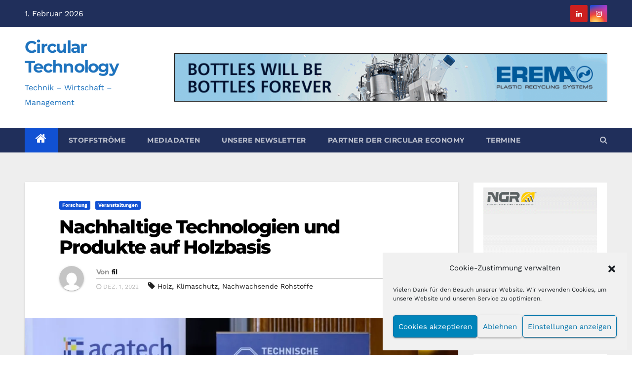

--- FILE ---
content_type: text/html; charset=UTF-8
request_url: https://circular-technology.com/nachhaltige-technologien-und-produkte-auf-holzbasis/
body_size: 50303
content:
<!-- =========================
     Page Breadcrumb   
============================== -->
<!DOCTYPE html>
<html dir="ltr" lang="de-DE" prefix="og: https://ogp.me/ns#">
<head>
<meta charset="UTF-8">
<meta name="viewport" content="width=device-width, initial-scale=1">
<link rel="profile" href="http://gmpg.org/xfn/11">
<style id="jetpack-boost-critical-css">@media all{*,::after,::before{box-sizing:border-box}html{font-family:sans-serif;line-height:1.15;-webkit-text-size-adjust:100%}article,aside,header,main,nav{display:block}body{margin:0;font-family:-apple-system,BlinkMacSystemFont,"Segoe UI",Roboto,"Helvetica Neue",Arial,"Noto Sans",sans-serif,"Apple Color Emoji","Segoe UI Emoji","Segoe UI Symbol","Noto Color Emoji";font-size:1rem;font-weight:400;line-height:1.5;color:#212529;text-align:left;background-color:#fff}h1,h2,h3,h4,h6{margin-top:0;margin-bottom:.5rem}p{margin-top:0;margin-bottom:1rem}ul{margin-top:0;margin-bottom:1rem}ul ul{margin-bottom:0}a{color:#007bff;text-decoration:none;background-color:transparent}img{vertical-align:middle;border-style:none}svg{overflow:hidden;vertical-align:middle}label{display:inline-block;margin-bottom:.5rem}button{border-radius:0}button,input,textarea{margin:0;font-family:inherit;font-size:inherit;line-height:inherit}button,input{overflow:visible}button{text-transform:none}[type=button],[type=submit],button{-webkit-appearance:button}input[type=checkbox]{box-sizing:border-box;padding:0}textarea{overflow:auto;resize:vertical}fieldset{min-width:0;padding:0;margin:0;border:0}[type=search]{outline-offset:-2px;-webkit-appearance:none}summary{display:list-item}h1,h2,h3,h4,h6{margin-bottom:.5rem;font-weight:500;line-height:1.2}h1{font-size:2.5rem}h2{font-size:2rem}h3{font-size:1.75rem}h4{font-size:1.5rem}h6{font-size:1rem}.small{font-size:80%;font-weight:400}.img-fluid{max-width:100%;height:auto}.container-fluid{width:100%;padding-right:15px;padding-left:15px;margin-right:auto;margin-left:auto}.row{display:-ms-flexbox;display:flex;-ms-flex-wrap:wrap;flex-wrap:wrap;margin-right:-15px;margin-left:-15px}.col-md-3,.col-md-6,.col-md-9,.col-sm-4,.col-sm-6,.col-sm-8{position:relative;width:100%;padding-right:15px;padding-left:15px}@media (min-width:576px){.col-sm-4{-ms-flex:0 0 33.333333%;flex:0 0 33.333333%;max-width:33.333333%}.col-sm-6{-ms-flex:0 0 50%;flex:0 0 50%;max-width:50%}.col-sm-8{-ms-flex:0 0 66.666667%;flex:0 0 66.666667%;max-width:66.666667%}}@media (min-width:768px){.col-md-3{-ms-flex:0 0 25%;flex:0 0 25%;max-width:25%}.col-md-6{-ms-flex:0 0 50%;flex:0 0 50%;max-width:50%}.col-md-9{-ms-flex:0 0 75%;flex:0 0 75%;max-width:75%}}.form-control{display:block;width:100%;height:calc(1.5em + .75rem + 2px);padding:.375rem .75rem;font-size:1rem;font-weight:400;line-height:1.5;color:#495057;background-color:#fff;background-clip:padding-box;border:1px solid #ced4da;border-radius:.25rem}.form-control::-webkit-input-placeholder{color:#6c757d;opacity:1}.form-control::-moz-placeholder{color:#6c757d;opacity:1}.form-control:-ms-input-placeholder{color:#6c757d;opacity:1}.form-control::-ms-input-placeholder{color:#6c757d;opacity:1}.form-control::placeholder{color:#6c757d;opacity:1}.btn{display:inline-block;font-weight:400;color:#212529;text-align:center;vertical-align:middle;background-color:transparent;border:1px solid transparent;padding:.375rem .75rem;font-size:1rem;line-height:1.5;border-radius:.25rem}.collapse:not(.show){display:none}.dropdown{position:relative}.dropdown-toggle{white-space:nowrap}.dropdown-toggle::after{display:inline-block;margin-left:.255em;vertical-align:.255em;content:"";border-top:.3em solid;border-right:.3em solid transparent;border-bottom:0;border-left:.3em solid transparent}.dropdown-menu{position:absolute;top:100%;left:0;z-index:1000;display:none;float:left;min-width:10rem;padding:.5rem 0;margin:.125rem 0 0;font-size:1rem;color:#212529;text-align:left;list-style:none;background-color:#fff;background-clip:padding-box;border:1px solid rgba(0,0,0,.15);border-radius:.25rem}.dropdown-item{display:block;width:100%;padding:.25rem 1.5rem;clear:both;font-weight:400;color:#212529;text-align:inherit;white-space:nowrap;background-color:transparent;border:0}.input-group{position:relative;display:-ms-flexbox;display:flex;-ms-flex-wrap:wrap;flex-wrap:wrap;-ms-flex-align:stretch;align-items:stretch;width:100%}.input-group>.form-control{position:relative;-ms-flex:1 1 0%;flex:1 1 0%;min-width:0;margin-bottom:0}.input-group>.form-control:not(:last-child){border-top-right-radius:0;border-bottom-right-radius:0}.nav{display:-ms-flexbox;display:flex;-ms-flex-wrap:wrap;flex-wrap:wrap;padding-left:0;margin-bottom:0;list-style:none}.nav-link{display:block;padding:.5rem 1rem}.navbar{position:relative;display:-ms-flexbox;display:flex;-ms-flex-wrap:wrap;flex-wrap:wrap;-ms-flex-align:center;align-items:center;-ms-flex-pack:justify;justify-content:space-between;padding:.5rem 1rem}.navbar .container-fluid{display:-ms-flexbox;display:flex;-ms-flex-wrap:wrap;flex-wrap:wrap;-ms-flex-align:center;align-items:center;-ms-flex-pack:justify;justify-content:space-between}.navbar-nav{display:-ms-flexbox;display:flex;-ms-flex-direction:column;flex-direction:column;padding-left:0;margin-bottom:0;list-style:none}.navbar-nav .nav-link{padding-right:0;padding-left:0}.navbar-nav .dropdown-menu{position:static;float:none}.navbar-collapse{-ms-flex-preferred-size:100%;flex-basis:100%;-ms-flex-positive:1;flex-grow:1;-ms-flex-align:center;align-items:center}.navbar-toggler{padding:.25rem .75rem;font-size:1.25rem;line-height:1;background-color:transparent;border:1px solid transparent;border-radius:.25rem}.navbar-toggler-icon{display:inline-block;width:1.5em;height:1.5em;vertical-align:middle;content:"";background:no-repeat center center;background-size:100% 100%}@media (max-width:991.98px){.navbar-expand-lg>.container-fluid{padding-right:0;padding-left:0}}@media (min-width:992px){.navbar-expand-lg{-ms-flex-flow:row nowrap;flex-flow:row nowrap;-ms-flex-pack:start;justify-content:flex-start}.navbar-expand-lg .navbar-nav{-ms-flex-direction:row;flex-direction:row}.navbar-expand-lg .navbar-nav .dropdown-menu{position:absolute}.navbar-expand-lg .navbar-nav .nav-link{padding-right:.5rem;padding-left:.5rem}.navbar-expand-lg>.container-fluid{-ms-flex-wrap:nowrap;flex-wrap:nowrap}.navbar-expand-lg .navbar-collapse{display:-ms-flexbox!important;display:flex!important;-ms-flex-preferred-size:auto;flex-basis:auto}.navbar-expand-lg .navbar-toggler{display:none}}.media{display:-ms-flexbox;display:flex;-ms-flex-align:start;align-items:flex-start}.media-body{-ms-flex:1;flex:1}.close{float:right;font-size:1.5rem;font-weight:700;line-height:1;color:#000;text-shadow:0 1px 0#fff;opacity:.5}.clearfix::after{display:block;clear:both;content:""}.d-flex{display:-ms-flexbox!important;display:flex!important}.flex-row-reverse{-ms-flex-direction:row-reverse!important;flex-direction:row-reverse!important}.align-items-center{-ms-flex-align:center!important;align-items:center!important}.position-relative{position:relative!important}.my-1{margin-top:.25rem!important}.my-1{margin-bottom:.25rem!important}.my-2{margin-top:.5rem!important}.mx-2{margin-right:.5rem!important}.my-2{margin-bottom:.5rem!important}.mx-2{margin-left:.5rem!important}.pl-3{padding-left:1rem!important}.mx-auto{margin-right:auto!important}.ml-auto,.mx-auto{margin-left:auto!important}@media (min-width:992px){.my-lg-0{margin-top:0!important}.my-lg-0{margin-bottom:0!important}}}@media all{.mg-headwidget .mg-head-detail{background:#202f5b}.mg-head-detail .info-left li,.mg-headwidget .mg-head-detail .info-right li a,.mg-headwidget .mg-head-detail li a i{color:#fff}.mg-headwidget .mg-head-detail li a i{color:#fff}.mg-headwidget .mg-head-detail .info-right li a i{color:#fff}.site-title a{color:#fff}.mg-headwidget .navbar-wp{background:#202f5b}.mg-headwidget .navbar-wp .navbar-nav>li>a{color:rgba(255,255,255,.71)}.mg-headwidget .navbar-wp .navbar-nav>.active>a{color:#fff;background:#1151d3}.mg-headwidget span.navbar-toggler-icon{color:#fff;background-color:#fff}.navbar-toggler .close{color:#fff}.mg-headwidget .mg-search-box a{color:rgba(255,255,255,.71)}.navbar-wp .dropdown-menu{background:#1f2024}.navbar-wp .dropdown-menu>li>a{background:#1f2024;color:#fff}.mg-search-box .searchinner .btn{background:#1151d3;border-color:#1151d3;color:#fff}.mobilehomebtn{background:#1151d3;color:#fff}body{color:#222}input[type=email],input[type=text],textarea{color:#9b9ea8;border-color:#eef3fb}button,input[type=submit]{background:#1151d3;border-color:#1151d3;color:#fff}a{color:#1151d3}.mg-social li a,.mg-social li span.icon-soci a{color:#fff!important}.mg-blog-post-box .mg-header h1 a{color:#000}.mg-blog-post-box .small{color:#222}.mg-blog-category a{color:#fff;background:#1151d3}.mg-blog-date{color:#bdbdbd}.mg-info-author-block{background:#fff;border-color:#eaeaea;color:#222}.mg-info-author-block a{color:#212121}.mg-info-author-block h4{color:#333}.mg-info-author-block h4 span{color:#999}.mg-sidebar .mg-widget{background:#fff;border-color:#eee}.mg-wid-title{border-color:#1151d3}.mg-sidebar .mg-widget h6{background:#1151d3;color:#fff}.mg-sidebar .mg-widget h6::before{border-left-color:#1151d3;border-color:transparent transparent transparent #1151d3}.mg-sidebar .mg-widget ul li{border-color:#eee}.mg-sidebar .mg-widget ul li a{color:#222}h1,h2,h3,h4,h6{color:#212121}.linkedin{background:#cd201f}.instagram{background:radial-gradient(circle farthest-corner at 32% 106%,#ffe17d 0,#ffcd69 10%,#fa9137 28%,#eb4141 42%,transparent 82%),linear-gradient(135deg,#234bd7 12%,#c33cbe 58%)}footer .mg-widget p{color:#fff}.ta_upscr{background:#1151d3;border-color:#1151d3;color:#fff!important}.form-control{border-color:#eef3fb}}@media all{.mg-head-detail ul li{position:relative}.mg-head-detail{padding:10px 0 0 0}.mg-head-detail .info-left{display:block;float:left;margin:0;padding:0}.mg-head-detail .info-left li{display:inline-block;margin-right:15px;padding:0;line-height:35px}.info-right{display:block;float:right;margin:0;padding:0}.info-right li{display:inline-block;margin-right:15px;padding:0;line-height:35px}.mg-head-detail .info-right li a{font-size:13px}.mg-head-detail .info-right i{font-size:14px;padding-right:10px}.navbar-wp .dropdown-menu.searchinner{left:inherit!important;right:0!important;padding:10px}.navbar-wp .dropdown-menu.searchinner .btn{border:medium none;border-radius:0 4px 4px 0;height:40px;line-height:25px;padding:5px 15px}.mg-nav-widget-area{padding-bottom:0}.mg-menu-full{position:relative}.mg-headwidget .navbar-wp{position:inherit;left:0;right:0;top:0;margin:0;z-index:999;border-radius:0}.mg-headwidget .navbar-wp .navbar-nav>li>a{padding:10px 22px;font-size:14px;text-transform:uppercase;font-family:Montserrat,sans-serif}.navbar-wp .navbar-nav>li>a.homebtn{position:relative}.navbar-wp .navbar-nav>li>a.homebtn span{font-size:24px;line-height:.98}.mg-nav-widget-area-back{background-image:url(https://circular-technology.com/wp-content/themes/newsup-pro/images/head-back.jpg);background-size:cover;background-repeat:no-repeat}.mg-nav-widget-area-back .inner{background:rgba(32,47,91,.4);width:100%;padding:20px 0}.navbar-wp{margin:0;padding:0;border:none;border-radius:0;z-index:1000}.navbar-wp .navbar-nav>li>a{padding:30px 16px;margin-right:0;font-size:16px;letter-spacing:.5px;margin-bottom:0;font-weight:600;text-transform:capitalize;display:block}.navbar-wp .navbar-nav>.active>a{background:0 0}.navbar-wp .dropdown-menu{border-radius:0;padding:0;border:none}.navbar-wp .dropdown-menu>li>a{padding:12px 15px;font-size:12px;display:block;font-weight:400;text-transform:uppercase}.msearch{color:#fff}.mg-search-box .dropdown-toggle::after{display:none}.m-header{display:none}.mobilehomebtn{display:none;width:35px;text-align:center;line-height:35px;height:35px;font-size:18px}body{padding:0;margin:0;font-family:"Work Sans",sans-serif;font-size:16px;-webkit-font-smoothing:antialiased;font-weight:400;line-height:30px;word-wrap:break-word}.container-fluid{padding-right:50px;padding-left:50px}input[type=email],input[type=text],textarea{border-radius:0;margin-bottom:20px;box-shadow:inherit;padding:6px 12px;line-height:40px;border-width:2px;border-style:solid;width:100%}button,input[type=submit]{padding:5px 35px;line-height:30px;border-radius:4px;font-weight:700;font-size:14px;border-width:1px;border-style:solid;box-shadow:0 2px 2px 0 rgba(0,0,0,.14),0 3px 1px -2px rgba(0,0,0,.2),0 1px 5px 0 rgba(0,0,0,.12)}.form-control{border-radius:0;margin-bottom:20px;box-shadow:inherit;padding:6px 12px;line-height:40px;border-width:2px;border-style:solid;height:40px}.avatar{border-radius:50px}#content{padding-top:60px;padding-bottom:60px}h1{font-size:34px;line-height:40px}h2{font-size:32px;line-height:35px}h3{font-size:28px;line-height:30px}h4{font-size:24px;line-height:25px}h6{font-size:16px;line-height:20px}h1,h2,h3,h4,h6{font-weight:700;font-family:Montserrat,sans-serif;letter-spacing:-.05em}img{height:auto;max-width:100%}.btn{padding:10px 35px;line-height:30px;overflow:hidden;position:relative;border-radius:4px;font-weight:700;display:inline-block;border-width:2px;border-style:solid}.mg-blog-post-box{margin-bottom:50px;padding:0;box-shadow:0 1px 3px rgba(0,0,0,.15);background:#fff}.mg-blog-post-box .mg-blog-category{margin-bottom:10px}.mg-blog-post-box .small{font-size:16px;line-height:25px;font-weight:400;padding:20px}.mg-blog-post-box .small.single{line-height:30px;padding:40px;font-size:18px}.mg-blog-post-box .small>p{margin-bottom:20px}.mg-blog-thumb{position:relative;width:100%;margin-bottom:22px;float:left;min-height:45px}.mg-blog-thumb img{position:relative;max-width:100%;float:left;height:auto;border-radius:0}.mg-blog-date{padding:0;font-size:12px;margin-right:14px;font-weight:500;text-transform:uppercase}.mg-blog-category{margin:0;width:auto}.mg-blog-category a{display:inline-block;font-size:10px;padding:4px 6px;line-height:10px;font-weight:700;border-radius:3px;margin-right:5px}.mg-blog-post-box .mg-header{padding:30px 70px}.mg-blog-post-box .mg-header h1{font-size:38px;font-weight:800;line-height:110%}.mg-blog-post-box .mg-header h4{font-size:14px;font-weight:700;border-bottom:1px solid #ccc;margin-bottom:0}.mg-blog-post-box .mg-header .mg-author-pic img{width:50px;height:50px}.mg-blog-post-box .mg-header .mg-info-author-block{border:none;box-shadow:inherit;margin:0;padding:10px 0}.mg-info-author-block{margin-bottom:30px;margin-top:-50px;padding:20px 40px;box-shadow:0 1px 3px rgba(0,0,0,.15)}.mg-info-author-block a{font-size:14px}.mg-info-author-block h4{font-size:14px;font-weight:700}.mg-info-author-block h4 span{font-size:14px;padding-right:5px}.mg-info-author-block .mg-author-pic img{margin:0 25px 15px 0;float:left;border-radius:50%;box-shadow:0 2px 2px 0 rgba(0,0,0,.14),0 3px 1px -2px rgba(0,0,0,.2),0 1px 5px 0 rgba(0,0,0,.12);width:80px;height:80px}.mg-sidebar .mg-widget{margin-bottom:30px;padding:10px 20px;border-radius:0;border-width:1px;border-style:solid}.mg-sidebar .mg-widget ul{padding:0;list-style:none}.mg-sidebar .mg-widget ul li:last-child{border:none}.mg-sidebar .mg-widget ul li{display:block;letter-spacing:.2px;line-height:22px;margin:0 0 10px;overflow:hidden;padding:0;border-width:0 0 1px 0;border-style:solid}.mg-wid-title{font-weight:700;border-width:0 0 2px 0;border-style:solid;margin:-10px -20px 20px -20px;position:relative;padding:0}.mg-sidebar .mg-widget h6{font-size:18px;line-height:40px;font-weight:600;margin:0;padding:0 8px 0 15px;position:relative;width:auto;height:40px;display:inline-block}.mg-sidebar .mg-widget h6::before{width:0;position:absolute;right:-30px;top:0;height:0;border-style:solid;border-width:40px 0 0 30px;content:""}.mg-sidebar .mg-widget ul li{padding:10px 0;position:relative}.mg-social{padding:0;margin:0}.mg-social li{display:inline-block!important;margin-right:0;border-bottom:none!important}.mg-social li span.icon-soci{display:inline-block;float:left;height:35px;line-height:35px;margin:0;text-align:center;width:35px;border-radius:3px}.mg-social li span.icon-soci i{font-size:14px;padding:0}.ta_upscr{bottom:2%;display:none;height:40px;opacity:1;overflow:hidden;position:fixed;right:10px;text-align:center;width:40px;z-index:9999;border-radius:3px;border-width:2px;border-style:solid;box-shadow:0 2px 2px 0 rgba(0,0,0,.14),0 3px 1px -2px rgba(0,0,0,.2),0 1px 5px 0 rgba(0,0,0,.12)}.ta_upscr i{font-size:16px;line-height:40px}@media (min-width:768px) and (max-width:991px){.navbar-header{float:none}}@media (max-width:991.98px){.m-header{width:100%;padding-right:15px;padding-left:15px;display:flex;justify-content:space-between}}@media only screen and (min-width:320px) and (max-width:480px){.mg-head-detail .info-left{float:none;text-align:center;margin:0;float:none}.mg-head-detail .info-right{float:none;text-align:center;margin:0;float:none}.navbar-wp .mg-search-box{float:left}}@media (max-width:991.98px){.m-header{width:100%;padding-right:15px;padding-left:15px}.mobilehomebtn{display:block}}@media screen and (min-width:240px) and (max-width:1179px){.container-fluid{padding-right:15px;padding-left:15px}}@media screen and (min-width:240px) and (max-width:767.98px){#navbar-wp li.active.home .homebtn{display:none}.mg-blog-post-box .mg-header{padding:30px 10px}.mg-sidebar{margin:20px 0 0 0}.text-center-xs{text-align:center}}.screen-reader-text{border:0;clip:rect(1px,1px,1px,1px);clip-path:inset(50%);height:1px;margin:-1px;overflow:hidden;padding:0;position:absolute!important;width:1px;word-wrap:normal!important}@media (max-width:1023px){.msearch{padding:7px 15px}}.mg-blog-category a,.mg-sidebar .mg-widget h6{text-transform:capitalize}}@media all{.mg-sidebar .mg-widget{background:#fff;border-color:#eee}}@media all{@font-face{font-family:FontAwesome;font-weight:400;font-style:normal}.fa{display:inline-block;font:normal normal normal 14px/1 FontAwesome;font-size:inherit;text-rendering:auto;-webkit-font-smoothing:antialiased;-moz-osx-font-smoothing:grayscale}.pull-right{float:right}.fa-search:before{content:""}.fa-times:before{content:""}.fa-home:before{content:""}.fa-clock-o:before{content:""}.fa-tag:before{content:""}.fa-linkedin:before{content:""}.fa-angle-up:before{content:""}.fa-instagram:before{content:""}}@media all{.navbar-nav:not([data-sm-skip]) .dropdown-item{white-space:normal}.navbar-toggler-icon{background-image:url(data:image/svg+xml;charset=utf8,%3Csvg\ viewBox=\'0\ 0\ 30\ 30\'\ xmlns=\'http://www.w3.org/2000/svg\'%3E%3Cpath\ stroke=\'rgba\(6,\ 16,\ 24,\ 1\)\'\ stroke-width=\'2\'\ stroke-linecap=\'round\'\ stroke-miterlimit=\'10\'\ d=\'M4\ 7h22M4\ 15h22M4\ 23h22\'/%3E%3C/svg%3E)}@media (max-width:991px){.mg-headwidget .navbar-wp .navbar-nav>li>a.nav-link{padding:13px 8px;display:block;border-bottom:1px solid rgba(225,225,225,.4)}.dropdown-menu{border:inherit}}.navbar-toggler>.close{display:inline}.navbar-toggler.collapsed>.close{display:none}}@media all{.lazy-hidden{background-color:#fff;background-image:url(https://circular-technology.com/wp-content/plugins/a3-lazy-load/assets/css/loading.gif);background-repeat:no-repeat;background-position:50% 50%}}@media all{.lazy-hidden{background-color:#fff}}@media all{.mailpoet_form_loading{display:none;text-align:center;width:30px}.mailpoet_form_loading>span{background-color:#5b5b5b;border-radius:100%;display:inline-block;height:5px;width:5px}.mailpoet_form_loading .mailpoet_bounce2{margin:0 7px}.mailpoet_form_popup_overlay{background-color:#000;display:none;height:100%;left:0;margin:0;max-width:100%!important;opacity:.7;position:fixed;top:0;width:100%!important;z-index:100000}}@media all{:root{--swiper-theme-color:#007aff}.jp-carousel-overlay .swiper-container{list-style:none;margin-left:auto;margin-right:auto;overflow:hidden;padding:0;position:relative;z-index:1}.jp-carousel-overlay .swiper-wrapper{box-sizing:initial;display:flex;height:100%;position:relative;width:100%;z-index:1}.jp-carousel-overlay .swiper-wrapper{transform:translateZ(0)}:root{--swiper-navigation-size:44px}.jp-carousel-overlay .swiper-button-next,.jp-carousel-overlay .swiper-button-prev{align-items:center;color:var(--swiper-navigation-color,var(--swiper-theme-color));display:flex;height:var(--swiper-navigation-size);justify-content:center;margin-top:calc(0px - var(--swiper-navigation-size)/ 2);position:absolute;top:50%;width:calc(var(--swiper-navigation-size)/44*27);z-index:10}.jp-carousel-overlay .swiper-button-next:after,.jp-carousel-overlay .swiper-button-prev:after{font-family:swiper-icons;font-size:var(--swiper-navigation-size);font-variant:normal;letter-spacing:0;line-height:1;text-transform:none!important;text-transform:none}.jp-carousel-overlay .swiper-button-prev{left:10px;right:auto}.jp-carousel-overlay .swiper-button-prev:after{content:"prev"}.jp-carousel-overlay .swiper-button-next{left:auto;right:10px}.jp-carousel-overlay .swiper-button-next:after{content:"next"}.jp-carousel-overlay .swiper-pagination{position:absolute;text-align:center;transform:translateZ(0);z-index:10}:root{--jp-carousel-primary-color:#fff;--jp-carousel-primary-subtle-color:#999;--jp-carousel-bg-color:#000;--jp-carousel-bg-faded-color:#222;--jp-carousel-border-color:#3a3a3a}:root .jp-carousel-light{--jp-carousel-primary-color:#000;--jp-carousel-primary-subtle-color:#646970;--jp-carousel-bg-color:#fff;--jp-carousel-bg-faded-color:#fbfbfb;--jp-carousel-border-color:#dcdcde}.jp-carousel-overlay .swiper-button-next,.jp-carousel-overlay .swiper-button-prev{background-image:none}.jp-carousel-wrap *{line-height:inherit}.jp-carousel-wrap.swiper-container{height:auto;width:100vw}.jp-carousel-overlay .swiper-button-next,.jp-carousel-overlay .swiper-button-prev{background-image:none;height:auto;opacity:.5;padding:20px 40px;width:auto}.jp-carousel-overlay .swiper-button-next:after,.jp-carousel-overlay .swiper-button-prev:after{content:none}.jp-carousel-overlay .swiper-button-next svg,.jp-carousel-overlay .swiper-button-prev svg{background:var(--jp-carousel-bg-color);border-radius:4px;height:30px;width:28px}.jp-carousel-overlay{background:var(--jp-carousel-bg-color);bottom:0;direction:ltr;font-family:Helvetica Neue,sans-serif!important;left:0;overflow-x:hidden;overflow-y:auto;position:fixed;right:0;top:0;z-index:2147483647}.jp-carousel-overlay *{box-sizing:border-box}.jp-carousel-overlay h2:before,.jp-carousel-overlay h3:before{content:none;display:none}.jp-carousel-overlay .swiper-container .swiper-button-prev{left:0;right:auto}.jp-carousel-overlay .swiper-container .swiper-button-next{left:auto;right:0}.jp-carousel-container{display:grid;grid-template-rows:1fr 64px;height:100%}.jp-carousel-info{display:flex;flex-direction:column;text-align:left!important;-webkit-font-smoothing:subpixel-antialiased!important;background-color:var(--jp-carousel-bg-color);opacity:1;z-index:100}.jp-carousel-info-footer{align-items:center;display:flex;height:64px;justify-content:space-between;position:relative}.jp-carousel-info-extra,.jp-carousel-info-footer{background-color:var(--jp-carousel-bg-color);width:100vw}.jp-carousel-info-extra{border-top:1px solid var(--jp-carousel-bg-faded-color);display:none;padding:35px}.jp-carousel-title-and-caption{margin-bottom:15px}.jp-carousel-photo-info{left:0!important;width:100%!important}.jp-carousel-comments-wrapper{display:none;padding:0;width:100%!important}.jp-carousel-close-hint{color:var(--jp-carousel-primary-color);height:45px;letter-spacing:0!important;padding:10px;position:fixed;right:30px;text-align:right;top:20px;width:45px;z-index:15}.jp-carousel-close-hint svg{background:var(--jp-carousel-bg-color);border-radius:4px;padding:3px 2px}.jp-carousel-pagination-container{flex:1;margin:0 15px 0 35px}.jp-carousel-pagination,.jp-swiper-pagination{color:var(--jp-carousel-primary-color);display:none;font-size:15px;font-weight:400;position:static!important;white-space:nowrap}.jp-carousel-pagination-container .swiper-pagination{line-height:8px;text-align:left}.jp-carousel-pagination{padding-left:5px}.jp-carousel-info-footer .jp-carousel-photo-title-container{flex-basis:50vw;flex:4;justify-content:center;margin:0;overflow:hidden}.jp-carousel-photo-caption,.jp-carousel-photo-title{background:0 0!important;border:none!important;color:var(--jp-carousel-primary-color);display:inline-block;font:normal 20px/1.3em Helvetica Neue,sans-serif;letter-spacing:0!important;line-height:normal;margin:0 0 10px;overflow:hidden;padding:0;text-shadow:none!important;text-transform:none!important}.jp-carousel-info-footer .jp-carousel-photo-caption{color:var(--jp-carousel-primary-subtle-color);font-size:15px;margin:0;text-align:center;text-overflow:ellipsis;white-space:nowrap}.jp-carousel-photo-title{font-size:32px;margin-bottom:2px}.jp-carousel-photo-description{color:var(--jp-carousel-primary-subtle-color);font-size:16px;margin:25px 0;overflow:hidden;overflow-wrap:break-word;width:100%}.jp-carousel-caption{font-size:14px;font-weight:400;margin:0}.jp-carousel-image-meta{color:var(--jp-carousel-primary-color);display:none;font-size:13px;font:12px/1.4 Helvetica Neue,sans-serif!important;width:100%}.jp-carousel-image-meta ul{list-style:none!important;margin:0!important;padding:0!important}a.jp-carousel-image-download{clear:both;color:var(--jp-carousel-primary-subtle-color);display:inline-block;font-size:14px;font-weight:400;line-height:1;text-decoration:none}a.jp-carousel-image-download svg{display:inline-block;margin:0 3px;padding-bottom:2px;vertical-align:middle}.jp-carousel-comments{background:none #0000;bottom:10px;font:15px/1.7 Helvetica Neue,sans-serif!important;font-weight:400;margin-top:20px;width:100%}#jp-carousel-comment-form{margin:0 0 10px!important;width:100%}#jp-carousel-loading-overlay{bottom:0;display:none;left:0;position:fixed;right:0;top:0}#jp-carousel-loading-wrapper{align-items:center;display:flex;height:100vh;justify-content:center;width:100vw}#jp-carousel-library-loading,#jp-carousel-library-loading:after{border-radius:50%;height:40px;width:40px}#jp-carousel-library-loading{border:8px solid #fff3;border-left:8px solid var(--jp-carousel-primary-color);float:left;font-size:10px;margin:22px 0 0 10px;position:relative;text-indent:-9999em;transform:translateZ(0)}#jp-carousel-comment-form-spinner,#jp-carousel-comment-form-spinner:after{border-radius:50%;height:20px;width:20px}#jp-carousel-comment-form-spinner{border:4px solid #fff3;border-left:4px solid var(--jp-carousel-primary-color);bottom:0;display:none;float:left;font-size:10px;left:0;margin:0 auto;position:absolute;right:0;text-indent:-9999em;top:calc(50% - 15px);transform:translateZ(0)}.jp-carousel-info-content-wrapper{margin:auto;max-width:800px}#jp-carousel-comment-form-submit-and-info-wrapper{display:none;overflow:hidden;width:100%}#jp-carousel-comment-form-commenting-as input{background:var(--jp-carousel-bg-color);border:1px solid var(--jp-carousel-border-color);border-radius:2px;box-shadow:inset 2px 2px 2px #0003;color:var(--jp-carousel-primary-subtle-color);float:left;font:16px/1.4 Helvetica Neue,sans-serif!important;padding:10px;width:285px}#jp-carousel-comment-form-commenting-as fieldset{border:none;clear:both;float:left;margin:20px 0 0;padding:0}#jp-carousel-comment-form-commenting-as label{float:left;font:400 13px/1.7 Helvetica Neue,sans-serif!important;margin:0 20px 3px 0;width:100px}#jp-carousel-comment-form-button-submit{background:var(--jp-carousel-bg-color);border:1px solid var(--jp-carousel-primary-color);border-radius:3px;color:var(--jp-carousel-primary-color);display:block;font-size:14px;margin-left:auto;margin-top:20px;padding:8px 16px}#jp-carousel-comment-form-container{color:var(--jp-carousel-primary-subtle-color);margin-bottom:15px;margin-top:20px;overflow:hidden;position:relative;width:100%}#jp-carousel-comment-post-results{display:none;overflow:auto;width:100%}#jp-carousel-comments-loading{color:var(--jp-carousel-primary-subtle-color);display:none}#jp-carousel-comments-loading{bottom:10px;font:400 15px/1.7 Helvetica Neue,sans-serif!important;margin-bottom:20px;margin-top:20px;text-align:left;width:100%}.jp-carousel-photo-icons-container{display:block;flex:1;margin:0 20px 0 30px;text-align:right;white-space:nowrap}.jp-carousel-icon-btn{background:0 0;border:none;display:inline-block;height:64px;padding:16px;text-decoration:none}.jp-carousel-icon{border:none;border-radius:4px;display:inline-block;font-style:normal;font-weight:400;line-height:0;padding:4px 3px 3px;width:31px}.jp-carousel-icon svg{display:inline-block}.jp-carousel-overlay rect{fill:var(--jp-carousel-primary-color)}.jp-carousel-icon .jp-carousel-has-comments-indicator{background:var(--jp-carousel-primary-color);border-radius:4px;color:var(--jp-carousel-bg-color);display:none;font-family:Helvetica Neue,sans-serif!important;font-size:12px;font-weight:400;line-height:1;margin-left:-16px;padding:2px 4px;position:relative;vertical-align:top}@media only screen and (max-width:760px){.jp-carousel-overlay .swiper-container .swiper-button-next,.jp-carousel-overlay .swiper-container .swiper-button-prev{display:none!important}.jp-carousel-image-meta{box-sizing:border-box;float:none!important;margin-left:0;width:100%!important}.jp-carousel-close-hint{font-size:26px!important;position:fixed!important;right:10px;top:10px}.jp-carousel-wrap{background-color:var(--jp-carousel-bg-color)}.jp-carousel-caption{overflow:visible!important}.jp-carousel-info-footer .jp-carousel-photo-title-container{display:none}.jp-carousel-photo-icons-container{margin:0 10px 0 0;white-space:nowrap}.jp-carousel-icon-btn{padding-left:20px}.jp-carousel-pagination{padding-left:5px}.jp-carousel-pagination-container{margin-left:25px}#jp-carousel-comment-form-commenting-as fieldset,#jp-carousel-comment-form-commenting-as input{float:none;width:100%}}.screen-reader-text{border:0;clip:rect(1px,1px,1px,1px);clip-path:inset(50%);height:1px;margin:-1px;overflow:hidden;padding:0;position:absolute!important;width:1px;word-wrap:normal!important}}@media all{ul{box-sizing:border-box}.screen-reader-text{border:0;clip:rect(1px,1px,1px,1px);clip-path:inset(50%);height:1px;margin:-1px;overflow:hidden;padding:0;position:absolute;width:1px;word-wrap:normal!important}}</style><title>Nachhaltige Technologien und Produkte auf Holzbasis</title>
<link rel="alternate" hreflang="de" href="https://circular-technology.com/nachhaltige-technologien-und-produkte-auf-holzbasis/" />
<link rel="alternate" hreflang="x-default" href="https://circular-technology.com/nachhaltige-technologien-und-produkte-auf-holzbasis/" />

		<!-- All in One SEO 4.9.3 - aioseo.com -->
	<meta name="description" content="Innovative Technologien und Produkte auf Holzbasis können einen wichtigen Beitrag zu einer nachhaltigen Wirtschaftsweise leisten." />
	<meta name="robots" content="max-image-preview:large" />
	<meta name="author" content="fil"/>
	<meta name="keywords" content="holz,klimaschutz,nachwachsende rohstoffe,forschung,veranstaltungen" />
	<link rel="canonical" href="https://circular-technology.com/nachhaltige-technologien-und-produkte-auf-holzbasis/" />
	<meta name="generator" content="All in One SEO (AIOSEO) 4.9.3" />
		<meta property="og:locale" content="de_DE" />
		<meta property="og:site_name" content="Circular Technology | Technik - Wirtschaft - Management" />
		<meta property="og:type" content="article" />
		<meta property="og:title" content="Nachhaltige Technologien und Produkte auf Holzbasis" />
		<meta property="og:description" content="Innovative Technologien und Produkte auf Holzbasis können einen wichtigen Beitrag zu einer nachhaltigen Wirtschaftsweise leisten." />
		<meta property="og:url" content="https://circular-technology.com/nachhaltige-technologien-und-produkte-auf-holzbasis/" />
		<meta property="article:published_time" content="2022-12-01T10:31:56+00:00" />
		<meta property="article:modified_time" content="2022-12-01T10:32:09+00:00" />
		<meta name="twitter:card" content="summary" />
		<meta name="twitter:title" content="Nachhaltige Technologien und Produkte auf Holzbasis" />
		<meta name="twitter:description" content="Innovative Technologien und Produkte auf Holzbasis können einen wichtigen Beitrag zu einer nachhaltigen Wirtschaftsweise leisten." />
		<script data-jetpack-boost="ignore" type="application/ld+json" class="aioseo-schema">
			{"@context":"https:\/\/schema.org","@graph":[{"@type":"Article","@id":"https:\/\/circular-technology.com\/nachhaltige-technologien-und-produkte-auf-holzbasis\/#article","name":"Nachhaltige Technologien und Produkte auf Holzbasis","headline":"Nachhaltige Technologien und Produkte auf Holzbasis","author":{"@id":"https:\/\/circular-technology.com\/author\/pl_ct_2019\/#author"},"publisher":{"@id":"https:\/\/circular-technology.com\/#organization"},"image":{"@type":"ImageObject","url":"https:\/\/i0.wp.com\/circular-technology.com\/wp-content\/uploads\/2022\/12\/acatech_Holzbasierte-Biooekonomie_AV_Nov-2022-_4367-scaled-1-e1669890613975.jpg?fit=1000%2C667&ssl=1","width":1000,"height":667,"caption":"acatech Pr\u00e4sident Jan W\u00f6rner begr\u00fc\u00dft die G\u00e4ste der Veranstaltung zur holzbasierten Bio\u00f6konomie in Berlin. Foto: acatech \/ David Ausserhofer"},"datePublished":"2022-12-01T11:31:56+01:00","dateModified":"2022-12-01T11:32:09+01:00","inLanguage":"de-DE","mainEntityOfPage":{"@id":"https:\/\/circular-technology.com\/nachhaltige-technologien-und-produkte-auf-holzbasis\/#webpage"},"isPartOf":{"@id":"https:\/\/circular-technology.com\/nachhaltige-technologien-und-produkte-auf-holzbasis\/#webpage"},"articleSection":"Forschung, Veranstaltungen, Holz, Klimaschutz, Nachwachsende Rohstoffe"},{"@type":"BreadcrumbList","@id":"https:\/\/circular-technology.com\/nachhaltige-technologien-und-produkte-auf-holzbasis\/#breadcrumblist","itemListElement":[{"@type":"ListItem","@id":"https:\/\/circular-technology.com#listItem","position":1,"name":"Home","item":"https:\/\/circular-technology.com","nextItem":{"@type":"ListItem","@id":"https:\/\/circular-technology.com\/category\/veranstaltungen\/#listItem","name":"Veranstaltungen"}},{"@type":"ListItem","@id":"https:\/\/circular-technology.com\/category\/veranstaltungen\/#listItem","position":2,"name":"Veranstaltungen","item":"https:\/\/circular-technology.com\/category\/veranstaltungen\/","nextItem":{"@type":"ListItem","@id":"https:\/\/circular-technology.com\/nachhaltige-technologien-und-produkte-auf-holzbasis\/#listItem","name":"Nachhaltige Technologien und Produkte auf Holzbasis"},"previousItem":{"@type":"ListItem","@id":"https:\/\/circular-technology.com#listItem","name":"Home"}},{"@type":"ListItem","@id":"https:\/\/circular-technology.com\/nachhaltige-technologien-und-produkte-auf-holzbasis\/#listItem","position":3,"name":"Nachhaltige Technologien und Produkte auf Holzbasis","previousItem":{"@type":"ListItem","@id":"https:\/\/circular-technology.com\/category\/veranstaltungen\/#listItem","name":"Veranstaltungen"}}]},{"@type":"Organization","@id":"https:\/\/circular-technology.com\/#organization","name":"agas Agentur und Verlag","description":"Technik - Wirtschaft - Management","url":"https:\/\/circular-technology.com\/","telephone":"+4916094988613","logo":{"@type":"ImageObject","url":"https:\/\/i0.wp.com\/circular-technology.com\/wp-content\/uploads\/2021\/06\/Logo_Circular-Technology.png?fit=942%2C231&ssl=1","@id":"https:\/\/circular-technology.com\/nachhaltige-technologien-und-produkte-auf-holzbasis\/#organizationLogo","width":942,"height":231},"image":{"@id":"https:\/\/circular-technology.com\/nachhaltige-technologien-und-produkte-auf-holzbasis\/#organizationLogo"},"sameAs":["https:\/\/www.linkedin.com\/showcase\/circular-technology\/?viewAsMember=true"]},{"@type":"Person","@id":"https:\/\/circular-technology.com\/author\/pl_ct_2019\/#author","url":"https:\/\/circular-technology.com\/author\/pl_ct_2019\/","name":"fil","image":{"@type":"ImageObject","@id":"https:\/\/circular-technology.com\/nachhaltige-technologien-und-produkte-auf-holzbasis\/#authorImage","url":"https:\/\/secure.gravatar.com\/avatar\/c02165c863d11931a4759e22d2808ee0fee89712b76699ad4774ab4985314129?s=96&d=mm&r=g","width":96,"height":96,"caption":"fil"}},{"@type":"WebPage","@id":"https:\/\/circular-technology.com\/nachhaltige-technologien-und-produkte-auf-holzbasis\/#webpage","url":"https:\/\/circular-technology.com\/nachhaltige-technologien-und-produkte-auf-holzbasis\/","name":"Nachhaltige Technologien und Produkte auf Holzbasis","description":"Innovative Technologien und Produkte auf Holzbasis k\u00f6nnen einen wichtigen Beitrag zu einer nachhaltigen Wirtschaftsweise leisten.","inLanguage":"de-DE","isPartOf":{"@id":"https:\/\/circular-technology.com\/#website"},"breadcrumb":{"@id":"https:\/\/circular-technology.com\/nachhaltige-technologien-und-produkte-auf-holzbasis\/#breadcrumblist"},"author":{"@id":"https:\/\/circular-technology.com\/author\/pl_ct_2019\/#author"},"creator":{"@id":"https:\/\/circular-technology.com\/author\/pl_ct_2019\/#author"},"image":{"@type":"ImageObject","url":"https:\/\/i0.wp.com\/circular-technology.com\/wp-content\/uploads\/2022\/12\/acatech_Holzbasierte-Biooekonomie_AV_Nov-2022-_4367-scaled-1-e1669890613975.jpg?fit=1000%2C667&ssl=1","@id":"https:\/\/circular-technology.com\/nachhaltige-technologien-und-produkte-auf-holzbasis\/#mainImage","width":1000,"height":667,"caption":"acatech Pr\u00e4sident Jan W\u00f6rner begr\u00fc\u00dft die G\u00e4ste der Veranstaltung zur holzbasierten Bio\u00f6konomie in Berlin. Foto: acatech \/ David Ausserhofer"},"primaryImageOfPage":{"@id":"https:\/\/circular-technology.com\/nachhaltige-technologien-und-produkte-auf-holzbasis\/#mainImage"},"datePublished":"2022-12-01T11:31:56+01:00","dateModified":"2022-12-01T11:32:09+01:00"},{"@type":"WebSite","@id":"https:\/\/circular-technology.com\/#website","url":"https:\/\/circular-technology.com\/","name":"Circular Technology","description":"Technik - Wirtschaft - Management","inLanguage":"de-DE","publisher":{"@id":"https:\/\/circular-technology.com\/#organization"}}]}
		</script>
		<!-- All in One SEO -->


<!-- Open Graph Meta Tags generated by Blog2Social 873 - https://www.blog2social.com -->
<meta property="og:title" content="Nachhaltige Technologien und Produkte auf Holzbasis"/>
<meta property="og:description" content="Innovative Technologien und Produkte auf Holzbasis können einen wichtigen Beitrag zu einer nachhaltigen Wirtschaftsweise leisten. In einem Verbundprojekt zur h"/>
<meta property="og:url" content="/nachhaltige-technologien-und-produkte-auf-holzbasis/"/>
<meta property="og:image" content="https://circular-technology.com/wp-content/uploads/2022/12/acatech_Holzbasierte-Biooekonomie_AV_Nov-2022-_4367-scaled-1-e1669890613975.jpg"/>
<meta property="og:image:width" content="1000" />
<meta property="og:image:height" content="667" />
<meta property="og:type" content="article"/>
<meta property="og:article:published_time" content="2022-12-01 11:31:56"/>
<meta property="og:article:modified_time" content="2022-12-01 11:32:09"/>
<meta property="og:article:tag" content="Holz"/>
<meta property="og:article:tag" content="Klimaschutz"/>
<meta property="og:article:tag" content="Nachwachsende Rohstoffe"/>
<!-- Open Graph Meta Tags generated by Blog2Social 873 - https://www.blog2social.com -->

<!-- Twitter Card generated by Blog2Social 873 - https://www.blog2social.com -->
<meta name="twitter:card" content="summary">
<meta name="twitter:title" content="Nachhaltige Technologien und Produkte auf Holzbasis"/>
<meta name="twitter:description" content="Innovative Technologien und Produkte auf Holzbasis können einen wichtigen Beitrag zu einer nachhaltigen Wirtschaftsweise leisten. In einem Verbundprojekt zur h"/>
<meta name="twitter:image" content="https://circular-technology.com/wp-content/uploads/2022/12/acatech_Holzbasierte-Biooekonomie_AV_Nov-2022-_4367-scaled-1-e1669890613975.jpg"/>
<!-- Twitter Card generated by Blog2Social 873 - https://www.blog2social.com -->
<meta name="author" content="fil"/>
<link rel='dns-prefetch' href='//stats.wp.com' />

<link rel='dns-prefetch' href='//www.googletagmanager.com' />
<link rel='dns-prefetch' href='//pagead2.googlesyndication.com' />
<link rel='dns-prefetch' href='//fundingchoicesmessages.google.com' />
<link rel='preconnect' href='//i0.wp.com' />
<link rel='preconnect' href='//c0.wp.com' />
<link rel="alternate" type="application/rss+xml" title="Circular Technology &raquo; Feed" href="https://circular-technology.com/feed/" />
<link rel="alternate" type="application/rss+xml" title="Circular Technology &raquo; Kommentar-Feed" href="https://circular-technology.com/comments/feed/" />
<link rel="alternate" type="application/rss+xml" title="Circular Technology &raquo; Kommentar-Feed zu Nachhaltige Technologien und Produkte auf Holzbasis" href="https://circular-technology.com/nachhaltige-technologien-und-produkte-auf-holzbasis/feed/" />
<link rel="alternate" title="oEmbed (JSON)" type="application/json+oembed" href="https://circular-technology.com/wp-json/oembed/1.0/embed?url=https%3A%2F%2Fcircular-technology.com%2Fnachhaltige-technologien-und-produkte-auf-holzbasis%2F" />
<link rel="alternate" title="oEmbed (XML)" type="text/xml+oembed" href="https://circular-technology.com/wp-json/oembed/1.0/embed?url=https%3A%2F%2Fcircular-technology.com%2Fnachhaltige-technologien-und-produkte-auf-holzbasis%2F&#038;format=xml" />
<!-- circular-technology.com is managing ads with Advanced Ads 2.0.16 – https://wpadvancedads.com/ -->
		<style id='wp-img-auto-sizes-contain-inline-css' type='text/css'>
img:is([sizes=auto i],[sizes^="auto," i]){contain-intrinsic-size:3000px 1500px}
/*# sourceURL=wp-img-auto-sizes-contain-inline-css */
</style>
<noscript><link rel='stylesheet' id='dashicons-css' href='https://c0.wp.com/c/6.9/wp-includes/css/dashicons.min.css' type='text/css' media='all' />
</noscript><link data-media="all" onload="this.media=this.dataset.media; delete this.dataset.media; this.removeAttribute( &apos;onload&apos; );" rel='stylesheet' id='dashicons-css' href='https://c0.wp.com/c/6.9/wp-includes/css/dashicons.min.css' type='text/css' media="not all" />
<noscript><link rel='stylesheet' id='post-views-counter-frontend-css' href='https://circular-technology.com/wp-content/plugins/post-views-counter/css/frontend.css?ver=1.7.1' type='text/css' media='all' />
</noscript><link data-media="all" onload="this.media=this.dataset.media; delete this.dataset.media; this.removeAttribute( &apos;onload&apos; );" rel='stylesheet' id='post-views-counter-frontend-css' href='https://circular-technology.com/wp-content/plugins/post-views-counter/css/frontend.css?ver=1.7.1' type='text/css' media="not all" />
<style id='wp-emoji-styles-inline-css' type='text/css'>

	img.wp-smiley, img.emoji {
		display: inline !important;
		border: none !important;
		box-shadow: none !important;
		height: 1em !important;
		width: 1em !important;
		margin: 0 0.07em !important;
		vertical-align: -0.1em !important;
		background: none !important;
		padding: 0 !important;
	}
/*# sourceURL=wp-emoji-styles-inline-css */
</style>
<noscript><link rel='stylesheet' id='wp-block-library-css' href='https://c0.wp.com/c/6.9/wp-includes/css/dist/block-library/style.min.css' type='text/css' media='all' />
</noscript><link data-media="all" onload="this.media=this.dataset.media; delete this.dataset.media; this.removeAttribute( &apos;onload&apos; );" rel='stylesheet' id='wp-block-library-css' href='https://c0.wp.com/c/6.9/wp-includes/css/dist/block-library/style.min.css' type='text/css' media="not all" />
<style id='global-styles-inline-css' type='text/css'>
:root{--wp--preset--aspect-ratio--square: 1;--wp--preset--aspect-ratio--4-3: 4/3;--wp--preset--aspect-ratio--3-4: 3/4;--wp--preset--aspect-ratio--3-2: 3/2;--wp--preset--aspect-ratio--2-3: 2/3;--wp--preset--aspect-ratio--16-9: 16/9;--wp--preset--aspect-ratio--9-16: 9/16;--wp--preset--color--black: #000000;--wp--preset--color--cyan-bluish-gray: #abb8c3;--wp--preset--color--white: #ffffff;--wp--preset--color--pale-pink: #f78da7;--wp--preset--color--vivid-red: #cf2e2e;--wp--preset--color--luminous-vivid-orange: #ff6900;--wp--preset--color--luminous-vivid-amber: #fcb900;--wp--preset--color--light-green-cyan: #7bdcb5;--wp--preset--color--vivid-green-cyan: #00d084;--wp--preset--color--pale-cyan-blue: #8ed1fc;--wp--preset--color--vivid-cyan-blue: #0693e3;--wp--preset--color--vivid-purple: #9b51e0;--wp--preset--gradient--vivid-cyan-blue-to-vivid-purple: linear-gradient(135deg,rgb(6,147,227) 0%,rgb(155,81,224) 100%);--wp--preset--gradient--light-green-cyan-to-vivid-green-cyan: linear-gradient(135deg,rgb(122,220,180) 0%,rgb(0,208,130) 100%);--wp--preset--gradient--luminous-vivid-amber-to-luminous-vivid-orange: linear-gradient(135deg,rgb(252,185,0) 0%,rgb(255,105,0) 100%);--wp--preset--gradient--luminous-vivid-orange-to-vivid-red: linear-gradient(135deg,rgb(255,105,0) 0%,rgb(207,46,46) 100%);--wp--preset--gradient--very-light-gray-to-cyan-bluish-gray: linear-gradient(135deg,rgb(238,238,238) 0%,rgb(169,184,195) 100%);--wp--preset--gradient--cool-to-warm-spectrum: linear-gradient(135deg,rgb(74,234,220) 0%,rgb(151,120,209) 20%,rgb(207,42,186) 40%,rgb(238,44,130) 60%,rgb(251,105,98) 80%,rgb(254,248,76) 100%);--wp--preset--gradient--blush-light-purple: linear-gradient(135deg,rgb(255,206,236) 0%,rgb(152,150,240) 100%);--wp--preset--gradient--blush-bordeaux: linear-gradient(135deg,rgb(254,205,165) 0%,rgb(254,45,45) 50%,rgb(107,0,62) 100%);--wp--preset--gradient--luminous-dusk: linear-gradient(135deg,rgb(255,203,112) 0%,rgb(199,81,192) 50%,rgb(65,88,208) 100%);--wp--preset--gradient--pale-ocean: linear-gradient(135deg,rgb(255,245,203) 0%,rgb(182,227,212) 50%,rgb(51,167,181) 100%);--wp--preset--gradient--electric-grass: linear-gradient(135deg,rgb(202,248,128) 0%,rgb(113,206,126) 100%);--wp--preset--gradient--midnight: linear-gradient(135deg,rgb(2,3,129) 0%,rgb(40,116,252) 100%);--wp--preset--font-size--small: 13px;--wp--preset--font-size--medium: 20px;--wp--preset--font-size--large: 36px;--wp--preset--font-size--x-large: 42px;--wp--preset--spacing--20: 0.44rem;--wp--preset--spacing--30: 0.67rem;--wp--preset--spacing--40: 1rem;--wp--preset--spacing--50: 1.5rem;--wp--preset--spacing--60: 2.25rem;--wp--preset--spacing--70: 3.38rem;--wp--preset--spacing--80: 5.06rem;--wp--preset--shadow--natural: 6px 6px 9px rgba(0, 0, 0, 0.2);--wp--preset--shadow--deep: 12px 12px 50px rgba(0, 0, 0, 0.4);--wp--preset--shadow--sharp: 6px 6px 0px rgba(0, 0, 0, 0.2);--wp--preset--shadow--outlined: 6px 6px 0px -3px rgb(255, 255, 255), 6px 6px rgb(0, 0, 0);--wp--preset--shadow--crisp: 6px 6px 0px rgb(0, 0, 0);}:where(.is-layout-flex){gap: 0.5em;}:where(.is-layout-grid){gap: 0.5em;}body .is-layout-flex{display: flex;}.is-layout-flex{flex-wrap: wrap;align-items: center;}.is-layout-flex > :is(*, div){margin: 0;}body .is-layout-grid{display: grid;}.is-layout-grid > :is(*, div){margin: 0;}:where(.wp-block-columns.is-layout-flex){gap: 2em;}:where(.wp-block-columns.is-layout-grid){gap: 2em;}:where(.wp-block-post-template.is-layout-flex){gap: 1.25em;}:where(.wp-block-post-template.is-layout-grid){gap: 1.25em;}.has-black-color{color: var(--wp--preset--color--black) !important;}.has-cyan-bluish-gray-color{color: var(--wp--preset--color--cyan-bluish-gray) !important;}.has-white-color{color: var(--wp--preset--color--white) !important;}.has-pale-pink-color{color: var(--wp--preset--color--pale-pink) !important;}.has-vivid-red-color{color: var(--wp--preset--color--vivid-red) !important;}.has-luminous-vivid-orange-color{color: var(--wp--preset--color--luminous-vivid-orange) !important;}.has-luminous-vivid-amber-color{color: var(--wp--preset--color--luminous-vivid-amber) !important;}.has-light-green-cyan-color{color: var(--wp--preset--color--light-green-cyan) !important;}.has-vivid-green-cyan-color{color: var(--wp--preset--color--vivid-green-cyan) !important;}.has-pale-cyan-blue-color{color: var(--wp--preset--color--pale-cyan-blue) !important;}.has-vivid-cyan-blue-color{color: var(--wp--preset--color--vivid-cyan-blue) !important;}.has-vivid-purple-color{color: var(--wp--preset--color--vivid-purple) !important;}.has-black-background-color{background-color: var(--wp--preset--color--black) !important;}.has-cyan-bluish-gray-background-color{background-color: var(--wp--preset--color--cyan-bluish-gray) !important;}.has-white-background-color{background-color: var(--wp--preset--color--white) !important;}.has-pale-pink-background-color{background-color: var(--wp--preset--color--pale-pink) !important;}.has-vivid-red-background-color{background-color: var(--wp--preset--color--vivid-red) !important;}.has-luminous-vivid-orange-background-color{background-color: var(--wp--preset--color--luminous-vivid-orange) !important;}.has-luminous-vivid-amber-background-color{background-color: var(--wp--preset--color--luminous-vivid-amber) !important;}.has-light-green-cyan-background-color{background-color: var(--wp--preset--color--light-green-cyan) !important;}.has-vivid-green-cyan-background-color{background-color: var(--wp--preset--color--vivid-green-cyan) !important;}.has-pale-cyan-blue-background-color{background-color: var(--wp--preset--color--pale-cyan-blue) !important;}.has-vivid-cyan-blue-background-color{background-color: var(--wp--preset--color--vivid-cyan-blue) !important;}.has-vivid-purple-background-color{background-color: var(--wp--preset--color--vivid-purple) !important;}.has-black-border-color{border-color: var(--wp--preset--color--black) !important;}.has-cyan-bluish-gray-border-color{border-color: var(--wp--preset--color--cyan-bluish-gray) !important;}.has-white-border-color{border-color: var(--wp--preset--color--white) !important;}.has-pale-pink-border-color{border-color: var(--wp--preset--color--pale-pink) !important;}.has-vivid-red-border-color{border-color: var(--wp--preset--color--vivid-red) !important;}.has-luminous-vivid-orange-border-color{border-color: var(--wp--preset--color--luminous-vivid-orange) !important;}.has-luminous-vivid-amber-border-color{border-color: var(--wp--preset--color--luminous-vivid-amber) !important;}.has-light-green-cyan-border-color{border-color: var(--wp--preset--color--light-green-cyan) !important;}.has-vivid-green-cyan-border-color{border-color: var(--wp--preset--color--vivid-green-cyan) !important;}.has-pale-cyan-blue-border-color{border-color: var(--wp--preset--color--pale-cyan-blue) !important;}.has-vivid-cyan-blue-border-color{border-color: var(--wp--preset--color--vivid-cyan-blue) !important;}.has-vivid-purple-border-color{border-color: var(--wp--preset--color--vivid-purple) !important;}.has-vivid-cyan-blue-to-vivid-purple-gradient-background{background: var(--wp--preset--gradient--vivid-cyan-blue-to-vivid-purple) !important;}.has-light-green-cyan-to-vivid-green-cyan-gradient-background{background: var(--wp--preset--gradient--light-green-cyan-to-vivid-green-cyan) !important;}.has-luminous-vivid-amber-to-luminous-vivid-orange-gradient-background{background: var(--wp--preset--gradient--luminous-vivid-amber-to-luminous-vivid-orange) !important;}.has-luminous-vivid-orange-to-vivid-red-gradient-background{background: var(--wp--preset--gradient--luminous-vivid-orange-to-vivid-red) !important;}.has-very-light-gray-to-cyan-bluish-gray-gradient-background{background: var(--wp--preset--gradient--very-light-gray-to-cyan-bluish-gray) !important;}.has-cool-to-warm-spectrum-gradient-background{background: var(--wp--preset--gradient--cool-to-warm-spectrum) !important;}.has-blush-light-purple-gradient-background{background: var(--wp--preset--gradient--blush-light-purple) !important;}.has-blush-bordeaux-gradient-background{background: var(--wp--preset--gradient--blush-bordeaux) !important;}.has-luminous-dusk-gradient-background{background: var(--wp--preset--gradient--luminous-dusk) !important;}.has-pale-ocean-gradient-background{background: var(--wp--preset--gradient--pale-ocean) !important;}.has-electric-grass-gradient-background{background: var(--wp--preset--gradient--electric-grass) !important;}.has-midnight-gradient-background{background: var(--wp--preset--gradient--midnight) !important;}.has-small-font-size{font-size: var(--wp--preset--font-size--small) !important;}.has-medium-font-size{font-size: var(--wp--preset--font-size--medium) !important;}.has-large-font-size{font-size: var(--wp--preset--font-size--large) !important;}.has-x-large-font-size{font-size: var(--wp--preset--font-size--x-large) !important;}
/*# sourceURL=global-styles-inline-css */
</style>

<style id='classic-theme-styles-inline-css' type='text/css'>
/*! This file is auto-generated */
.wp-block-button__link{color:#fff;background-color:#32373c;border-radius:9999px;box-shadow:none;text-decoration:none;padding:calc(.667em + 2px) calc(1.333em + 2px);font-size:1.125em}.wp-block-file__button{background:#32373c;color:#fff;text-decoration:none}
/*# sourceURL=/wp-includes/css/classic-themes.min.css */
</style>
<noscript><link rel='stylesheet' id='ansar-import-css' href='https://circular-technology.com/wp-content/plugins/ansar-import/public/css/ansar-import-public.css?ver=2.1.0' type='text/css' media='all' />
</noscript><link data-media="all" onload="this.media=this.dataset.media; delete this.dataset.media; this.removeAttribute( &apos;onload&apos; );" rel='stylesheet' id='ansar-import-css' href='https://circular-technology.com/wp-content/plugins/ansar-import/public/css/ansar-import-public.css?ver=2.1.0' type='text/css' media="not all" />
<noscript><link rel='stylesheet' id='kalender-digital-css' href='https://circular-technology.com/wp-content/plugins/kalender-digital/public/css/kalender-digital-public.css?ver=1.0.13' type='text/css' media='all' />
</noscript><link data-media="all" onload="this.media=this.dataset.media; delete this.dataset.media; this.removeAttribute( &apos;onload&apos; );" rel='stylesheet' id='kalender-digital-css' href='https://circular-technology.com/wp-content/plugins/kalender-digital/public/css/kalender-digital-public.css?ver=1.0.13' type='text/css' media="not all" />
<noscript><link rel='stylesheet' id='wpml-legacy-horizontal-list-0-css' href='https://circular-technology.com/wp-content/plugins/sitepress-multilingual-cms/templates/language-switchers/legacy-list-horizontal/style.min.css?ver=1' type='text/css' media='all' />
</noscript><link data-media="all" onload="this.media=this.dataset.media; delete this.dataset.media; this.removeAttribute( &apos;onload&apos; );" rel='stylesheet' id='wpml-legacy-horizontal-list-0-css' href='https://circular-technology.com/wp-content/plugins/sitepress-multilingual-cms/templates/language-switchers/legacy-list-horizontal/style.min.css?ver=1' type='text/css' media="not all" />
<style id='wpml-legacy-horizontal-list-0-inline-css' type='text/css'>
.wpml-ls-statics-footer a, .wpml-ls-statics-footer .wpml-ls-sub-menu a, .wpml-ls-statics-footer .wpml-ls-sub-menu a:link, .wpml-ls-statics-footer li:not(.wpml-ls-current-language) .wpml-ls-link, .wpml-ls-statics-footer li:not(.wpml-ls-current-language) .wpml-ls-link:link {color:#444444;background-color:#ffffff;}.wpml-ls-statics-footer .wpml-ls-sub-menu a:hover,.wpml-ls-statics-footer .wpml-ls-sub-menu a:focus, .wpml-ls-statics-footer .wpml-ls-sub-menu a:link:hover, .wpml-ls-statics-footer .wpml-ls-sub-menu a:link:focus {color:#000000;background-color:#eeeeee;}.wpml-ls-statics-footer .wpml-ls-current-language > a {color:#444444;background-color:#ffffff;}.wpml-ls-statics-footer .wpml-ls-current-language:hover>a, .wpml-ls-statics-footer .wpml-ls-current-language>a:focus {color:#000000;background-color:#eeeeee;}
/*# sourceURL=wpml-legacy-horizontal-list-0-inline-css */
</style>
<noscript><link rel='stylesheet' id='cmplz-general-css' href='https://circular-technology.com/wp-content/plugins/complianz-gdpr/assets/css/cookieblocker.min.css?ver=1768903492' type='text/css' media='all' />
</noscript><link data-media="all" onload="this.media=this.dataset.media; delete this.dataset.media; this.removeAttribute( &apos;onload&apos; );" rel='stylesheet' id='cmplz-general-css' href='https://circular-technology.com/wp-content/plugins/complianz-gdpr/assets/css/cookieblocker.min.css?ver=1768903492' type='text/css' media="not all" />
<noscript><link rel='stylesheet' id='newsup-fonts-css' href='//circular-technology.com/wp-content/uploads/omgf/newsup-fonts/newsup-fonts.css?ver=1665147837' type='text/css' media='all' />
</noscript><link data-media="all" onload="this.media=this.dataset.media; delete this.dataset.media; this.removeAttribute( &apos;onload&apos; );" rel='stylesheet' id='newsup-fonts-css' href='//circular-technology.com/wp-content/uploads/omgf/newsup-fonts/newsup-fonts.css?ver=1665147837' type='text/css' media="not all" />
<noscript><link rel='stylesheet' id='newsup-google-fonts-css' href='//circular-technology.com/wp-content/uploads/omgf/newsup-google-fonts/newsup-google-fonts.css?ver=1665147837' type='text/css' media='all' />
</noscript><link data-media="all" onload="this.media=this.dataset.media; delete this.dataset.media; this.removeAttribute( &apos;onload&apos; );" rel='stylesheet' id='newsup-google-fonts-css' href='//circular-technology.com/wp-content/uploads/omgf/newsup-google-fonts/newsup-google-fonts.css?ver=1665147837' type='text/css' media="not all" />
<noscript><link rel='stylesheet' id='bootstrap-css' href='https://circular-technology.com/wp-content/themes/newsup-pro/css/bootstrap.css?ver=6.9' type='text/css' media='all' />
</noscript><link data-media="all" onload="this.media=this.dataset.media; delete this.dataset.media; this.removeAttribute( &apos;onload&apos; );" rel='stylesheet' id='bootstrap-css' href='https://circular-technology.com/wp-content/themes/newsup-pro/css/bootstrap.css?ver=6.9' type='text/css' media="not all" />
<noscript><link rel='stylesheet' id='newsup-style-css' href='https://circular-technology.com/wp-content/themes/newsup-pro/style.css?ver=6.9' type='text/css' media='all' />
</noscript><link data-media="all" onload="this.media=this.dataset.media; delete this.dataset.media; this.removeAttribute( &apos;onload&apos; );" rel='stylesheet' id='newsup-style-css' href='https://circular-technology.com/wp-content/themes/newsup-pro/style.css?ver=6.9' type='text/css' media="not all" />
<noscript><link rel='stylesheet' id='default-css' href='https://circular-technology.com/wp-content/themes/newsup-pro/css/colors/default.css?ver=6.9' type='text/css' media='all' />
</noscript><link data-media="all" onload="this.media=this.dataset.media; delete this.dataset.media; this.removeAttribute( &apos;onload&apos; );" rel='stylesheet' id='default-css' href='https://circular-technology.com/wp-content/themes/newsup-pro/css/colors/default.css?ver=6.9' type='text/css' media="not all" />
<noscript><link rel='stylesheet' id='light-css' href='https://circular-technology.com/wp-content/themes/newsup-pro/css/colors/light.css?ver=6.9' type='text/css' media='all' />
</noscript><link data-media="all" onload="this.media=this.dataset.media; delete this.dataset.media; this.removeAttribute( &apos;onload&apos; );" rel='stylesheet' id='light-css' href='https://circular-technology.com/wp-content/themes/newsup-pro/css/colors/light.css?ver=6.9' type='text/css' media="not all" />
<noscript><link rel='stylesheet' id='font-awesome-css' href='https://circular-technology.com/wp-content/themes/newsup-pro/css/font-awesome.css?ver=6.9' type='text/css' media='all' />
</noscript><link data-media="all" onload="this.media=this.dataset.media; delete this.dataset.media; this.removeAttribute( &apos;onload&apos; );" rel='stylesheet' id='font-awesome-css' href='https://circular-technology.com/wp-content/themes/newsup-pro/css/font-awesome.css?ver=6.9' type='text/css' media="not all" />
<noscript><link rel='stylesheet' id='owl-carousel-css' href='https://circular-technology.com/wp-content/themes/newsup-pro/css/owl.carousel.css?ver=6.9' type='text/css' media='all' />
</noscript><link data-media="all" onload="this.media=this.dataset.media; delete this.dataset.media; this.removeAttribute( &apos;onload&apos; );" rel='stylesheet' id='owl-carousel-css' href='https://circular-technology.com/wp-content/themes/newsup-pro/css/owl.carousel.css?ver=6.9' type='text/css' media="not all" />
<noscript><link rel='stylesheet' id='smartmenus-css' href='https://circular-technology.com/wp-content/themes/newsup-pro/css/jquery.smartmenus.bootstrap.css?ver=6.9' type='text/css' media='all' />
</noscript><link data-media="all" onload="this.media=this.dataset.media; delete this.dataset.media; this.removeAttribute( &apos;onload&apos; );" rel='stylesheet' id='smartmenus-css' href='https://circular-technology.com/wp-content/themes/newsup-pro/css/jquery.smartmenus.bootstrap.css?ver=6.9' type='text/css' media="not all" />
<noscript><link rel='stylesheet' id='unslider-css-css' href='https://circular-technology.com/wp-content/plugins/advanced-ads-slider/public/assets/css/unslider.css?ver=2.0.1' type='text/css' media='all' />
</noscript><link data-media="all" onload="this.media=this.dataset.media; delete this.dataset.media; this.removeAttribute( &apos;onload&apos; );" rel='stylesheet' id='unslider-css-css' href='https://circular-technology.com/wp-content/plugins/advanced-ads-slider/public/assets/css/unslider.css?ver=2.0.1' type='text/css' media="not all" />
<noscript><link rel='stylesheet' id='slider-css-css' href='https://circular-technology.com/wp-content/plugins/advanced-ads-slider/public/assets/css/slider.css?ver=2.0.1' type='text/css' media='all' />
</noscript><link data-media="all" onload="this.media=this.dataset.media; delete this.dataset.media; this.removeAttribute( &apos;onload&apos; );" rel='stylesheet' id='slider-css-css' href='https://circular-technology.com/wp-content/plugins/advanced-ads-slider/public/assets/css/slider.css?ver=2.0.1' type='text/css' media="not all" />
<noscript><link rel='stylesheet' id='jquery-lazyloadxt-spinner-css-css' href='//circular-technology.com/wp-content/plugins/a3-lazy-load/assets/css/jquery.lazyloadxt.spinner.css?ver=6.9' type='text/css' media='all' />
</noscript><link data-media="all" onload="this.media=this.dataset.media; delete this.dataset.media; this.removeAttribute( &apos;onload&apos; );" rel='stylesheet' id='jquery-lazyloadxt-spinner-css-css' href='//circular-technology.com/wp-content/plugins/a3-lazy-load/assets/css/jquery.lazyloadxt.spinner.css?ver=6.9' type='text/css' media="not all" />
<noscript><link rel='stylesheet' id='a3a3_lazy_load-css' href='//circular-technology.com/wp-content/uploads/sass/a3_lazy_load.min.css?ver=1639468032' type='text/css' media='all' />
</noscript><link data-media="all" onload="this.media=this.dataset.media; delete this.dataset.media; this.removeAttribute( &apos;onload&apos; );" rel='stylesheet' id='a3a3_lazy_load-css' href='//circular-technology.com/wp-content/uploads/sass/a3_lazy_load.min.css?ver=1639468032' type='text/css' media="not all" />
<style id='generateblocks-inline-css' type='text/css'>
:root{--gb-container-width:1100px;}.gb-container .wp-block-image img{vertical-align:middle;}.gb-grid-wrapper .wp-block-image{margin-bottom:0;}.gb-highlight{background:none;}.gb-shape{line-height:0;}
/*# sourceURL=generateblocks-inline-css */
</style>



















<link rel="https://api.w.org/" href="https://circular-technology.com/wp-json/" /><link rel="alternate" title="JSON" type="application/json" href="https://circular-technology.com/wp-json/wp/v2/posts/11179" /><link rel="EditURI" type="application/rsd+xml" title="RSD" href="https://circular-technology.com/xmlrpc.php?rsd" />
<meta name="generator" content="WordPress 6.9" />
<link rel='shortlink' href='https://circular-technology.com/?p=11179' />
<meta name="generator" content="WPML ver:4.8.6 stt:1,3;" />

			<!-- Global site tag (gtag.js) - Google Analytics -->
			
			

			<meta name="generator" content="Site Kit by Google 1.171.0" />	<style>img#wpstats{display:none}</style>
					<style>.cmplz-hidden {
					display: none !important;
				}</style><link rel="pingback" href="https://circular-technology.com/xmlrpc.php"><style type="text/css" id="custom-background-css">
    .wrapper { background: #eee; }
</style>

<!-- Durch Site Kit hinzugefügte Google AdSense Metatags -->
<meta name="google-adsense-platform-account" content="ca-host-pub-2644536267352236">
<meta name="google-adsense-platform-domain" content="sitekit.withgoogle.com">
<!-- Beende durch Site Kit hinzugefügte Google AdSense Metatags -->
		
		    <style type="text/css">
            body .site-title a,
        body .site-description {
            color: #1e73be;
        }
        </style>
    
<!-- Von Site Kit hinzugefügtes Google-AdSense-Snippet -->


<!-- Ende des von Site Kit hinzugefügten Google-AdSense-Snippets -->

<!-- Google AdSense Ad Blocking Recovery snippet added by Site Kit -->

<!-- End Google AdSense Ad Blocking Recovery snippet added by Site Kit -->

<!-- Google AdSense Ad Blocking Recovery Error Protection snippet added by Site Kit -->

<!-- End Google AdSense Ad Blocking Recovery Error Protection snippet added by Site Kit -->
<style>ins.adsbygoogle { background-color: transparent; padding: 0; }</style><link rel="icon" href="https://i0.wp.com/circular-technology.com/wp-content/uploads/2019/11/cropped-Logo-CircTech.jpg?fit=32%2C32&#038;ssl=1" sizes="32x32" />
<link rel="icon" href="https://i0.wp.com/circular-technology.com/wp-content/uploads/2019/11/cropped-Logo-CircTech.jpg?fit=192%2C192&#038;ssl=1" sizes="192x192" />
<link rel="apple-touch-icon" href="https://i0.wp.com/circular-technology.com/wp-content/uploads/2019/11/cropped-Logo-CircTech.jpg?fit=180%2C180&#038;ssl=1" />
<meta name="msapplication-TileImage" content="https://i0.wp.com/circular-technology.com/wp-content/uploads/2019/11/cropped-Logo-CircTech.jpg?fit=270%2C270&#038;ssl=1" />
		<style type="text/css" id="wp-custom-css">
			.mg-sidebar .mg-widget .mg-widget-tags a, 
.mg-sidebar .mg-widget .tagcloud a, 
.mg-category, .mg-sec-title h4, 
.mg-posts-sec, .mg-sidebar .mg-widget h6, 
.mg-blog-category a, 
.mg-blog-meta a, 
footer .mg-widget h6 {
text-transform: none;
}

footer .mg-widget h6, 
footer .mg-widget .mg-widget-tags a, 
footer .mg-widget .tagcloud a{
}

.fa, .far, .fas{
font-family: "FontAwesome";
}
		</style>
		<noscript><link rel='stylesheet' id='mailpoet_public-css' href='https://circular-technology.com/wp-content/plugins/mailpoet/assets/dist/css/mailpoet-public.b1f0906e.css?ver=6.9' type='text/css' media='all' />
</noscript><link data-media="all" onload="this.media=this.dataset.media; delete this.dataset.media; this.removeAttribute( &apos;onload&apos; );" rel='stylesheet' id='mailpoet_public-css' href='https://circular-technology.com/wp-content/plugins/mailpoet/assets/dist/css/mailpoet-public.b1f0906e.css?ver=6.9' type='text/css' media="not all" />
<noscript><link rel='stylesheet' id='mailpoet_custom_fonts_0-css' href='//circular-technology.com/wp-content/uploads/omgf/mailpoet_custom_fonts_0/mailpoet_custom_fonts_0.css?ver=1665147837' type='text/css' media='all' />
</noscript><link data-media="all" onload="this.media=this.dataset.media; delete this.dataset.media; this.removeAttribute( &apos;onload&apos; );" rel='stylesheet' id='mailpoet_custom_fonts_0-css' href='//circular-technology.com/wp-content/uploads/omgf/mailpoet_custom_fonts_0/mailpoet_custom_fonts_0.css?ver=1665147837' type='text/css' media="not all" />
<noscript><link rel='stylesheet' id='mailpoet_custom_fonts_1-css' href='//circular-technology.com/wp-content/uploads/omgf/mailpoet_custom_fonts_1/mailpoet_custom_fonts_1.css?ver=1665147837' type='text/css' media='all' />
</noscript><link data-media="all" onload="this.media=this.dataset.media; delete this.dataset.media; this.removeAttribute( &apos;onload&apos; );" rel='stylesheet' id='mailpoet_custom_fonts_1-css' href='//circular-technology.com/wp-content/uploads/omgf/mailpoet_custom_fonts_1/mailpoet_custom_fonts_1.css?ver=1665147837' type='text/css' media="not all" />
<noscript><link rel='stylesheet' id='mailpoet_custom_fonts_2-css' href='//circular-technology.com/wp-content/uploads/omgf/mailpoet_custom_fonts_2/mailpoet_custom_fonts_2.css?ver=1665147837' type='text/css' media='all' />
</noscript><link data-media="all" onload="this.media=this.dataset.media; delete this.dataset.media; this.removeAttribute( &apos;onload&apos; );" rel='stylesheet' id='mailpoet_custom_fonts_2-css' href='//circular-technology.com/wp-content/uploads/omgf/mailpoet_custom_fonts_2/mailpoet_custom_fonts_2.css?ver=1665147837' type='text/css' media="not all" />
</head>
<body data-cmplz=1 class="wp-singular post-template-default single single-post postid-11179 single-format-standard wp-theme-newsup-pro wide  ta-hide-date-author-in-list wpbdp-with-button-styles aa-prefix-circu-" >
<div id="page" class="site">
<a class="skip-link screen-reader-text" href="#content">
Zum Inhalt springen</a>
<!--wrapper-->
    <div class="wrapper" id="custom-background-css">
            <header class="mg-headwidget">
            <!--==================== TOP BAR ====================-->

            <div class="mg-head-detail hidden-xs">
    <div class="container-fluid">
        <div class="row">
                        <div class="col-md-6 col-xs-12 col-sm-6">
                <ul class="info-left">
                            <li>1. Februar 2026        </li>


                   </ul>
            </div>
            <div class="col-md-6 col-xs-12">
              
                <ul class="mg-social info-right">
                    
                                            <li><span class="icon-soci linkedin"><a target="_blank" href="https://www.linkedin.com/showcase/circular-technology/?viewAsMember=true" data-wpel-link="external" rel="external noopener noreferrer"><i class="fa fa-linkedin"></i></a></span></li>
                                            <li><span class="icon-soci instagram"><a target="_blank" href="https://www.instagram.com/recycling_reporter/" data-wpel-link="external" rel="external noopener noreferrer"><i class="fa fa-instagram"></i></a></span></li>
                                      </ul>
                            </div>
        </div>
    </div>
</div>
            <div class="clearfix"></div>
                        <div class="mg-nav-widget-area-back" style='background-image: url("https://circular-technology.com/wp-content/themes/newsup-pro/images/head-back.jpg" );'>

            <div class="overlay">
                          <div class="inner"   style="background-color:#ffffff;" >
                <div class="container-fluid">
                    <div class="mg-nav-widget-area">
                        <div class="row align-items-center">
                            <div class="col-md-3 text-center-xs">
                                <div class="navbar-header">
                                                                <div class="site-branding-text">
                                <h1 class="site-title"> <a href="https://circular-technology.com/" rel="home noopener noreferrer" data-wpel-link="internal" target="_blank">Circular Technology</a></h1>
                                <p class="site-description">Technik &#8211; Wirtschaft &#8211; Management</p>
                                </div>
                                                                </div>
                            </div>
                                                               <div class="col-md-9 col-sm-8">
                        <div class="header-ads pull-right">
                            <a href="https://edvanced.erema.com/en/home/" target="_blank" data-wpel-link="external" rel="external noopener noreferrer">
                            <img width="900" height="100" src="https://i0.wp.com/circular-technology.com/wp-content/uploads/2024/08/23060024ERE_900x100.gif?fit=900%2C100&amp;ssl=1" class="attachment-full size-full" alt="" decoding="async" fetchpriority="high" data-attachment-id="22421" data-permalink="https://circular-technology.com/23060024ere_900x100-2/" data-orig-file="https://i0.wp.com/circular-technology.com/wp-content/uploads/2024/08/23060024ERE_900x100.gif?fit=900%2C100&amp;ssl=1" data-orig-size="900,100" data-comments-opened="0" data-image-meta="{&quot;aperture&quot;:&quot;0&quot;,&quot;credit&quot;:&quot;&quot;,&quot;camera&quot;:&quot;&quot;,&quot;caption&quot;:&quot;&quot;,&quot;created_timestamp&quot;:&quot;0&quot;,&quot;copyright&quot;:&quot;&quot;,&quot;focal_length&quot;:&quot;0&quot;,&quot;iso&quot;:&quot;0&quot;,&quot;shutter_speed&quot;:&quot;0&quot;,&quot;title&quot;:&quot;&quot;,&quot;orientation&quot;:&quot;0&quot;}" data-image-title="23060024ERE_900x100" data-image-description="" data-image-caption="" data-medium-file="https://i0.wp.com/circular-technology.com/wp-content/uploads/2024/08/23060024ERE_900x100.gif?fit=300%2C33&amp;ssl=1" data-large-file="https://i0.wp.com/circular-technology.com/wp-content/uploads/2024/08/23060024ERE_900x100.gif?fit=640%2C71&amp;ssl=1" />                        </a>
                        </div>
                    </div>
                            
                        </div>
                    </div>
                </div>
              </div>
              </div>
          </div>


    <div class="mg-menu-full">
            <nav class="navbar navbar-expand-lg navbar-wp">
              <div class="container-fluid flex-row-reverse">
                <!-- Right nav -->
                <div class="m-header d-flex pl-3 ml-auto my-2 my-lg-0 position-relative align-items-center">
                  <a class="mobilehomebtn" title="Home" href="https://circular-technology.com/" data-wpel-link="internal" target="_blank" rel="noopener noreferrer"><span class="fa fa-home"></span></a>
                  <!-- navbar-toggle -->
                  <button class="navbar-toggler collapsed mx-auto" type="button" data-toggle="collapse" data-target="#navbar-wp" aria-controls="navbarSupportedContent" aria-expanded="false" aria-label="Toggle navigation">
                    <span class="my-1 mx-2 close fa fa-times"></span>
                    <span class="navbar-toggler-icon"></span>
                  </button>
                  <!-- /navbar-toggle -->
                  <div class="dropdown show mg-search-box">
                    <a class="dropdown-toggle msearch ml-auto" href="#" role="button" id="dropdownMenuLink" data-toggle="dropdown" aria-haspopup="true" aria-expanded="false"> <i class="fa fa-search"></i> </a>
                    <div class="dropdown-menu searchinner" aria-labelledby="dropdownMenuLink">
                      <form role="search" method="get" id="searchform" action="https://circular-technology.com/">
  <div class="input-group">
    <input type="search" class="form-control" placeholder="Suchen" value="" name="s" />
    <span class="input-group-btn btn-default">
    <button type="submit" class="btn"> <i class="fa fa-search"></i> </button>
    </span> </div>
</form>                    </div>
                  </div>
                </div>
                <!-- /Right nav -->
                <div class="collapse navbar-collapse" id="navbar-wp">
                  <ul id="menu-hauptmenue" class="nav navbar-nav"><li class="active home"><a class="homebtn" title="Home" href="https://circular-technology.com" data-wpel-link="internal" target="_blank" rel="noopener noreferrer"><span class='fa fa-home'></span></a></li><li id="menu-item-12264" class="menu-item menu-item-type-taxonomy menu-item-object-category menu-item-has-children menu-item-12264 dropdown"><a class="dropdown-toggle" title="Stoffströme" href="https://circular-technology.com/category/stoffstroeme/" data-toggle="dropdown" data-wpel-link="internal" target="_blank" rel="noopener noreferrer">Stoffströme </a>
<ul role="menu" class=" dropdown-menu">
	<li id="menu-item-12265" class="menu-item menu-item-type-taxonomy menu-item-object-category menu-item-12265"><a class="dropdown-item" title="Altglas" href="https://circular-technology.com/category/stoffstroeme/altglas/" data-wpel-link="internal" target="_blank" rel="noopener noreferrer">Altglas</a></li>
	<li id="menu-item-12266" class="menu-item menu-item-type-taxonomy menu-item-object-category menu-item-12266"><a class="dropdown-item" title="Alttextil" href="https://circular-technology.com/category/stoffstroeme/alttextil/" data-wpel-link="internal" target="_blank" rel="noopener noreferrer">Alttextil</a></li>
	<li id="menu-item-12267" class="menu-item menu-item-type-taxonomy menu-item-object-category menu-item-12267"><a class="dropdown-item" title="Aluminium" href="https://circular-technology.com/category/stoffstroeme/aluminium/" data-wpel-link="internal" target="_blank" rel="noopener noreferrer">Aluminium</a></li>
	<li id="menu-item-12268" class="menu-item menu-item-type-taxonomy menu-item-object-category menu-item-12268"><a class="dropdown-item" title="E-Schrott" href="https://circular-technology.com/category/stoffstroeme/e-schrott/" data-wpel-link="internal" target="_blank" rel="noopener noreferrer">E-Schrott</a></li>
	<li id="menu-item-12269" class="menu-item menu-item-type-taxonomy menu-item-object-category menu-item-12269"><a class="dropdown-item" title="Kunststoff" href="https://circular-technology.com/category/stoffstroeme/kunststoff/" data-wpel-link="internal" target="_blank" rel="noopener noreferrer">Kunststoff</a></li>
	<li id="menu-item-12270" class="menu-item menu-item-type-taxonomy menu-item-object-category menu-item-12270"><a class="dropdown-item" title="Metall" href="https://circular-technology.com/category/stoffstroeme/metall/" data-wpel-link="internal" target="_blank" rel="noopener noreferrer">Metall</a></li>
</ul>
</li>
<li id="menu-item-12260" class="menu-item menu-item-type-post_type menu-item-object-page menu-item-12260"><a class="nav-link" title="Mediadaten" href="https://circular-technology.com/mediadaten/" data-wpel-link="internal" target="_blank" rel="noopener noreferrer">Mediadaten</a></li>
<li id="menu-item-12261" class="menu-item menu-item-type-post_type menu-item-object-page menu-item-12261"><a class="nav-link" title="Unsere Newsletter" href="https://circular-technology.com/newsletter/" data-wpel-link="internal" target="_blank" rel="noopener noreferrer">Unsere Newsletter</a></li>
<li id="menu-item-12262" class="menu-item menu-item-type-post_type menu-item-object-page menu-item-12262"><a class="nav-link" title="Partner der Circular Economy" href="https://circular-technology.com/branchenverzeichnis/" data-wpel-link="internal" target="_blank" rel="noopener noreferrer">Partner der Circular Economy</a></li>
<li id="menu-item-12263" class="menu-item menu-item-type-post_type menu-item-object-page menu-item-12263"><a class="nav-link" title="Termine" href="https://circular-technology.com/termine/" data-wpel-link="internal" target="_blank" rel="noopener noreferrer">Termine</a></li>
</ul>              </div>
          </div>
      </nav> <!-- /Navigation -->
    </div>
</header>
  <div class="clearfix"></div>
<!-- =========================
     Page Content Section      
============================== -->
<main id="content">
    <!--container-->
    <div class="container-fluid">
      <!--row-->
      <div class="row">
        <!--col-md-->
                                                <div class="col-md-9 col-sm-8">
                                          <div class="mg-blog-post-box"> 
              <div class="mg-header">
                                <div class="mg-blog-category"> 
                                      
                                            <a href="https://circular-technology.com/category/forschung/" style="" data-wpel-link="internal" target="_blank" rel="noopener noreferrer">
                            Forschung                        </a>
                                                <a href="https://circular-technology.com/category/veranstaltungen/" style="" data-wpel-link="internal" target="_blank" rel="noopener noreferrer">
                            Veranstaltungen                        </a>
                                                        </div>
                                <h1 class="title"> <a href="https://circular-technology.com/nachhaltige-technologien-und-produkte-auf-holzbasis/" title="Permalink zu: Nachhaltige Technologien und Produkte auf Holzbasis" data-wpel-link="internal" target="_blank" rel="noopener noreferrer">
                  Nachhaltige Technologien und Produkte auf Holzbasis</a>
                </h1>

                <div class="media mg-info-author-block"> 
                                    <a class="mg-author-pic" href="https://circular-technology.com/author/pl_ct_2019/" data-wpel-link="internal" target="_blank" rel="noopener noreferrer"> <img alt='' src="//circular-technology.com/wp-content/plugins/a3-lazy-load/assets/images/lazy_placeholder.gif" data-lazy-type="image" data-src='https://secure.gravatar.com/avatar/c02165c863d11931a4759e22d2808ee0fee89712b76699ad4774ab4985314129?s=150&#038;d=mm&#038;r=g' srcset="" data-srcset='https://secure.gravatar.com/avatar/c02165c863d11931a4759e22d2808ee0fee89712b76699ad4774ab4985314129?s=300&#038;d=mm&#038;r=g 2x' class='lazy lazy-hidden avatar avatar-150 photo' height='150' width='150' decoding='async'/><noscript><img alt='' src='https://secure.gravatar.com/avatar/c02165c863d11931a4759e22d2808ee0fee89712b76699ad4774ab4985314129?s=150&#038;d=mm&#038;r=g' srcset='https://secure.gravatar.com/avatar/c02165c863d11931a4759e22d2808ee0fee89712b76699ad4774ab4985314129?s=300&#038;d=mm&#038;r=g 2x' class='avatar avatar-150 photo' height='150' width='150' decoding='async'/></noscript> </a>
                                  <div class="media-body">
                                        <h4 class="media-heading"><span>Von</span><a href="https://circular-technology.com/author/pl_ct_2019/" data-wpel-link="internal" target="_blank" rel="noopener noreferrer">fil</a></h4>
                                                            <span class="mg-blog-date"><i class="fa fa-clock-o"></i> 
                      Dez. 1, 2022</span>
                                        <span class="newsup-tags"><i class="fa fa-tag"></i>
                      <a href="https://circular-technology.com/nachhaltige-technologien-und-produkte-auf-holzbasis/" data-wpel-link="internal" target="_blank" rel="noopener noreferrer"><a href="https://circular-technology.com/tag/holz/" rel="tag">Holz</a>, <a href="https://circular-technology.com/tag/klimaschutz/" rel="tag noopener noreferrer" data-wpel-link="internal" target="_blank">Klimaschutz</a>, <a href="https://circular-technology.com/tag/nachwachsende-rohstoffe/" rel="tag noopener noreferrer" data-wpel-link="internal" target="_blank">Nachwachsende Rohstoffe</a></a>
                    </span>
                                    </div>
                </div>
              </div>
              <a class="mg-blog-thumb" href="https://circular-technology.com/nachhaltige-technologien-und-produkte-auf-holzbasis/" data-wpel-link="internal" target="_blank" rel="noopener noreferrer"><img width="1000" height="667" src="//circular-technology.com/wp-content/plugins/a3-lazy-load/assets/images/lazy_placeholder.gif" data-lazy-type="image" data-src="https://circular-technology.com/wp-content/uploads/2022/12/acatech_Holzbasierte-Biooekonomie_AV_Nov-2022-_4367-scaled-1-e1669890613975.jpg" class="lazy lazy-hidden img-fluid wp-post-image" alt="" decoding="async" srcset="" data-srcset="https://i0.wp.com/circular-technology.com/wp-content/uploads/2022/12/acatech_Holzbasierte-Biooekonomie_AV_Nov-2022-_4367-scaled-1-e1669890613975.jpg?w=1000&amp;ssl=1 1000w, https://i0.wp.com/circular-technology.com/wp-content/uploads/2022/12/acatech_Holzbasierte-Biooekonomie_AV_Nov-2022-_4367-scaled-1-e1669890613975.jpg?resize=300%2C200&amp;ssl=1 300w, https://i0.wp.com/circular-technology.com/wp-content/uploads/2022/12/acatech_Holzbasierte-Biooekonomie_AV_Nov-2022-_4367-scaled-1-e1669890613975.jpg?resize=768%2C512&amp;ssl=1 768w, https://i0.wp.com/circular-technology.com/wp-content/uploads/2022/12/acatech_Holzbasierte-Biooekonomie_AV_Nov-2022-_4367-scaled-1-e1669890613975.jpg?resize=500%2C334&amp;ssl=1 500w" sizes="(max-width: 1000px) 100vw, 1000px" data-attachment-id="11180" data-permalink="https://circular-technology.com/nachhaltige-technologien-und-produkte-auf-holzbasis/acatech_holzbasierte-biooekonomie_av_nov-2022-_4367-scaled/" data-orig-file="https://i0.wp.com/circular-technology.com/wp-content/uploads/2022/12/acatech_Holzbasierte-Biooekonomie_AV_Nov-2022-_4367-scaled-1-e1669890613975.jpg?fit=1000%2C667&amp;ssl=1" data-orig-size="1000,667" data-comments-opened="0" data-image-meta="{&quot;aperture&quot;:&quot;6.3&quot;,&quot;credit&quot;:&quot;David Ausserhofer&quot;,&quot;camera&quot;:&quot;NIKON Z 9&quot;,&quot;caption&quot;:&quot;&quot;,&quot;created_timestamp&quot;:&quot;1669748650&quot;,&quot;copyright&quot;:&quot;DAVID AUSSERHOFER&quot;,&quot;focal_length&quot;:&quot;200&quot;,&quot;iso&quot;:&quot;2500&quot;,&quot;shutter_speed&quot;:&quot;0.0125&quot;,&quot;title&quot;:&quot;&quot;,&quot;orientation&quot;:&quot;1&quot;}" data-image-title="acatech_Holzbasierte-Biooekonomie_AV_Nov-2022-_4367-scaled" data-image-description="" data-image-caption="&lt;p&gt;acatech Präsident Jan Wörner begrüßt die Gäste der Veranstaltung zur holzbasierten Bioökonomie in Berlin. Foto: acatech / David Ausserhofer&lt;/p&gt;
" data-medium-file="https://i0.wp.com/circular-technology.com/wp-content/uploads/2022/12/acatech_Holzbasierte-Biooekonomie_AV_Nov-2022-_4367-scaled-1-e1669890613975.jpg?fit=300%2C200&amp;ssl=1" data-large-file="https://i0.wp.com/circular-technology.com/wp-content/uploads/2022/12/acatech_Holzbasierte-Biooekonomie_AV_Nov-2022-_4367-scaled-1-e1669890613975.jpg?fit=640%2C427&amp;ssl=1" /><noscript><img width="1000" height="667" src="https://circular-technology.com/wp-content/uploads/2022/12/acatech_Holzbasierte-Biooekonomie_AV_Nov-2022-_4367-scaled-1-e1669890613975.jpg" class="img-fluid wp-post-image" alt="" decoding="async" srcset="https://i0.wp.com/circular-technology.com/wp-content/uploads/2022/12/acatech_Holzbasierte-Biooekonomie_AV_Nov-2022-_4367-scaled-1-e1669890613975.jpg?w=1000&amp;ssl=1 1000w, https://i0.wp.com/circular-technology.com/wp-content/uploads/2022/12/acatech_Holzbasierte-Biooekonomie_AV_Nov-2022-_4367-scaled-1-e1669890613975.jpg?resize=300%2C200&amp;ssl=1 300w, https://i0.wp.com/circular-technology.com/wp-content/uploads/2022/12/acatech_Holzbasierte-Biooekonomie_AV_Nov-2022-_4367-scaled-1-e1669890613975.jpg?resize=768%2C512&amp;ssl=1 768w, https://i0.wp.com/circular-technology.com/wp-content/uploads/2022/12/acatech_Holzbasierte-Biooekonomie_AV_Nov-2022-_4367-scaled-1-e1669890613975.jpg?resize=500%2C334&amp;ssl=1 500w" sizes="(max-width: 1000px) 100vw, 1000px" data-attachment-id="11180" data-permalink="https://circular-technology.com/nachhaltige-technologien-und-produkte-auf-holzbasis/acatech_holzbasierte-biooekonomie_av_nov-2022-_4367-scaled/" data-orig-file="https://i0.wp.com/circular-technology.com/wp-content/uploads/2022/12/acatech_Holzbasierte-Biooekonomie_AV_Nov-2022-_4367-scaled-1-e1669890613975.jpg?fit=1000%2C667&amp;ssl=1" data-orig-size="1000,667" data-comments-opened="0" data-image-meta="{&quot;aperture&quot;:&quot;6.3&quot;,&quot;credit&quot;:&quot;David Ausserhofer&quot;,&quot;camera&quot;:&quot;NIKON Z 9&quot;,&quot;caption&quot;:&quot;&quot;,&quot;created_timestamp&quot;:&quot;1669748650&quot;,&quot;copyright&quot;:&quot;DAVID AUSSERHOFER&quot;,&quot;focal_length&quot;:&quot;200&quot;,&quot;iso&quot;:&quot;2500&quot;,&quot;shutter_speed&quot;:&quot;0.0125&quot;,&quot;title&quot;:&quot;&quot;,&quot;orientation&quot;:&quot;1&quot;}" data-image-title="acatech_Holzbasierte-Biooekonomie_AV_Nov-2022-_4367-scaled" data-image-description="" data-image-caption="&lt;p&gt;acatech Präsident Jan Wörner begrüßt die Gäste der Veranstaltung zur holzbasierten Bioökonomie in Berlin. Foto: acatech / David Ausserhofer&lt;/p&gt;
" data-medium-file="https://i0.wp.com/circular-technology.com/wp-content/uploads/2022/12/acatech_Holzbasierte-Biooekonomie_AV_Nov-2022-_4367-scaled-1-e1669890613975.jpg?fit=300%2C200&amp;ssl=1" data-large-file="https://i0.wp.com/circular-technology.com/wp-content/uploads/2022/12/acatech_Holzbasierte-Biooekonomie_AV_Nov-2022-_4367-scaled-1-e1669890613975.jpg?fit=640%2C427&amp;ssl=1" /></noscript></a>              <article class="small single">
                <p><strong>Innovative Technologien und Produkte auf <a href="https://circular-technology.com/?s=holz" data-wpel-link="internal" target="_blank" rel="noopener noreferrer">Holzbasis</a> können einen wichtigen Beitrag zu einer nachhaltigen Wirtschaftsweise leisten. In einem Verbundprojekt zur holzbasierten Bioökonomie von acatech und der TU Dresden haben Expertinnen und Experten Treiber und Hemmnisse für Innovationen in diesem Bereich analysiert und Handlungsempfehlungen abgeleitet. So sollte die Politik zum Beispiel den Vorrang der stofflichen Nutzung von Holz stärker betonen und festschreiben.<br />
</strong></p>
<p>Das Konzept der Bioökonomie verbindet Ökonomie und Ökologie und zielt auf eine nachhaltigere, zirkuläre Wirtschaftsweise ab, die aus fossilen Rohstoffen hergestellte Produkte durch Erzeugnisse ersetzt, die aus nachwachsenden Rohstoffen stammen. Eine zweite Herangehensweise innerhalb der Bioökonomie ist es, das Wissen um biologische Prozesse und Systeme für neue Technologien zu nutzen.</p>
<p>Im Fokus der neu erschienenen acatech Publikation steht die holzbasierte Bioökonomie, die den Rohstoff Holz nutzt; also das Frischholz aus dem Wald sowie Sekundärrohstoffe wie Altholz und Altpapier. Beispiele für innovative holzbasierte Anwendung finden sich im Bereich der Holz- und Verbundwerkstoffe und im mengenmäßig bedeutenden Baubereich. Aber auch bei Lebensmittelverpackungen und im Textilsektor kommen holzbasierte Lösungen zum Tragen. Ferner können aus den chemischen Hauptbestandteilen von Holz wie beispielsweise aus Lignin erneuerbare Füllmittel oder biobasierte Bindemittel entstehen, also biobasierte Produkte, die Erzeugnisse auf Basis fossiler Rohstoffe ersetzen können.</p>
<h4>Wichtiger Beitrag zur nachhaltigen Entwicklung</h4>
<p>Hans-Jürgen Froese, Leiter des Referats „Energie, Bioökonomie, Nachwachsende Rohstoffe“ im Bundesministerium für Ernährung und Landwirtschaft (BMEL), betont: „Eine auf Klima- und Biodiversitätsschutz ausgerichtete holzbasierte Bioökonomie leistet einen wichtigen Beitrag zur nachhaltigen Entwicklung. Wo dazu konkret angesetzt werden sollte, dazu hat das Projekt „Holzbasierte Bioökonomie – Treiber innovativer Technologien“ wertvolle Empfehlungen gegeben. Sie sollten nicht zuletzt im Umsetzungsplan für die Nationale Bioökonomiestrategie aufgegriffen werden, mit dem die Bundesregierung die prioritären Handlungsfelder für die nächsten Jahre benennen wird.“</p>
<p>acatech Präsident Jan Wörner erläutert: „Die Diskussion um die nachhaltige Nutzung und den Schutz des Waldes hat durch die Folgen des Klimawandels an Aktualität gewonnen. Der Wald ist einerseits selbst vom Klimawandel betroffen. Andererseits wird aus Klimaschutzgründen auch seitens der Politik zunehmend auf Holzprodukte gesetzt, vor allem im Baubereich.“ Eine nachhaltige holzbasierte Bioökonomie sollte daher laut Jan Wörner die ökologischen Grenzen der Rohstoffbereitstellung anerkennen und gleichzeitig den Rohstoff so effizient, so dauerhaft und so oft wie möglich nutzen. Sie sei ein wichtiger Bestandteil einer zirkulären Wirtschaft.</p>
<p>André Wagenführ, acatech Mitglied und Lehrstuhlinhaber an der TU Dresden, hat das vom BMEL geförderte Verbundprojekt von acatech und TU Dresden zur holzbasierten Bioökonomie geleitet. Er fasst die wichtigsten Handlungsempfehlungen zusammen, beginnend mit Anreizen, die die Politik schaffen sollte: „Damit Holz als Primärrohstoff langfristig zur Verfügung steht, sollte eine nachhaltige Waldbewirtschaftung honoriert werden. Das Ergebnis wäre ein Wald, der auch durch eine andere Baumartenzusammensetzung klima-resilienter ist. Zudem sollten öffentliche Ausschreibungen und die Beantragung von Zuschüssen zum Beispiel im Bauwesen mit Nachhaltigkeitskriterien verknüpft sein.“</p>
<p>Hinzu kommt laut André Wagenführ die Änderung von Rahmenbedingungen. Um die stoffliche Nutzung von Altholz auszuschöpfen, müsste die Politik die Altholzverordnung, wie seit längerem geplant, zeitnah novellieren und die Kaskadennutzung verbindlich festschreiben. Um ein Level Playing Field zwischen energetischer und stofflicher Nutzung zu erreichen, sollten bestehende Anreizinstrumente sukzessive abgebaut und dann perspektivisch durch eine möglichst einheitliche CO2 Bepreisung ersetzt werden. „Zudem spricht viel für eine umfassende Biomassestrategie, die für alle beteiligten Akteure zu mehr Planungssicherheit führen könnte“, so der Experte.</p>
<h4 id="mcetoc_1gj6jl5pd0">Unternehmen und Kundinnen und Kunden sind ebenfalls gefragt</h4>
<p>Auch Unternehmen sehen die Fachleute in der Pflicht: Diese sollten bei der Entwicklung innovativer Geschäftsmodelle, Produkte und Verfahren das Prinzip „Design for Re-Use and Recycling“ von Beginn an mitdenken. Transparente Informationen über beispielsweise die Qualität von Recyclingprodukten, das Anbieten von Reparaturleistungen und Rücknahmeservices sowie Sharing Dienstleistungen und „grüne“ Produkte mit Zusatznutzen könnten Mehrwert schaffen und somit die Akzeptanz sowie Wertschätzung für stoffliche, innovative holzbasierte Anwendungen bei Kundinnen und Kunden erhöhen. Zudem gelte es für alle Akteure, die Gesellschaft einzubeziehen, um ein gemeinsames Verständnis von Bioökonomie zu erarbeiten. Kundinnen und Kunden könnten ebenfalls zu einem Wandel beitragen, indem sie sich bewusst mit ihrem Konsumverhalten auseinandersetzen.</p>
<h4 id="mcetoc_1gj6jl5pd1">Diskussion der Ergebnisse in Berlin</h4>
<p>Am 29.11.2022 wurde die Publikation zur holzbasierten Bioökonomie in Berlin präsentiert. Neben Jan Wörner, Hans-Jürgen Froese und André Wagenführ diskutierten auf der Veranstaltung mit den Gästen: Steffi Ober (Teamleiterin Ökonomie und Forschungspolitik, NABU), Klaus Richter (Lehrstuhl für Holzwissenschaft, TU München), Sven Eichhorn (Fertigungsleiter, Spezialprodukte, ligenium GmbH) und Jan Bergmann (Aufsichtsratsvorsitzender, Sonae Arauco Deutschland GmbH).</p>
<p><em>Bild oben: acatech Präsident Jan Wörner begrüßt die Gäste der Veranstaltung zur holzbasierten Bioökonomie in Berlin. Foto: acatech / David Ausserhofer</em></p>
<div class="post-views content-post post-11179 entry-meta load-static">
				<span class="post-views-icon dashicons dashicons-chart-bar"></span> <span class="post-views-label">Post Views:</span> <span class="post-views-count">2.937</span>
			</div><div class="circu-nach-dem-inhalt circu-target" id="circu-1573398349" data-circu-trackid="11544" data-circu-trackbid="1"><ins class="adsbygoogle" style="display:block;" data-ad-client="ca-pub-6583126023337333" 
data-ad-slot="" 
data-ad-format="auto"></ins>

</div>                                                     
                     <div class="post-share">
                          <div class="post-share-icons cf">
                           
                              <a href="https://www.facebook.com/sharer.php?u=https://circular-technology.com/nachhaltige-technologien-und-produkte-auf-holzbasis/" class="link facebook" target="_blank" data-wpel-link="external" rel="external noopener noreferrer">
                                <i class="fa fa-facebook"></i></a>
                            
            
                              <a href="http://twitter.com/share?url=https://circular-technology.com/nachhaltige-technologien-und-produkte-auf-holzbasis/&#038;text=Nachhaltige%20Technologien%20und%20Produkte%20auf%20Holzbasis" class="link twitter" target="_blank" data-wpel-link="external" rel="external noopener noreferrer">
                                <i class="fa fa-twitter"></i></a>
            
                              <a href="mailto:?subject=Nachhaltige%20Technologien%20und%20Produkte%20auf%20Holzbasis&#038;body=https://circular-technology.com/nachhaltige-technologien-und-produkte-auf-holzbasis/" class="link email" target="_blank" >
                                <i class="fa fa-envelope-o"></i></a>


                              <a href="https://www.linkedin.com/sharing/share-offsite/?url=https://circular-technology.com/nachhaltige-technologien-und-produkte-auf-holzbasis/&#038;title=Nachhaltige%20Technologien%20und%20Produkte%20auf%20Holzbasis" class="link linkedin" target="_blank" data-wpel-link="external" rel="external noopener noreferrer">
                                <i class="fa fa-linkedin"></i></a>

                              <a href="javascript:pinIt();" class="link pinterest" data-wpel-link="internal" target="_blank" rel="noopener noreferrer"><i class="fa fa-pinterest"></i></a>    
                          </div>
                    </div>

                <div class="clearfix mb-3"></div>
                
	<nav class="navigation post-navigation" aria-label="Beiträge">
		<h2 class="screen-reader-text">Beitragsnavigation</h2>
		<div class="nav-links"><div class="nav-previous"><a href="https://circular-technology.com/mehr-waerme-im-untergrund-als-bisher-angenommen/" rel="prev noopener noreferrer" data-wpel-link="internal" target="_blank">Mehr Wärme im Untergrund als bisher angenommen <div class="fa fa-angle-double-right"></div><span></span></a></div><div class="nav-next"><a href="https://circular-technology.com/nachhaltiges-herstellungsverfahren-fuer-permanentmagnete/" rel="next noopener noreferrer" data-wpel-link="internal" target="_blank"><div class="fa fa-angle-double-left"></div><span></span> Nachhaltiges Herstellungsverfahren für Permanentmagnete</a></div></div>
	</nav>                          </article>
            </div>
          
           <div class="media mg-info-author-block">
                        <a class="mg-author-pic" href="https://circular-technology.com/author/pl_ct_2019/" data-wpel-link="internal" target="_blank" rel="noopener noreferrer"><img alt='' src="//circular-technology.com/wp-content/plugins/a3-lazy-load/assets/images/lazy_placeholder.gif" data-lazy-type="image" data-src='https://secure.gravatar.com/avatar/c02165c863d11931a4759e22d2808ee0fee89712b76699ad4774ab4985314129?s=150&#038;d=mm&#038;r=g' srcset="" data-srcset='https://secure.gravatar.com/avatar/c02165c863d11931a4759e22d2808ee0fee89712b76699ad4774ab4985314129?s=300&#038;d=mm&#038;r=g 2x' class='lazy lazy-hidden avatar avatar-150 photo' height='150' width='150' loading='lazy' decoding='async'/><noscript><img alt='' src='https://secure.gravatar.com/avatar/c02165c863d11931a4759e22d2808ee0fee89712b76699ad4774ab4985314129?s=150&#038;d=mm&#038;r=g' srcset='https://secure.gravatar.com/avatar/c02165c863d11931a4759e22d2808ee0fee89712b76699ad4774ab4985314129?s=300&#038;d=mm&#038;r=g 2x' class='avatar avatar-150 photo' height='150' width='150' loading='lazy' decoding='async'/></noscript></a>
                <div class="media-body">
                  <h4 class="media-heading">Von <a href="https://circular-technology.com/author/pl_ct_2019/" data-wpel-link="internal" target="_blank" rel="noopener noreferrer">fil</a></h4>
                  <p></p>
                </div>
                          </div>              <div class="mg-featured-slider">
                        <!--Start mg-realated-slider -->
                        <div class="mg-sec-title">
                            <!-- mg-sec-title -->
                                                        <h4>Ähnlicher Beitrag</h4>
                        </div>
                        <!-- // mg-sec-title -->
                           <div class="row">
                                <!-- featured_post -->
                                                                      <!-- blog -->
                                     <div class="col-md-4">
                                    <div class="mg-blog-post-3 minh back-img" 
                                                        style="background-image: url('https://i0.wp.com/circular-technology.com/wp-content/uploads/2026/01/hzb_elektronenbeschleuniger.jpg?fit=1024%2C393&#038;ssl=1');" >
                                        <div class="mg-blog-inner">
                                          <div class="mg-blog-category"> 
                <a href="https://circular-technology.com/category/forschung/" rel="category tag noopener noreferrer" data-wpel-link="internal" target="_blank">Forschung</a>        </div>
                                            <h4 class="title"> <a href="https://circular-technology.com/elektronen-zur-aufbereitung-von-pfas-belastetem-wasser/" title="Permalink to: Elektronen zur Aufbereitung von PFAS-belastetem Wasser" data-wpel-link="internal" target="_blank" rel="noopener noreferrer">
                                              Elektronen zur Aufbereitung von PFAS-belastetem Wasser</a>
                                             </h4>
                                            <div class="mg-blog-meta"> 
                                                                                          <span class="mg-blog-date"><i class="fa fa-clock-o"></i> <a href="https://circular-technology.com/2026/01/" data-wpel-link="internal" target="_blank" rel="noopener noreferrer"> Jan. 20, 2026</a></span>
                                                                                        <a href="https://circular-technology.com/author/pl_ct_2019/" data-wpel-link="internal" target="_blank" rel="noopener noreferrer"> <i class="fa fa-user-circle-o"></i> fil</a>
                                             </div>
                                        </div>
                                    </div>
                                  </div>
                                    <!-- blog -->
                                                                        <!-- blog -->
                                     <div class="col-md-4">
                                    <div class="mg-blog-post-3 minh back-img" 
                                                        style="background-image: url('https://i0.wp.com/circular-technology.com/wp-content/uploads/2026/01/Poeppelmann-Ampelserie-MAO-und-VCL_VCM-Serie-tiefgezogene-Pflanztoepfe_rgb-002.jpg?fit=1024%2C768&#038;ssl=1');" >
                                        <div class="mg-blog-inner">
                                          <div class="mg-blog-category"> 
                <a href="https://circular-technology.com/category/anwendung/" rel="category tag noopener noreferrer" data-wpel-link="internal" target="_blank">Anwendung</a> <a href="https://circular-technology.com/category/stoffstroeme/kunststoff/" rel="category tag noopener noreferrer" data-wpel-link="internal" target="_blank">Kunststoff</a> <a href="https://circular-technology.com/category/unternehmen/" rel="category tag noopener noreferrer" data-wpel-link="internal" target="_blank">Unternehmen</a> <a href="https://circular-technology.com/category/veranstaltungen/" rel="category tag noopener noreferrer" data-wpel-link="internal" target="_blank">Veranstaltungen</a>        </div>
                                            <h4 class="title"> <a href="https://circular-technology.com/poeppelmann-teku-setzt-auf-kreislauf-und-effizienz/" title="Permalink to: Pöppelmann TEKU® setzt auf Kreislauf und Effizienz" data-wpel-link="internal" target="_blank" rel="noopener noreferrer">
                                              Pöppelmann TEKU® setzt auf Kreislauf und Effizienz</a>
                                             </h4>
                                            <div class="mg-blog-meta"> 
                                                                                          <span class="mg-blog-date"><i class="fa fa-clock-o"></i> <a href="https://circular-technology.com/2026/01/" data-wpel-link="internal" target="_blank" rel="noopener noreferrer"> Jan. 13, 2026</a></span>
                                                                                        <a href="https://circular-technology.com/author/pl_ct_2019/" data-wpel-link="internal" target="_blank" rel="noopener noreferrer"> <i class="fa fa-user-circle-o"></i> fil</a>
                                             </div>
                                        </div>
                                    </div>
                                  </div>
                                    <!-- blog -->
                                                                        <!-- blog -->
                                     <div class="col-md-4">
                                    <div class="mg-blog-post-3 minh back-img" 
                                                        style="background-image: url('https://i0.wp.com/circular-technology.com/wp-content/uploads/2026/01/empa_Arvind_9801.jpg?fit=1024%2C682&#038;ssl=1');" >
                                        <div class="mg-blog-inner">
                                          <div class="mg-blog-category"> 
                <a href="https://circular-technology.com/category/forschung/" rel="category tag noopener noreferrer" data-wpel-link="internal" target="_blank">Forschung</a> <a href="https://circular-technology.com/category/stoffstroeme/kunststoff/" rel="category tag noopener noreferrer" data-wpel-link="internal" target="_blank">Kunststoff</a>        </div>
                                            <h4 class="title"> <a href="https://circular-technology.com/wichtiger-schritt-zu-recycelbaren-faserverbundwerkstoffen/" title="Permalink to: Wichtiger Schritt zu recycelbaren Faserverbundwerkstoffen" data-wpel-link="internal" target="_blank" rel="noopener noreferrer">
                                              Wichtiger Schritt zu recycelbaren Faserverbundwerkstoffen</a>
                                             </h4>
                                            <div class="mg-blog-meta"> 
                                                                                          <span class="mg-blog-date"><i class="fa fa-clock-o"></i> <a href="https://circular-technology.com/2026/01/" data-wpel-link="internal" target="_blank" rel="noopener noreferrer"> Jan. 13, 2026</a></span>
                                                                                        <a href="https://circular-technology.com/author/pl_ct_2019/" data-wpel-link="internal" target="_blank" rel="noopener noreferrer"> <i class="fa fa-user-circle-o"></i> fil</a>
                                             </div>
                                        </div>
                                    </div>
                                  </div>
                                    <!-- blog -->
                                                                </div>
                            
                    </div>
                    <!--End mg-realated-slider -->
                        </div>
             <!--sidebar-->
          <!--col-md-3-->
            <aside class="col-md-3 col-sm-4">
                  
<aside id="secondary" class="widget-area" role="complementary">
	<div id="sidebar-right" class="mg-sidebar">
		<div id="block-20" class="mg-widget widget_block"><div data-circu-trackid="11539" data-circu-trackbid="1" class="circu-target" id="circu-763933810"><a data-no-instant="1" href="https://www.ngr-world.com/" rel="noopener external noreferrer" class="a2t-link" target="_blank" aria-label="NGR Banner" data-wpel-link="external"><img loading="lazy" decoding="async" src="https://i0.wp.com/circular-technology.com/wp-content/uploads/2021/08/NGR-Banner.gif?fit=300%2C250&#038;ssl=1" alt=""  width="300" height="250"   /></a></div></div><div id="block-21" class="mg-widget widget_block"></div><div id="block-25" class="mg-widget widget_block"></div><div id="block-31" class="mg-widget widget_block"></div><div id="block-32" class="mg-widget widget_block"><div data-circu-trackid="25766" data-circu-trackbid="1" class="circu-target" id="circu-1802987732"><a data-no-instant="1" href="https://vdbum.de/grossseminar/" rel="noopener external noreferrer" class="a2t-link" target="_blank" aria-label="VDBUM_Seminar_2025" data-wpel-link="external"><img loading="lazy" decoding="async" src="https://i0.wp.com/circular-technology.com/wp-content/uploads/2025/11/VDBUM_Seminar_2025.png?fit=301%2C251&#038;ssl=1" alt=""  width="300" height="250"   /></a></div></div>
		<div id="recent-posts-2" class="mg-widget widget_recent_entries">
		<div class="mg-wid-title"><h6>Recent Posts</h6></div>
		<ul>
											<li>
					<a href="https://circular-technology.com/anja-siegesmund-verlaesst-den-bde/" data-wpel-link="internal" target="_blank" rel="noopener noreferrer">Anja Siegesmund verlässt den BDE</a>
									</li>
											<li>
					<a href="https://circular-technology.com/18-m-reichweite-405-kw-und-elektrohydraulische-assistenz/" data-wpel-link="internal" target="_blank" rel="noopener noreferrer">18 m Reichweite, 405 kW und elektrohydraulische Assistenz</a>
									</li>
											<li>
					<a href="https://circular-technology.com/forum-werkstoffe-waehlt-neuen-vorstand/" data-wpel-link="internal" target="_blank" rel="noopener noreferrer">Forum Werkstoffe wählt neuen Vorstand</a>
									</li>
											<li>
					<a href="https://circular-technology.com/recycling-von-verpackungsabfaellen-in-deutschland/" data-wpel-link="internal" target="_blank" rel="noopener noreferrer">Recycling von Verpackungsabfällen in Deutschland</a>
									</li>
											<li>
					<a href="https://circular-technology.com/die-textile-kreislaufwirtschaft-im-umfassenden-ueberblick/" data-wpel-link="internal" target="_blank" rel="noopener noreferrer">Die textile Kreislaufwirtschaft im umfassenden Überblick</a>
									</li>
					</ul>

		</div><div id="pages-2" class="mg-widget widget_pages"><div class="mg-wid-title"><h6>Service</h6></div>
			<ul>
				<li class="page_item page-item-2424"><a href="https://circular-technology.com/cookie-richtlinie-eu/" data-wpel-link="internal" target="_blank" rel="noopener noreferrer">Cookie-Richtlinie (EU)</a></li>
<li class="page_item page-item-140"><a href="https://circular-technology.com/datenschutzerklaerung/" data-wpel-link="internal" target="_blank" rel="noopener noreferrer">Datenschutzerklärung</a></li>
<li class="page_item page-item-34"><a href="https://circular-technology.com/impressum/" data-wpel-link="internal" target="_blank" rel="noopener noreferrer">Impressum</a></li>
<li class="page_item page-item-6223"><a href="https://circular-technology.com/mediadaten/" data-wpel-link="internal" target="_blank" rel="noopener noreferrer">Mediadaten</a></li>
<li class="page_item page-item-490"><a href="https://circular-technology.com/branchenverzeichnis/" data-wpel-link="internal" target="_blank" rel="noopener noreferrer">Partner der Circular Economy</a></li>
<li class="page_item page-item-7103"><a href="https://circular-technology.com/termine/" data-wpel-link="internal" target="_blank" rel="noopener noreferrer">Termine</a></li>
<li class="page_item page-item-143"><a href="https://circular-technology.com/werbung/" data-wpel-link="internal" target="_blank" rel="noopener noreferrer">Über uns</a></li>
<li class="page_item page-item-7072"><a href="https://circular-technology.com/newsletter/" data-wpel-link="internal" target="_blank" rel="noopener noreferrer">Unsere Newsletter</a></li>
			</ul>

			</div><div id="tag_cloud-4" class="mg-widget widget_tag_cloud"><div class="mg-wid-title"><h6>Schlagwörter</h6></div><div class="tagcloud"><a href="https://circular-technology.com/tag/auszeichnung/" class="tag-cloud-link tag-link-153 tag-link-position-1" style="font-size: 10.036363636364pt;" aria-label="Auszeichnung (64 Einträge)" data-wpel-link="internal" target="_blank" rel="noopener noreferrer">Auszeichnung</a>
<a href="https://circular-technology.com/tag/automobil/" class="tag-cloud-link tag-link-209 tag-link-position-2" style="font-size: 9.6545454545455pt;" aria-label="Automobil (59 Einträge)" data-wpel-link="internal" target="_blank" rel="noopener noreferrer">Automobil</a>
<a href="https://circular-technology.com/tag/batterie/" class="tag-cloud-link tag-link-249 tag-link-position-3" style="font-size: 9.7818181818182pt;" aria-label="Batterie (60 Einträge)" data-wpel-link="internal" target="_blank" rel="noopener noreferrer">Batterie</a>
<a href="https://circular-technology.com/tag/batterierecycling/" class="tag-cloud-link tag-link-202 tag-link-position-4" style="font-size: 11.436363636364pt;" aria-label="Batterierecycling (82 Einträge)" data-wpel-link="internal" target="_blank" rel="noopener noreferrer">Batterierecycling</a>
<a href="https://circular-technology.com/tag/bau/" class="tag-cloud-link tag-link-234 tag-link-position-5" style="font-size: 9.4pt;" aria-label="Bau (56 Einträge)" data-wpel-link="internal" target="_blank" rel="noopener noreferrer">Bau</a>
<a href="https://circular-technology.com/tag/baustoffrecycling/" class="tag-cloud-link tag-link-197 tag-link-position-6" style="font-size: 9.7818181818182pt;" aria-label="Baustoffrecycling (61 Einträge)" data-wpel-link="internal" target="_blank" rel="noopener noreferrer">Baustoffrecycling</a>
<a href="https://circular-technology.com/tag/bauwesen/" class="tag-cloud-link tag-link-682 tag-link-position-7" style="font-size: 8.5090909090909pt;" aria-label="Bauwesen (48 Einträge)" data-wpel-link="internal" target="_blank" rel="noopener noreferrer">Bauwesen</a>
<a href="https://circular-technology.com/tag/biobasiert/" class="tag-cloud-link tag-link-303 tag-link-position-8" style="font-size: 14.236363636364pt;" aria-label="Biobasiert (138 Einträge)" data-wpel-link="internal" target="_blank" rel="noopener noreferrer">Biobasiert</a>
<a href="https://circular-technology.com/tag/biodiversitaet/" class="tag-cloud-link tag-link-210 tag-link-position-9" style="font-size: 9.6545454545455pt;" aria-label="Biodiversität (59 Einträge)" data-wpel-link="internal" target="_blank" rel="noopener noreferrer">Biodiversität</a>
<a href="https://circular-technology.com/tag/chemisches-recycling/" class="tag-cloud-link tag-link-152 tag-link-position-10" style="font-size: 12.836363636364pt;" aria-label="chemisches Recycling (107 Einträge)" data-wpel-link="internal" target="_blank" rel="noopener noreferrer">chemisches Recycling</a>
<a href="https://circular-technology.com/tag/co2/" class="tag-cloud-link tag-link-228 tag-link-position-11" style="font-size: 14.490909090909pt;" aria-label="CO2 (143 Einträge)" data-wpel-link="internal" target="_blank" rel="noopener noreferrer">CO2</a>
<a href="https://circular-technology.com/tag/design-for-recycling/" class="tag-cloud-link tag-link-429 tag-link-position-12" style="font-size: 10.036363636364pt;" aria-label="Design for Recycling (63 Einträge)" data-wpel-link="internal" target="_blank" rel="noopener noreferrer">Design for Recycling</a>
<a href="https://circular-technology.com/tag/digitalisierung/" class="tag-cloud-link tag-link-294 tag-link-position-13" style="font-size: 12.709090909091pt;" aria-label="Digitalisierung (104 Einträge)" data-wpel-link="internal" target="_blank" rel="noopener noreferrer">Digitalisierung</a>
<a href="https://circular-technology.com/tag/elektromobilitaet/" class="tag-cloud-link tag-link-263 tag-link-position-14" style="font-size: 12.709090909091pt;" aria-label="Elektromobilität (104 Einträge)" data-wpel-link="internal" target="_blank" rel="noopener noreferrer">Elektromobilität</a>
<a href="https://circular-technology.com/tag/energieeffizienz/" class="tag-cloud-link tag-link-48 tag-link-position-15" style="font-size: 15pt;" aria-label="Energieeffizienz (159 Einträge)" data-wpel-link="internal" target="_blank" rel="noopener noreferrer">Energieeffizienz</a>
<a href="https://circular-technology.com/tag/energiespeicher/" class="tag-cloud-link tag-link-405 tag-link-position-16" style="font-size: 8.1272727272727pt;" aria-label="Energiespeicher (45 Einträge)" data-wpel-link="internal" target="_blank" rel="noopener noreferrer">Energiespeicher</a>
<a href="https://circular-technology.com/tag/energiewende/" class="tag-cloud-link tag-link-232 tag-link-position-17" style="font-size: 16.145454545455pt;" aria-label="Energiewende (194 Einträge)" data-wpel-link="internal" target="_blank" rel="noopener noreferrer">Energiewende</a>
<a href="https://circular-technology.com/tag/entsorgung/" class="tag-cloud-link tag-link-171 tag-link-position-18" style="font-size: 9.4pt;" aria-label="Entsorgung (57 Einträge)" data-wpel-link="internal" target="_blank" rel="noopener noreferrer">Entsorgung</a>
<a href="https://circular-technology.com/tag/erneuerbare-energie/" class="tag-cloud-link tag-link-233 tag-link-position-19" style="font-size: 15.763636363636pt;" aria-label="Erneuerbare Energie (182 Einträge)" data-wpel-link="internal" target="_blank" rel="noopener noreferrer">Erneuerbare Energie</a>
<a href="https://circular-technology.com/tag/foerderung/" class="tag-cloud-link tag-link-231 tag-link-position-20" style="font-size: 10.545454545455pt;" aria-label="Förderung (70 Einträge)" data-wpel-link="internal" target="_blank" rel="noopener noreferrer">Förderung</a>
<a href="https://circular-technology.com/tag/investition/" class="tag-cloud-link tag-link-182 tag-link-position-21" style="font-size: 12.709090909091pt;" aria-label="Investition (103 Einträge)" data-wpel-link="internal" target="_blank" rel="noopener noreferrer">Investition</a>
<a href="https://circular-technology.com/tag/klimaschutz/" class="tag-cloud-link tag-link-212 tag-link-position-22" style="font-size: 18.181818181818pt;" aria-label="Klimaschutz (282 Einträge)" data-wpel-link="internal" target="_blank" rel="noopener noreferrer">Klimaschutz</a>
<a href="https://circular-technology.com/tag/konjunktur/" class="tag-cloud-link tag-link-179 tag-link-position-23" style="font-size: 8pt;" aria-label="Konjunktur (44 Einträge)" data-wpel-link="internal" target="_blank" rel="noopener noreferrer">Konjunktur</a>
<a href="https://circular-technology.com/tag/kooperation/" class="tag-cloud-link tag-link-573 tag-link-position-24" style="font-size: 11.436363636364pt;" aria-label="Kooperation (83 Einträge)" data-wpel-link="internal" target="_blank" rel="noopener noreferrer">Kooperation</a>
<a href="https://circular-technology.com/tag/kreislaufwirtschaft/" class="tag-cloud-link tag-link-31 tag-link-position-25" style="font-size: 22pt;" aria-label="Kreislaufwirtschaft (556 Einträge)" data-wpel-link="internal" target="_blank" rel="noopener noreferrer">Kreislaufwirtschaft</a>
<a href="https://circular-technology.com/tag/kunststoffverpackungen/" class="tag-cloud-link tag-link-237 tag-link-position-26" style="font-size: 13.727272727273pt;" aria-label="Kunststoffverpackungen (125 Einträge)" data-wpel-link="internal" target="_blank" rel="noopener noreferrer">Kunststoffverpackungen</a>
<a href="https://circular-technology.com/tag/landwirtschaft/" class="tag-cloud-link tag-link-302 tag-link-position-27" style="font-size: 12.327272727273pt;" aria-label="Landwirtschaft (96 Einträge)" data-wpel-link="internal" target="_blank" rel="noopener noreferrer">Landwirtschaft</a>
<a href="https://circular-technology.com/tag/lebensmittelverpackung/" class="tag-cloud-link tag-link-129 tag-link-position-28" style="font-size: 9.7818181818182pt;" aria-label="Lebensmittelverpackung (60 Einträge)" data-wpel-link="internal" target="_blank" rel="noopener noreferrer">Lebensmittelverpackung</a>
<a href="https://circular-technology.com/tag/mikroplastik/" class="tag-cloud-link tag-link-336 tag-link-position-29" style="font-size: 8pt;" aria-label="Mikroplastik (44 Einträge)" data-wpel-link="internal" target="_blank" rel="noopener noreferrer">Mikroplastik</a>
<a href="https://circular-technology.com/tag/nachhaltigkeit/" class="tag-cloud-link tag-link-113 tag-link-position-30" style="font-size: 18.181818181818pt;" aria-label="Nachhaltigkeit (282 Einträge)" data-wpel-link="internal" target="_blank" rel="noopener noreferrer">Nachhaltigkeit</a>
<a href="https://circular-technology.com/tag/nachwachsende-rohstoffe/" class="tag-cloud-link tag-link-413 tag-link-position-31" style="font-size: 10.672727272727pt;" aria-label="Nachwachsende Rohstoffe (71 Einträge)" data-wpel-link="internal" target="_blank" rel="noopener noreferrer">Nachwachsende Rohstoffe</a>
<a href="https://circular-technology.com/tag/pcr/" class="tag-cloud-link tag-link-381 tag-link-position-32" style="font-size: 10.672727272727pt;" aria-label="PCR (72 Einträge)" data-wpel-link="internal" target="_blank" rel="noopener noreferrer">PCR</a>
<a href="https://circular-technology.com/tag/pet/" class="tag-cloud-link tag-link-49 tag-link-position-33" style="font-size: 12.072727272727pt;" aria-label="PET (93 Einträge)" data-wpel-link="internal" target="_blank" rel="noopener noreferrer">PET</a>
<a href="https://circular-technology.com/tag/photovoltaik/" class="tag-cloud-link tag-link-322 tag-link-position-34" style="font-size: 11.818181818182pt;" aria-label="Photovoltaik (88 Einträge)" data-wpel-link="internal" target="_blank" rel="noopener noreferrer">Photovoltaik</a>
<a href="https://circular-technology.com/tag/ressourcen/" class="tag-cloud-link tag-link-299 tag-link-position-35" style="font-size: 9.4pt;" aria-label="Ressourcen (57 Einträge)" data-wpel-link="internal" target="_blank" rel="noopener noreferrer">Ressourcen</a>
<a href="https://circular-technology.com/tag/ressourceneffizienz/" class="tag-cloud-link tag-link-214 tag-link-position-36" style="font-size: 13.854545454545pt;" aria-label="Ressourceneffizienz (127 Einträge)" data-wpel-link="internal" target="_blank" rel="noopener noreferrer">Ressourceneffizienz</a>
<a href="https://circular-technology.com/tag/rezyklateinsatz/" class="tag-cloud-link tag-link-76 tag-link-position-37" style="font-size: 13.472727272727pt;" aria-label="Rezyklateinsatz (119 Einträge)" data-wpel-link="internal" target="_blank" rel="noopener noreferrer">Rezyklateinsatz</a>
<a href="https://circular-technology.com/tag/rohstoffe/" class="tag-cloud-link tag-link-293 tag-link-position-38" style="font-size: 10.290909090909pt;" aria-label="Rohstoffe (66 Einträge)" data-wpel-link="internal" target="_blank" rel="noopener noreferrer">Rohstoffe</a>
<a href="https://circular-technology.com/tag/rpet/" class="tag-cloud-link tag-link-500 tag-link-position-39" style="font-size: 8.3818181818182pt;" aria-label="rPET (47 Einträge)" data-wpel-link="internal" target="_blank" rel="noopener noreferrer">rPET</a>
<a href="https://circular-technology.com/tag/soziale-nachhaltigkeit/" class="tag-cloud-link tag-link-301 tag-link-position-40" style="font-size: 9.7818181818182pt;" aria-label="Soziale Nachhaltigkeit (60 Einträge)" data-wpel-link="internal" target="_blank" rel="noopener noreferrer">Soziale Nachhaltigkeit</a>
<a href="https://circular-technology.com/tag/transformation/" class="tag-cloud-link tag-link-370 tag-link-position-41" style="font-size: 10.8pt;" aria-label="Transformation (73 Einträge)" data-wpel-link="internal" target="_blank" rel="noopener noreferrer">Transformation</a>
<a href="https://circular-technology.com/tag/umweltschutz/" class="tag-cloud-link tag-link-306 tag-link-position-42" style="font-size: 13.472727272727pt;" aria-label="Umweltschutz (118 Einträge)" data-wpel-link="internal" target="_blank" rel="noopener noreferrer">Umweltschutz</a>
<a href="https://circular-technology.com/tag/verbaende/" class="tag-cloud-link tag-link-62 tag-link-position-43" style="font-size: 13.218181818182pt;" aria-label="Verbände (113 Einträge)" data-wpel-link="internal" target="_blank" rel="noopener noreferrer">Verbände</a>
<a href="https://circular-technology.com/tag/verpackung/" class="tag-cloud-link tag-link-20 tag-link-position-44" style="font-size: 11.054545454545pt;" aria-label="Verpackung (76 Einträge)" data-wpel-link="internal" target="_blank" rel="noopener noreferrer">Verpackung</a>
<a href="https://circular-technology.com/tag/wasserstoff/" class="tag-cloud-link tag-link-229 tag-link-position-45" style="font-size: 13.727272727273pt;" aria-label="Wasserstoff (125 Einträge)" data-wpel-link="internal" target="_blank" rel="noopener noreferrer">Wasserstoff</a></div>
</div>	</div>
</aside><!-- #secondary -->
            </aside>
          <!--/col-md-3-->
      <!--/sidebar-->
          </div>
  </div>
</main>
  <div class="container-fluid mg-posts-sec-inner">
    <div class="missed-inner">
      <div class="row">
                    <div class="col-md-12">
              <div class="mg-sec-title">
                <!-- mg-sec-title -->
                <h4>Weitere</h4>
              </div>
            </div>
                        <!--col-md-3-->
            <div class="col-md-3 col-sm-6 pulse animated">
                <div class="mg-blog-post-3 minh back-img" 
                                                        style="background-image: url('https://i0.wp.com/circular-technology.com/wp-content/uploads/2025/11/BDE_Anja_Siegesmund-scaled-e1763108568570.jpg?fit=1024%2C1069&#038;ssl=1');" >
                    <a class="link-div" href="https://circular-technology.com/anja-siegesmund-verlaesst-den-bde/" data-wpel-link="internal" target="_blank" rel="noopener noreferrer"></a>
                    <div class="mg-blog-inner">
                      <div class="mg-blog-category">
                                      
                                            <a href="https://circular-technology.com/category/personen/" style="" data-wpel-link="internal" target="_blank" rel="noopener noreferrer">
                            Personen                        </a>
                                                              </div>
                      <h4 class="title"> <a href="https://circular-technology.com/anja-siegesmund-verlaesst-den-bde/" title="Permalink to: Anja Siegesmund verlässt den BDE" data-wpel-link="internal" target="_blank" rel="noopener noreferrer"> Anja Siegesmund verlässt den BDE</a> </h4>
                          <div class="mg-blog-meta">
        <span class="mg-blog-date"><i class="fa fa-clock-o"></i>
         <a href="https://circular-technology.com/2026/01/" data-wpel-link="internal" target="_blank" rel="noopener noreferrer">
         Jan. 30, 2026</a></span>
    </div>
                        </div>
                    
                </div>
            </div>
            <!--/col-md-3-->
                     <!--col-md-3-->
            <div class="col-md-3 col-sm-6 pulse animated">
                <div class="mg-blog-post-3 minh back-img" 
                                                        style="background-image: url('https://i0.wp.com/circular-technology.com/wp-content/uploads/2026/01/Zeppelin-Cat-MH3295-Umschlagbagger-scaled.jpg?fit=1024%2C768&#038;ssl=1');" >
                    <a class="link-div" href="https://circular-technology.com/18-m-reichweite-405-kw-und-elektrohydraulische-assistenz/" data-wpel-link="internal" target="_blank" rel="noopener noreferrer"></a>
                    <div class="mg-blog-inner">
                      <div class="mg-blog-category">
                                      
                                            <a href="https://circular-technology.com/category/materialumschlag/" style="" data-wpel-link="internal" target="_blank" rel="noopener noreferrer">
                            Materialumschlag                        </a>
                                                <a href="https://circular-technology.com/category/stoffstroeme/metall/" style="" data-wpel-link="internal" target="_blank" rel="noopener noreferrer">
                            Metall                        </a>
                                                              </div>
                      <h4 class="title"> <a href="https://circular-technology.com/18-m-reichweite-405-kw-und-elektrohydraulische-assistenz/" title="Permalink to: 18 m Reichweite, 405 kW und elektrohydraulische Assistenz" data-wpel-link="internal" target="_blank" rel="noopener noreferrer"> 18 m Reichweite, 405 kW und elektrohydraulische Assistenz</a> </h4>
                          <div class="mg-blog-meta">
        <span class="mg-blog-date"><i class="fa fa-clock-o"></i>
         <a href="https://circular-technology.com/2026/01/" data-wpel-link="internal" target="_blank" rel="noopener noreferrer">
         Jan. 29, 2026</a></span>
    </div>
                        </div>
                    
                </div>
            </div>
            <!--/col-md-3-->
                     <!--col-md-3-->
            <div class="col-md-3 col-sm-6 pulse animated">
                <div class="mg-blog-post-3 minh back-img" 
                                                        style="background-image: url('https://i0.wp.com/circular-technology.com/wp-content/uploads/2026/01/forum_werkstoffe-neuer-vorstand-scaled.jpg?fit=1024%2C502&#038;ssl=1');" >
                    <a class="link-div" href="https://circular-technology.com/forum-werkstoffe-waehlt-neuen-vorstand/" data-wpel-link="internal" target="_blank" rel="noopener noreferrer"></a>
                    <div class="mg-blog-inner">
                      <div class="mg-blog-category">
                                      
                                            <a href="https://circular-technology.com/category/personen/" style="" data-wpel-link="internal" target="_blank" rel="noopener noreferrer">
                            Personen                        </a>
                                                              </div>
                      <h4 class="title"> <a href="https://circular-technology.com/forum-werkstoffe-waehlt-neuen-vorstand/" title="Permalink to: Forum Werkstoffe wählt neuen Vorstand" data-wpel-link="internal" target="_blank" rel="noopener noreferrer"> Forum Werkstoffe wählt neuen Vorstand</a> </h4>
                          <div class="mg-blog-meta">
        <span class="mg-blog-date"><i class="fa fa-clock-o"></i>
         <a href="https://circular-technology.com/2026/01/" data-wpel-link="internal" target="_blank" rel="noopener noreferrer">
         Jan. 27, 2026</a></span>
    </div>
                        </div>
                    
                </div>
            </div>
            <!--/col-md-3-->
                     <!--col-md-3-->
            <div class="col-md-3 col-sm-6 pulse animated">
                <div class="mg-blog-post-3 minh back-img" 
                                                        style="background-image: url('https://i0.wp.com/circular-technology.com/wp-content/uploads/2026/01/symbolbild_Muelltonne_blau_gruen_gelb_Muelltrennen_Bildquelle_Martina_Berg_Fotolia_3638334_L.jpg?fit=1024%2C683&#038;ssl=1');" >
                    <a class="link-div" href="https://circular-technology.com/recycling-von-verpackungsabfaellen-in-deutschland/" data-wpel-link="internal" target="_blank" rel="noopener noreferrer"></a>
                    <div class="mg-blog-inner">
                      <div class="mg-blog-category">
                                      
                                            <a href="https://circular-technology.com/category/stoffstroeme/altglas/" style="" data-wpel-link="internal" target="_blank" rel="noopener noreferrer">
                            Altglas                        </a>
                                                <a href="https://circular-technology.com/category/stoffstroeme/altpapier/" style="" data-wpel-link="internal" target="_blank" rel="noopener noreferrer">
                            Altpapier                        </a>
                                                <a href="https://circular-technology.com/category/stoffstroeme/aluminium/" style="" data-wpel-link="internal" target="_blank" rel="noopener noreferrer">
                            Aluminium                        </a>
                                                <a href="https://circular-technology.com/category/anwendung/" style="" data-wpel-link="internal" target="_blank" rel="noopener noreferrer">
                            Anwendung                        </a>
                                                <a href="https://circular-technology.com/category/stoffstroeme/e-schrott/" style="" data-wpel-link="internal" target="_blank" rel="noopener noreferrer">
                            E-Schrott                        </a>
                                                <a href="https://circular-technology.com/category/stoffstroeme/kunststoff/" style="" data-wpel-link="internal" target="_blank" rel="noopener noreferrer">
                            Kunststoff                        </a>
                                                <a href="https://circular-technology.com/category/maerkte/" style="" data-wpel-link="internal" target="_blank" rel="noopener noreferrer">
                            Märkte                        </a>
                                                <a href="https://circular-technology.com/category/stoffstroeme/metall/" style="" data-wpel-link="internal" target="_blank" rel="noopener noreferrer">
                            Metall                        </a>
                                                <a href="https://circular-technology.com/category/regularien/" style="" data-wpel-link="internal" target="_blank" rel="noopener noreferrer">
                            Regularien                        </a>
                                                <a href="https://circular-technology.com/category/sammlung/" style="" data-wpel-link="internal" target="_blank" rel="noopener noreferrer">
                            Sammlung                        </a>
                                                <a href="https://circular-technology.com/category/sortierung/" style="" data-wpel-link="internal" target="_blank" rel="noopener noreferrer">
                            Sortierung                        </a>
                                                              </div>
                      <h4 class="title"> <a href="https://circular-technology.com/recycling-von-verpackungsabfaellen-in-deutschland/" title="Permalink to: Recycling von Verpackungsabfällen in Deutschland" data-wpel-link="internal" target="_blank" rel="noopener noreferrer"> Recycling von Verpackungsabfällen in Deutschland</a> </h4>
                          <div class="mg-blog-meta">
        <span class="mg-blog-date"><i class="fa fa-clock-o"></i>
         <a href="https://circular-technology.com/2026/01/" data-wpel-link="internal" target="_blank" rel="noopener noreferrer">
         Jan. 27, 2026</a></span>
    </div>
                        </div>
                    
                </div>
            </div>
            <!--/col-md-3-->
               </div>
    </div>
  </div>
  <!--==================== /missed ====================-->   
<!--==================== FOOTER AREA ====================-->
        <footer> 
            <div class="overlay" style="background-color: #0367bf;">
                <!--Start mg-footer-widget-area-->
                                 <div class="mg-footer-widget-area">
                    <div class="container-fluid">
                        <div class="row">
                                <div id="mailpoet_form-2" class="col-md-4 col-sm-6 rotateInDownLeft animated mg-widget widget_mailpoet_form">
  
      <h6>Abonniere unseren Newsletter</h6>
  
  <div class="
    mailpoet_form_popup_overlay
      "></div>
  <div
    id="mailpoet_form_1"
    class="
      mailpoet_form
      mailpoet_form_widget
      mailpoet_form_position_
      mailpoet_form_animation_
    "
      >

    <style type="text/css">
     #mailpoet_form_1 .mailpoet_form {  }
#mailpoet_form_1 .mailpoet_column_with_background { padding: 10px; }
#mailpoet_form_1 .mailpoet_form_column:not(:first-child) { margin-left: 20px; }
#mailpoet_form_1 .mailpoet_paragraph { line-height: 20px; margin-bottom: 20px; }
#mailpoet_form_1 .mailpoet_segment_label, #mailpoet_form_1 .mailpoet_text_label, #mailpoet_form_1 .mailpoet_textarea_label, #mailpoet_form_1 .mailpoet_select_label, #mailpoet_form_1 .mailpoet_radio_label, #mailpoet_form_1 .mailpoet_checkbox_label, #mailpoet_form_1 .mailpoet_list_label, #mailpoet_form_1 .mailpoet_date_label { display: block; font-weight: normal; }
#mailpoet_form_1 .mailpoet_text, #mailpoet_form_1 .mailpoet_textarea, #mailpoet_form_1 .mailpoet_select, #mailpoet_form_1 .mailpoet_date_month, #mailpoet_form_1 .mailpoet_date_day, #mailpoet_form_1 .mailpoet_date_year, #mailpoet_form_1 .mailpoet_date { display: block; }
#mailpoet_form_1 .mailpoet_text, #mailpoet_form_1 .mailpoet_textarea { width: 200px; }
#mailpoet_form_1 .mailpoet_checkbox {  }
#mailpoet_form_1 .mailpoet_submit {  }
#mailpoet_form_1 .mailpoet_divider {  }
#mailpoet_form_1 .mailpoet_message {  }
#mailpoet_form_1 .mailpoet_form_loading { width: 30px; text-align: center; line-height: normal; }
#mailpoet_form_1 .mailpoet_form_loading > span { width: 5px; height: 5px; background-color: #5b5b5b; }#mailpoet_form_1{border-radius: 0px;text-align: left;}#mailpoet_form_1 form.mailpoet_form {padding: 20px;}#mailpoet_form_1{width: 100%;}#mailpoet_form_1 .mailpoet_message {margin: 0; padding: 0 20px;}#mailpoet_form_1 .mailpoet_paragraph.last {margin-bottom: 0} @media (max-width: 500px) {#mailpoet_form_1 {background-image: none;}} @media (min-width: 500px) {#mailpoet_form_1 .last .mailpoet_paragraph:last-child {margin-bottom: 0}}  @media (max-width: 500px) {#mailpoet_form_1 .mailpoet_form_column:last-child .mailpoet_paragraph:last-child {margin-bottom: 0}} 
    </style>

    <form
      target="_self"
      method="post"
      action="https://circular-technology.com/wp-admin/admin-post.php?action=mailpoet_subscription_form"
      class="mailpoet_form mailpoet_form_form mailpoet_form_widget"
      novalidate
      data-delay=""
      data-exit-intent-enabled=""
      data-font-family=""
      data-cookie-expiration-time=""
    >
      <input type="hidden" name="data[form_id]" value="1" />
      <input type="hidden" name="token" value="7a2c010b61" />
      <input type="hidden" name="api_version" value="v1" />
      <input type="hidden" name="endpoint" value="subscribers" />
      <input type="hidden" name="mailpoet_method" value="subscribe" />

      <label class="mailpoet_hp_email_label" style="display: none !important;">Bitte dieses Feld leer lassen<input type="email" name="data[email]"/></label><div class="mailpoet_paragraph "><input type="text" autocomplete="given-name" class="mailpoet_text" id="form_first_name_1" name="data[form_field_NmYzMTdiNThjZWQzX2ZpcnN0X25hbWU=]" title="Vorname" value="" style="padding:5px;margin: 0 auto 0 0;" data-automation-id="form_first_name"  placeholder="Vorname *" aria-label="Vorname *" data-parsley-errors-container=".mailpoet_error_1sgzg" data-parsley-names='[&quot;Bitte gib einen gültigen Namen an.&quot;,&quot;Adressen in Namen sind nicht erlaubt, bitte füge stattdessen deinen Namen hinzu.&quot;]' data-parsley-required="true" required aria-required="true" data-parsley-required-message="Dieses Feld wird benötigt."/><span class="mailpoet_error_1sgzg"></span></div>
<div class="mailpoet_paragraph "><input type="text" autocomplete="family-name" class="mailpoet_text" id="form_last_name_1" name="data[form_field_MGFmMmQ0ZGRlYmM0X2xhc3RfbmFtZQ==]" title="Nachname" value="" style="width:100%;box-sizing:border-box;padding:5px;margin: 0 auto 0 0;" data-automation-id="form_last_name"  placeholder="Nachname *" aria-label="Nachname *" data-parsley-errors-container=".mailpoet_error_zzlyy" data-parsley-names='[&quot;Bitte gib einen gültigen Namen an.&quot;,&quot;Adressen in Namen sind nicht erlaubt, bitte füge stattdessen deinen Namen hinzu.&quot;]' data-parsley-required="true" required aria-required="true" data-parsley-required-message="Dieses Feld wird benötigt."/><span class="mailpoet_error_zzlyy"></span></div>
<div class="mailpoet_paragraph "><input type="text" autocomplete="on" class="mailpoet_text" id="form_1_1" name="data[cf_1]" title="Firma" value="" style="width:100%;box-sizing:border-box;padding:5px;margin: 0 auto 0 0;"   placeholder="Firma *" aria-label="Firma *" data-parsley-errors-container=".mailpoet_error_170rf" data-parsley-required="true" required aria-required="true" data-parsley-required-message="Dieses Feld wird benötigt."/><span class="mailpoet_error_170rf"></span></div>
<div class="mailpoet_paragraph "><input type="email" autocomplete="email" class="mailpoet_text" id="form_email_1" name="data[form_field_ZGEwODIwYjNmOTZjX2VtYWls]" title="E-Mail" value="" style="padding:5px;margin: 0 auto 0 0;" data-automation-id="form_email"  placeholder="E-Mail *" aria-label="E-Mail *" data-parsley-errors-container=".mailpoet_error_1dfsa" data-parsley-required="true" required aria-required="true" data-parsley-minlength="6" data-parsley-maxlength="150" data-parsley-type-message="Dieser Wert sollte eine gültige E-Mail-Adresse sein." data-parsley-required-message="Dieses Feld wird benötigt."/><span class="mailpoet_error_1dfsa"></span></div>
<div class="mailpoet_paragraph "><input type="submit" class="mailpoet_submit" value="Abonnieren!" data-automation-id="subscribe-submit-button" style="padding:5px;margin: 0 auto 0 0;border-color:transparent;" /><span class="mailpoet_form_loading"><span class="mailpoet_bounce1"></span><span class="mailpoet_bounce2"></span><span class="mailpoet_bounce3"></span></span></div>

      <div class="mailpoet_message">
        <p class="mailpoet_validate_success"
                style="display:none;"
                >Prüfen Sie bitte ihren Posteingang oder Spam-Ordner und bestätigen Sie ihr kostenloses Abonnement.
        </p>
        <p class="mailpoet_validate_error"
                style="display:none;"
                >        </p>
      </div>
    </form>

      </div>

      </div>
                          </div>
                        <!--/row-->
                    </div>
                    <!--/container-->
                </div>
                                 <!--End mg-footer-widget-area-->
                <!--Start mg-footer-widget-area-->
                <div class="mg-footer-bottom-area">
                    <div class="container-fluid">
                        <div class="divide-line"></div>
                        <div class="row align-items-center">
                            <!--col-md-4-->
                            <div class="col-md-6">
                                                             <div class="site-branding-text">
                              <h1 class="site-title"> <a href="https://circular-technology.com/" rel="home noopener noreferrer" data-wpel-link="internal" target="_blank">Circular Technology</a></h1>
                              <p class="site-description">Technik &#8211; Wirtschaft &#8211; Management</p>
                              </div>
                            </div>

                              
                        </div>
                        <!--/row-->
                    </div>
                    <!--/container-->
                </div>
                <!--End mg-footer-widget-area-->

                <div class="mg-footer-copyright">
                    <div class="container-fluid">
                        <div class="row">
                            <div class="col-md-6 text-xs">
                                                            </div>



                            <div class="col-md-6 text-right text-xs">
                                <div class=""><ul class="info-right"><li ><a href="https://circular-technology.com/" title="Home" data-wpel-link="internal" target="_blank" rel="noopener noreferrer">Home</a></li><li class="page_item page-item-2424"><a href="https://circular-technology.com/cookie-richtlinie-eu/" data-wpel-link="internal" target="_blank" rel="noopener noreferrer">Cookie-Richtlinie (EU)</a></li><li class="page_item page-item-6223"><a href="https://circular-technology.com/mediadaten/" data-wpel-link="internal" target="_blank" rel="noopener noreferrer">Mediadaten</a></li><li class="page_item page-item-490"><a href="https://circular-technology.com/branchenverzeichnis/" data-wpel-link="internal" target="_blank" rel="noopener noreferrer">Partner der Circular Economy</a></li><li class="page_item page-item-143"><a href="https://circular-technology.com/werbung/" data-wpel-link="internal" target="_blank" rel="noopener noreferrer">Über uns</a></li><li class="page_item page-item-7072"><a href="https://circular-technology.com/newsletter/" data-wpel-link="internal" target="_blank" rel="noopener noreferrer">Unsere Newsletter</a></li><li class="page_item page-item-34"><a href="https://circular-technology.com/impressum/" data-wpel-link="internal" target="_blank" rel="noopener noreferrer">Impressum</a></li><li class="page_item page-item-140"><a href="https://circular-technology.com/datenschutzerklaerung/" data-wpel-link="internal" target="_blank" rel="noopener noreferrer">Datenschutzerklärung</a></li><li class="page_item page-item-7103"><a href="https://circular-technology.com/termine/" data-wpel-link="internal" target="_blank" rel="noopener noreferrer">Termine</a></li></ul></div>
                            </div>
                        </div>
                    </div>
                </div>
            </div>
            <!--/overlay-->
        </footer>
        <!--/footer-->
    </div>
    <!--/wrapper-->
    <!--Scroll To Top-->
    <a href="#" class="ta_upscr bounceInup animated"><i class="fa fa-angle-up"></i></a>
    <!--/Scroll To Top-->
<!-- /Scroll To Top -->


<!-- Consent Management powered by Complianz | GDPR/CCPA Cookie Consent https://wordpress.org/plugins/complianz-gdpr -->
<div id="cmplz-cookiebanner-container"><div class="cmplz-cookiebanner cmplz-hidden banner-1 bottom-right-classic optin cmplz-bottom-right cmplz-categories-type-view-preferences" aria-modal="true" data-nosnippet="true" role="dialog" aria-live="polite" aria-labelledby="cmplz-header-1-optin" aria-describedby="cmplz-message-1-optin">
	<div class="cmplz-header">
		<div class="cmplz-logo"></div>
		<div class="cmplz-title" id="cmplz-header-1-optin">Cookie-Zustimmung verwalten</div>
		<div class="cmplz-close" tabindex="0" role="button" aria-label="Dialog schließen">
			<svg aria-hidden="true" focusable="false" data-prefix="fas" data-icon="times" class="svg-inline--fa fa-times fa-w-11" role="img" xmlns="http://www.w3.org/2000/svg" viewBox="0 0 352 512"><path fill="currentColor" d="M242.72 256l100.07-100.07c12.28-12.28 12.28-32.19 0-44.48l-22.24-22.24c-12.28-12.28-32.19-12.28-44.48 0L176 189.28 75.93 89.21c-12.28-12.28-32.19-12.28-44.48 0L9.21 111.45c-12.28 12.28-12.28 32.19 0 44.48L109.28 256 9.21 356.07c-12.28 12.28-12.28 32.19 0 44.48l22.24 22.24c12.28 12.28 32.2 12.28 44.48 0L176 322.72l100.07 100.07c12.28 12.28 32.2 12.28 44.48 0l22.24-22.24c12.28-12.28 12.28-32.19 0-44.48L242.72 256z"></path></svg>
		</div>
	</div>

	<div class="cmplz-divider cmplz-divider-header"></div>
	<div class="cmplz-body">
		<div class="cmplz-message" id="cmplz-message-1-optin">Vielen Dank für den Besuch unserer Website. Wir verwenden Cookies, um unsere Website und unseren Service zu optimieren.</div>
		<!-- categories start -->
		<div class="cmplz-categories">
			<details class="cmplz-category cmplz-functional" >
				<summary>
						<span class="cmplz-category-header">
							<span class="cmplz-category-title">Funktional</span>
							<span class='cmplz-always-active'>
								<span class="cmplz-banner-checkbox">
									<input type="checkbox"
										   id="cmplz-functional-optin"
										   data-category="cmplz_functional"
										   class="cmplz-consent-checkbox cmplz-functional"
										   size="40"
										   value="1"/>
									<label class="cmplz-label" for="cmplz-functional-optin"><span class="screen-reader-text">Funktional</span></label>
								</span>
								Immer aktiv							</span>
							<span class="cmplz-icon cmplz-open">
								<svg xmlns="http://www.w3.org/2000/svg" viewBox="0 0 448 512"  height="18" ><path d="M224 416c-8.188 0-16.38-3.125-22.62-9.375l-192-192c-12.5-12.5-12.5-32.75 0-45.25s32.75-12.5 45.25 0L224 338.8l169.4-169.4c12.5-12.5 32.75-12.5 45.25 0s12.5 32.75 0 45.25l-192 192C240.4 412.9 232.2 416 224 416z"/></svg>
							</span>
						</span>
				</summary>
				<div class="cmplz-description">
					<span class="cmplz-description-functional">Die technische Speicherung oder der Zugang ist unbedingt erforderlich für den rechtmäßigen Zweck, die Nutzung eines bestimmten Dienstes zu ermöglichen, der vom Teilnehmer oder Nutzer ausdrücklich gewünscht wird, oder für den alleinigen Zweck, die Übertragung einer Nachricht über ein elektronisches Kommunikationsnetz durchzuführen.</span>
				</div>
			</details>

			<details class="cmplz-category cmplz-preferences" >
				<summary>
						<span class="cmplz-category-header">
							<span class="cmplz-category-title">Vorlieben</span>
							<span class="cmplz-banner-checkbox">
								<input type="checkbox"
									   id="cmplz-preferences-optin"
									   data-category="cmplz_preferences"
									   class="cmplz-consent-checkbox cmplz-preferences"
									   size="40"
									   value="1"/>
								<label class="cmplz-label" for="cmplz-preferences-optin"><span class="screen-reader-text">Vorlieben</span></label>
							</span>
							<span class="cmplz-icon cmplz-open">
								<svg xmlns="http://www.w3.org/2000/svg" viewBox="0 0 448 512"  height="18" ><path d="M224 416c-8.188 0-16.38-3.125-22.62-9.375l-192-192c-12.5-12.5-12.5-32.75 0-45.25s32.75-12.5 45.25 0L224 338.8l169.4-169.4c12.5-12.5 32.75-12.5 45.25 0s12.5 32.75 0 45.25l-192 192C240.4 412.9 232.2 416 224 416z"/></svg>
							</span>
						</span>
				</summary>
				<div class="cmplz-description">
					<span class="cmplz-description-preferences">Die technische Speicherung oder der Zugriff ist für den rechtmäßigen Zweck der Speicherung von Präferenzen erforderlich, die nicht vom Abonnenten oder Benutzer angefordert wurden.</span>
				</div>
			</details>

			<details class="cmplz-category cmplz-statistics" >
				<summary>
						<span class="cmplz-category-header">
							<span class="cmplz-category-title">Statistiken</span>
							<span class="cmplz-banner-checkbox">
								<input type="checkbox"
									   id="cmplz-statistics-optin"
									   data-category="cmplz_statistics"
									   class="cmplz-consent-checkbox cmplz-statistics"
									   size="40"
									   value="1"/>
								<label class="cmplz-label" for="cmplz-statistics-optin"><span class="screen-reader-text">Statistiken</span></label>
							</span>
							<span class="cmplz-icon cmplz-open">
								<svg xmlns="http://www.w3.org/2000/svg" viewBox="0 0 448 512"  height="18" ><path d="M224 416c-8.188 0-16.38-3.125-22.62-9.375l-192-192c-12.5-12.5-12.5-32.75 0-45.25s32.75-12.5 45.25 0L224 338.8l169.4-169.4c12.5-12.5 32.75-12.5 45.25 0s12.5 32.75 0 45.25l-192 192C240.4 412.9 232.2 416 224 416z"/></svg>
							</span>
						</span>
				</summary>
				<div class="cmplz-description">
					<span class="cmplz-description-statistics">Die technische Speicherung oder der Zugriff, der ausschließlich zu statistischen Zwecken erfolgt.</span>
					<span class="cmplz-description-statistics-anonymous">Die technische Speicherung oder der Zugriff, der ausschließlich zu anonymen statistischen Zwecken verwendet wird. Ohne eine Vorladung, die freiwillige Zustimmung deines Internetdienstanbieters oder zusätzliche Aufzeichnungen von Dritten können die zu diesem Zweck gespeicherten oder abgerufenen Informationen allein in der Regel nicht dazu verwendet werden, dich zu identifizieren.</span>
				</div>
			</details>
			<details class="cmplz-category cmplz-marketing" >
				<summary>
						<span class="cmplz-category-header">
							<span class="cmplz-category-title">Marketing</span>
							<span class="cmplz-banner-checkbox">
								<input type="checkbox"
									   id="cmplz-marketing-optin"
									   data-category="cmplz_marketing"
									   class="cmplz-consent-checkbox cmplz-marketing"
									   size="40"
									   value="1"/>
								<label class="cmplz-label" for="cmplz-marketing-optin"><span class="screen-reader-text">Marketing</span></label>
							</span>
							<span class="cmplz-icon cmplz-open">
								<svg xmlns="http://www.w3.org/2000/svg" viewBox="0 0 448 512"  height="18" ><path d="M224 416c-8.188 0-16.38-3.125-22.62-9.375l-192-192c-12.5-12.5-12.5-32.75 0-45.25s32.75-12.5 45.25 0L224 338.8l169.4-169.4c12.5-12.5 32.75-12.5 45.25 0s12.5 32.75 0 45.25l-192 192C240.4 412.9 232.2 416 224 416z"/></svg>
							</span>
						</span>
				</summary>
				<div class="cmplz-description">
					<span class="cmplz-description-marketing">Die technische Speicherung oder der Zugriff ist erforderlich, um Nutzerprofile zu erstellen, um Werbung zu versenden oder um den Nutzer auf einer Website oder über mehrere Websites hinweg zu ähnlichen Marketingzwecken zu verfolgen.</span>
				</div>
			</details>
		</div><!-- categories end -->
			</div>

	<div class="cmplz-links cmplz-information">
		<ul>
			<li><a class="cmplz-link cmplz-manage-options cookie-statement" href="#" data-relative_url="#cmplz-manage-consent-container">Optionen verwalten</a></li>
			<li><a class="cmplz-link cmplz-manage-third-parties cookie-statement" href="#" data-relative_url="#cmplz-cookies-overview">Dienste verwalten</a></li>
			<li><a class="cmplz-link cmplz-manage-vendors tcf cookie-statement" href="#" data-relative_url="#cmplz-tcf-wrapper">Verwalten von {vendor_count}-Lieferanten</a></li>
			<li><a class="cmplz-link cmplz-external cmplz-read-more-purposes tcf" target="_blank" rel="noopener noreferrer nofollow external" href="https://cookiedatabase.org/tcf/purposes/" aria-label="Weitere Informationen zu den Zwecken von TCF findest du in der Cookie-Datenbank." data-wpel-link="external">Lese mehr über diese Zwecke</a></li>
		</ul>
			</div>

	<div class="cmplz-divider cmplz-footer"></div>

	<div class="cmplz-buttons">
		<button class="cmplz-btn cmplz-accept">Cookies akzeptieren</button>
		<button class="cmplz-btn cmplz-deny">Ablehnen</button>
		<button class="cmplz-btn cmplz-view-preferences">Einstellungen anzeigen</button>
		<button class="cmplz-btn cmplz-save-preferences">Einstellungen speichern</button>
		<a class="cmplz-btn cmplz-manage-options tcf cookie-statement" href="#" data-relative_url="#cmplz-manage-consent-container">Einstellungen anzeigen</a>
			</div>

	
	<div class="cmplz-documents cmplz-links">
		<ul>
			<li><a class="cmplz-link cookie-statement" href="#" data-relative_url="">{title}</a></li>
			<li><a class="cmplz-link privacy-statement" href="#" data-relative_url="">{title}</a></li>
			<li><a class="cmplz-link impressum" href="#" data-relative_url="">{title}</a></li>
		</ul>
			</div>
</div>
</div>
					<div id="cmplz-manage-consent" data-nosnippet="true"><button class="cmplz-btn cmplz-hidden cmplz-manage-consent manage-consent-1">Zustimmung verwalten</button>

</div><style>
        footer .mg-footer-bottom-area .custom-logo {
            width: 160pxpx;
            height: 70pxpx;
        }

</style>

	<style>
		footer .mg-widget p, footer .site-title a, footer .site-title a:hover , footer .site-description, footer .site-description:hover, footer .mg-widget h6, footer .mg_contact_widget .mg-widget h6 {
	
			color: #ffffff;
}

	</style>
		
		
<div class="wpml-ls-statics-footer wpml-ls wpml-ls-legacy-list-horizontal">
	<ul role="menu"><li class="wpml-ls-slot-footer wpml-ls-item wpml-ls-item-de wpml-ls-current-language wpml-ls-first-item wpml-ls-last-item wpml-ls-item-legacy-list-horizontal" role="none">
				<a href="https://circular-technology.com/nachhaltige-technologien-und-produkte-auf-holzbasis/" class="wpml-ls-link" role="menuitem" data-wpel-link="internal" target="_blank" rel="noopener noreferrer">
                                                        <img
            class="wpml-ls-flag"
            src="https://circular-technology.com/wp-content/plugins/sitepress-multilingual-cms/res/flags/de.svg"
            alt=""
            width=18
            height=12
    /><span class="wpml-ls-native" role="menuitem">Deutsch</span></a>
			</li></ul>
</div>
	
	























<script data-jetpack-boost="ignore" id="wp-emoji-settings" type="application/json">
{"baseUrl":"https://s.w.org/images/core/emoji/17.0.2/72x72/","ext":".png","svgUrl":"https://s.w.org/images/core/emoji/17.0.2/svg/","svgExt":".svg","source":{"concatemoji":"https://circular-technology.com/wp-includes/js/wp-emoji-release.min.js?ver=6.9"}}
</script>

		<!-- This site uses the Google Analytics by MonsterInsights plugin v9.11.1 - Using Analytics tracking - https://www.monsterinsights.com/ -->
							
			
							<!-- / Google Analytics by MonsterInsights -->
		<script id="circu-ready">
			window.advanced_ads_ready=function(e,a){a=a||"complete";var d=function(e){return"interactive"===a?"loading"!==e:"complete"===e};d(document.readyState)?e():document.addEventListener("readystatechange",(function(a){d(a.target.readyState)&&e()}),{once:"interactive"===a})},window.advanced_ads_ready_queue=window.advanced_ads_ready_queue||[];		</script><script type="text/javascript" src="https://c0.wp.com/c/6.9/wp-includes/js/jquery/jquery.min.js" id="jquery-core-js"></script><script type="text/javascript" src="https://c0.wp.com/c/6.9/wp-includes/js/jquery/jquery-migrate.min.js" id="jquery-migrate-js"></script><script type="text/javascript" id="wpml-cookie-js-extra">
/* <![CDATA[ */
var wpml_cookies = {"wp-wpml_current_language":{"value":"de","expires":1,"path":"/"}};
var wpml_cookies = {"wp-wpml_current_language":{"value":"de","expires":1,"path":"/"}};
//# sourceURL=wpml-cookie-js-extra
/* ]]> */
</script><script type="text/javascript" src="https://circular-technology.com/wp-content/plugins/sitepress-multilingual-cms/res/js/cookies/language-cookie.js?ver=486900" id="wpml-cookie-js" defer="defer" data-wp-strategy="defer"></script><script type="text/javascript" id="post-views-counter-frontend-js-before">
/* <![CDATA[ */
var pvcArgsFrontend = {"mode":"js","postID":11179,"requestURL":"https:\/\/circular-technology.com\/wp-admin\/admin-ajax.php","nonce":"8948e310a4","dataStorage":"cookies","multisite":false,"path":"\/","domain":""};

//# sourceURL=post-views-counter-frontend-js-before
/* ]]> */
</script><script type="text/javascript" src="https://circular-technology.com/wp-content/plugins/post-views-counter/js/frontend.js?ver=1.7.1" id="post-views-counter-frontend-js"></script><script type="text/javascript" src="https://circular-technology.com/wp-content/plugins/google-analytics-for-wordpress/assets/js/frontend-gtag.min.js?ver=9.11.1" id="monsterinsights-frontend-script-js" async="async" data-wp-strategy="async"></script><script data-cfasync="false" data-wpfc-render="false" type="text/javascript" id='monsterinsights-frontend-script-js-extra'>/* <![CDATA[ */
var monsterinsights_frontend = {"js_events_tracking":"true","download_extensions":"doc,pdf,ppt,zip,xls,docx,pptx,xlsx","inbound_paths":"[{\"path\":\"\\\/go\\\/\",\"label\":\"affiliate\"},{\"path\":\"\\\/recommend\\\/\",\"label\":\"affiliate\"}]","home_url":"https:\/\/circular-technology.com","hash_tracking":"false","v4_id":"G-2RGP9P23PT"};/* ]]> */
</script><script type="text/javascript" src="https://circular-technology.com/wp-content/plugins/ansar-import/public/js/ansar-import-public.js?ver=2.1.0" id="ansar-import-js"></script><script type="text/javascript" src="https://circular-technology.com/wp-content/plugins/kalender-digital/public/js/kalender-digital-public.js?ver=1.0.13" id="kalender-digital-js"></script><script type="text/javascript" src="https://circular-technology.com/wp-content/themes/newsup-pro/js/navigation.js?ver=6.9" id="newsup-navigation-js"></script><script type="text/javascript" src="https://circular-technology.com/wp-content/themes/newsup-pro/js/bootstrap.js?ver=6.9" id="newsup_bootstrap_script-js"></script><script type="text/javascript" src="https://circular-technology.com/wp-content/themes/newsup-pro/js/owl.carousel.min.js?ver=6.9" id="owl-carousel-min-js"></script><script type="text/javascript" src="https://circular-technology.com/wp-content/themes/newsup-pro/js/jquery.marquee.min.js?ver=6.9" id="newsup_marquee-js-js"></script><script type="text/javascript" src="https://circular-technology.com/wp-content/themes/newsup-pro/js/main.js?ver=6.9" id="newsup_main-js-js"></script><script type="text/javascript" src="https://circular-technology.com/wp-content/themes/newsup-pro/js/jquery.smartmenus.js?ver=6.9" id="smartmenus-js-js"></script><script type="text/javascript" src="https://circular-technology.com/wp-content/themes/newsup-pro/js/bootstrap-smartmenus.js?ver=6.9" id="bootstrap-smartmenus-js-js"></script><script type="text/javascript" id="advanced-ads-advanced-js-js-extra">
/* <![CDATA[ */
var advads_options = {"blog_id":"1","privacy":{"enabled":false,"state":"not_needed"}};
//# sourceURL=advanced-ads-advanced-js-js-extra
/* ]]> */
</script><script type="text/javascript" src="https://circular-technology.com/wp-content/plugins/advanced-ads/public/assets/js/advanced.min.js?ver=2.0.16" id="advanced-ads-advanced-js-js"></script><script type="text/plain" data-service="google-analytics" data-category="statistics" async data-cmplz-src="https://www.googletagmanager.com/gtag/js?id=G-7NKH9ED5WM"></script><script>
				window.dataLayer = window.dataLayer || [];
				function gtag(){dataLayer.push(arguments);}
				gtag('js', new Date());
				gtag( 'config', 'G-7NKH9ED5WM' );
			</script><script type="text/javascript">
			var advadsCfpQueue = [];
			var advadsCfpAd = function( adID ) {
				if ( 'undefined' === typeof advadsProCfp ) {
					advadsCfpQueue.push( adID )
				} else {
					advadsProCfp.addElement( adID )
				}
			}
		</script><script type="text/javascript" async="async" src="https://pagead2.googlesyndication.com/pagead/js/adsbygoogle.js?client=ca-pub-6583126023337333&amp;host=ca-host-pub-2644536267352236" crossorigin="anonymous"></script><script async src="https://fundingchoicesmessages.google.com/i/pub-6583126023337333?ers=1" nonce="nnPzwK2Cai1qpPfIQNbeZQ"></script><script nonce="nnPzwK2Cai1qpPfIQNbeZQ">(function() {function signalGooglefcPresent() {if (!window.frames['googlefcPresent']) {if (document.body) {const iframe = document.createElement('iframe'); iframe.style = 'width: 0; height: 0; border: none; z-index: -1000; left: -1000px; top: -1000px;'; iframe.style.display = 'none'; iframe.name = 'googlefcPresent'; document.body.appendChild(iframe);} else {setTimeout(signalGooglefcPresent, 0);}}}signalGooglefcPresent();})();</script><script>(function(){'use strict';function aa(a){var b=0;return function(){return b<a.length?{done:!1,value:a[b++]}:{done:!0}}}var ba="function"==typeof Object.defineProperties?Object.defineProperty:function(a,b,c){if(a==Array.prototype||a==Object.prototype)return a;a[b]=c.value;return a};
function ea(a){a=["object"==typeof globalThis&&globalThis,a,"object"==typeof window&&window,"object"==typeof self&&self,"object"==typeof global&&global];for(var b=0;b<a.length;++b){var c=a[b];if(c&&c.Math==Math)return c}throw Error("Cannot find global object");}var fa=ea(this);function ha(a,b){if(b)a:{var c=fa;a=a.split(".");for(var d=0;d<a.length-1;d++){var e=a[d];if(!(e in c))break a;c=c[e]}a=a[a.length-1];d=c[a];b=b(d);b!=d&&null!=b&&ba(c,a,{configurable:!0,writable:!0,value:b})}}
var ia="function"==typeof Object.create?Object.create:function(a){function b(){}b.prototype=a;return new b},l;if("function"==typeof Object.setPrototypeOf)l=Object.setPrototypeOf;else{var m;a:{var ja={a:!0},ka={};try{ka.__proto__=ja;m=ka.a;break a}catch(a){}m=!1}l=m?function(a,b){a.__proto__=b;if(a.__proto__!==b)throw new TypeError(a+" is not extensible");return a}:null}var la=l;
function n(a,b){a.prototype=ia(b.prototype);a.prototype.constructor=a;if(la)la(a,b);else for(var c in b)if("prototype"!=c)if(Object.defineProperties){var d=Object.getOwnPropertyDescriptor(b,c);d&&Object.defineProperty(a,c,d)}else a[c]=b[c];a.A=b.prototype}function ma(){for(var a=Number(this),b=[],c=a;c<arguments.length;c++)b[c-a]=arguments[c];return b}
var na="function"==typeof Object.assign?Object.assign:function(a,b){for(var c=1;c<arguments.length;c++){var d=arguments[c];if(d)for(var e in d)Object.prototype.hasOwnProperty.call(d,e)&&(a[e]=d[e])}return a};ha("Object.assign",function(a){return a||na});/*

 Copyright The Closure Library Authors.
 SPDX-License-Identifier: Apache-2.0
*/
var p=this||self;function q(a){return a};var t,u;a:{for(var oa=["CLOSURE_FLAGS"],v=p,x=0;x<oa.length;x++)if(v=v[oa[x]],null==v){u=null;break a}u=v}var pa=u&&u[610401301];t=null!=pa?pa:!1;var z,qa=p.navigator;z=qa?qa.userAgentData||null:null;function A(a){return t?z?z.brands.some(function(b){return(b=b.brand)&&-1!=b.indexOf(a)}):!1:!1}function B(a){var b;a:{if(b=p.navigator)if(b=b.userAgent)break a;b=""}return-1!=b.indexOf(a)};function C(){return t?!!z&&0<z.brands.length:!1}function D(){return C()?A("Chromium"):(B("Chrome")||B("CriOS"))&&!(C()?0:B("Edge"))||B("Silk")};var ra=C()?!1:B("Trident")||B("MSIE");!B("Android")||D();D();B("Safari")&&(D()||(C()?0:B("Coast"))||(C()?0:B("Opera"))||(C()?0:B("Edge"))||(C()?A("Microsoft Edge"):B("Edg/"))||C()&&A("Opera"));var sa={},E=null;var ta="undefined"!==typeof Uint8Array,ua=!ra&&"function"===typeof btoa;var F="function"===typeof Symbol&&"symbol"===typeof Symbol()?Symbol():void 0,G=F?function(a,b){a[F]|=b}:function(a,b){void 0!==a.g?a.g|=b:Object.defineProperties(a,{g:{value:b,configurable:!0,writable:!0,enumerable:!1}})};function va(a){var b=H(a);1!==(b&1)&&(Object.isFrozen(a)&&(a=Array.prototype.slice.call(a)),I(a,b|1))}
var H=F?function(a){return a[F]|0}:function(a){return a.g|0},J=F?function(a){return a[F]}:function(a){return a.g},I=F?function(a,b){a[F]=b}:function(a,b){void 0!==a.g?a.g=b:Object.defineProperties(a,{g:{value:b,configurable:!0,writable:!0,enumerable:!1}})};function wa(){var a=[];G(a,1);return a}function xa(a,b){I(b,(a|0)&-99)}function K(a,b){I(b,(a|34)&-73)}function L(a){a=a>>11&1023;return 0===a?536870912:a};var M={};function N(a){return null!==a&&"object"===typeof a&&!Array.isArray(a)&&a.constructor===Object}var O,ya=[];I(ya,39);O=Object.freeze(ya);var P;function Q(a,b){P=b;a=new a(b);P=void 0;return a}
function R(a,b,c){null==a&&(a=P);P=void 0;if(null==a){var d=96;c?(a=[c],d|=512):a=[];b&&(d=d&-2095105|(b&1023)<<11)}else{if(!Array.isArray(a))throw Error();d=H(a);if(d&64)return a;d|=64;if(c&&(d|=512,c!==a[0]))throw Error();a:{c=a;var e=c.length;if(e){var f=e-1,g=c[f];if(N(g)){d|=256;b=(d>>9&1)-1;e=f-b;1024<=e&&(za(c,b,g),e=1023);d=d&-2095105|(e&1023)<<11;break a}}b&&(g=(d>>9&1)-1,b=Math.max(b,e-g),1024<b&&(za(c,g,{}),d|=256,b=1023),d=d&-2095105|(b&1023)<<11)}}I(a,d);return a}
function za(a,b,c){for(var d=1023+b,e=a.length,f=d;f<e;f++){var g=a[f];null!=g&&g!==c&&(c[f-b]=g)}a.length=d+1;a[d]=c};function Aa(a){switch(typeof a){case "number":return isFinite(a)?a:String(a);case "boolean":return a?1:0;case "object":if(a&&!Array.isArray(a)&&ta&&null!=a&&a instanceof Uint8Array){if(ua){for(var b="",c=0,d=a.length-10240;c<d;)b+=String.fromCharCode.apply(null,a.subarray(c,c+=10240));b+=String.fromCharCode.apply(null,c?a.subarray(c):a);a=btoa(b)}else{void 0===b&&(b=0);if(!E){E={};c="ABCDEFGHIJKLMNOPQRSTUVWXYZabcdefghijklmnopqrstuvwxyz0123456789".split("");d=["+/=","+/","-_=","-_.","-_"];for(var e=
0;5>e;e++){var f=c.concat(d[e].split(""));sa[e]=f;for(var g=0;g<f.length;g++){var h=f[g];void 0===E[h]&&(E[h]=g)}}}b=sa[b];c=Array(Math.floor(a.length/3));d=b[64]||"";for(e=f=0;f<a.length-2;f+=3){var k=a[f],w=a[f+1];h=a[f+2];g=b[k>>2];k=b[(k&3)<<4|w>>4];w=b[(w&15)<<2|h>>6];h=b[h&63];c[e++]=g+k+w+h}g=0;h=d;switch(a.length-f){case 2:g=a[f+1],h=b[(g&15)<<2]||d;case 1:a=a[f],c[e]=b[a>>2]+b[(a&3)<<4|g>>4]+h+d}a=c.join("")}return a}}return a};function Ba(a,b,c){a=Array.prototype.slice.call(a);var d=a.length,e=b&256?a[d-1]:void 0;d+=e?-1:0;for(b=b&512?1:0;b<d;b++)a[b]=c(a[b]);if(e){b=a[b]={};for(var f in e)Object.prototype.hasOwnProperty.call(e,f)&&(b[f]=c(e[f]))}return a}function Da(a,b,c,d,e,f){if(null!=a){if(Array.isArray(a))a=e&&0==a.length&&H(a)&1?void 0:f&&H(a)&2?a:Ea(a,b,c,void 0!==d,e,f);else if(N(a)){var g={},h;for(h in a)Object.prototype.hasOwnProperty.call(a,h)&&(g[h]=Da(a[h],b,c,d,e,f));a=g}else a=b(a,d);return a}}
function Ea(a,b,c,d,e,f){var g=d||c?H(a):0;d=d?!!(g&32):void 0;a=Array.prototype.slice.call(a);for(var h=0;h<a.length;h++)a[h]=Da(a[h],b,c,d,e,f);c&&c(g,a);return a}function Fa(a){return a.s===M?a.toJSON():Aa(a)};function Ga(a,b,c){c=void 0===c?K:c;if(null!=a){if(ta&&a instanceof Uint8Array)return b?a:new Uint8Array(a);if(Array.isArray(a)){var d=H(a);if(d&2)return a;if(b&&!(d&64)&&(d&32||0===d))return I(a,d|34),a;a=Ea(a,Ga,d&4?K:c,!0,!1,!0);b=H(a);b&4&&b&2&&Object.freeze(a);return a}a.s===M&&(b=a.h,c=J(b),a=c&2?a:Q(a.constructor,Ha(b,c,!0)));return a}}function Ha(a,b,c){var d=c||b&2?K:xa,e=!!(b&32);a=Ba(a,b,function(f){return Ga(f,e,d)});G(a,32|(c?2:0));return a};function Ia(a,b){a=a.h;return Ja(a,J(a),b)}function Ja(a,b,c,d){if(-1===c)return null;if(c>=L(b)){if(b&256)return a[a.length-1][c]}else{var e=a.length;if(d&&b&256&&(d=a[e-1][c],null!=d))return d;b=c+((b>>9&1)-1);if(b<e)return a[b]}}function Ka(a,b,c,d,e){var f=L(b);if(c>=f||e){e=b;if(b&256)f=a[a.length-1];else{if(null==d)return;f=a[f+((b>>9&1)-1)]={};e|=256}f[c]=d;e&=-1025;e!==b&&I(a,e)}else a[c+((b>>9&1)-1)]=d,b&256&&(d=a[a.length-1],c in d&&delete d[c]),b&1024&&I(a,b&-1025)}
function La(a,b){var c=Ma;var d=void 0===d?!1:d;var e=a.h;var f=J(e),g=Ja(e,f,b,d);var h=!1;if(null==g||"object"!==typeof g||(h=Array.isArray(g))||g.s!==M)if(h){var k=h=H(g);0===k&&(k|=f&32);k|=f&2;k!==h&&I(g,k);c=new c(g)}else c=void 0;else c=g;c!==g&&null!=c&&Ka(e,f,b,c,d);e=c;if(null==e)return e;a=a.h;f=J(a);f&2||(g=e,c=g.h,h=J(c),g=h&2?Q(g.constructor,Ha(c,h,!1)):g,g!==e&&(e=g,Ka(a,f,b,e,d)));return e}function Na(a,b){a=Ia(a,b);return null==a||"string"===typeof a?a:void 0}
function Oa(a,b){a=Ia(a,b);return null!=a?a:0}function S(a,b){a=Na(a,b);return null!=a?a:""};function T(a,b,c){this.h=R(a,b,c)}T.prototype.toJSON=function(){var a=Ea(this.h,Fa,void 0,void 0,!1,!1);return Pa(this,a,!0)};T.prototype.s=M;T.prototype.toString=function(){return Pa(this,this.h,!1).toString()};
function Pa(a,b,c){var d=a.constructor.v,e=L(J(c?a.h:b)),f=!1;if(d){if(!c){b=Array.prototype.slice.call(b);var g;if(b.length&&N(g=b[b.length-1]))for(f=0;f<d.length;f++)if(d[f]>=e){Object.assign(b[b.length-1]={},g);break}f=!0}e=b;c=!c;g=J(a.h);a=L(g);g=(g>>9&1)-1;for(var h,k,w=0;w<d.length;w++)if(k=d[w],k<a){k+=g;var r=e[k];null==r?e[k]=c?O:wa():c&&r!==O&&va(r)}else h||(r=void 0,e.length&&N(r=e[e.length-1])?h=r:e.push(h={})),r=h[k],null==h[k]?h[k]=c?O:wa():c&&r!==O&&va(r)}d=b.length;if(!d)return b;
var Ca;if(N(h=b[d-1])){a:{var y=h;e={};c=!1;for(var ca in y)Object.prototype.hasOwnProperty.call(y,ca)&&(a=y[ca],Array.isArray(a)&&a!=a&&(c=!0),null!=a?e[ca]=a:c=!0);if(c){for(var rb in e){y=e;break a}y=null}}y!=h&&(Ca=!0);d--}for(;0<d;d--){h=b[d-1];if(null!=h)break;var cb=!0}if(!Ca&&!cb)return b;var da;f?da=b:da=Array.prototype.slice.call(b,0,d);b=da;f&&(b.length=d);y&&b.push(y);return b};function Qa(a){return function(b){if(null==b||""==b)b=new a;else{b=JSON.parse(b);if(!Array.isArray(b))throw Error(void 0);G(b,32);b=Q(a,b)}return b}};function Ra(a){this.h=R(a)}n(Ra,T);var Sa=Qa(Ra);var U;function V(a){this.g=a}V.prototype.toString=function(){return this.g+""};var Ta={};function Ua(){return Math.floor(2147483648*Math.random()).toString(36)+Math.abs(Math.floor(2147483648*Math.random())^Date.now()).toString(36)};function Va(a,b){b=String(b);"application/xhtml+xml"===a.contentType&&(b=b.toLowerCase());return a.createElement(b)}function Wa(a){this.g=a||p.document||document}Wa.prototype.appendChild=function(a,b){a.appendChild(b)};/*

 SPDX-License-Identifier: Apache-2.0
*/
function Xa(a,b){a.src=b instanceof V&&b.constructor===V?b.g:"type_error:TrustedResourceUrl";var c,d;(c=(b=null==(d=(c=(a.ownerDocument&&a.ownerDocument.defaultView||window).document).querySelector)?void 0:d.call(c,"script[nonce]"))?b.nonce||b.getAttribute("nonce")||"":"")&&a.setAttribute("nonce",c)};function Ya(a){a=void 0===a?document:a;return a.createElement("script")};function Za(a,b,c,d,e,f){try{var g=a.g,h=Ya(g);h.async=!0;Xa(h,b);g.head.appendChild(h);h.addEventListener("load",function(){e();d&&g.head.removeChild(h)});h.addEventListener("error",function(){0<c?Za(a,b,c-1,d,e,f):(d&&g.head.removeChild(h),f())})}catch(k){f()}};var $a=p.atob("aHR0cHM6Ly93d3cuZ3N0YXRpYy5jb20vaW1hZ2VzL2ljb25zL21hdGVyaWFsL3N5c3RlbS8xeC93YXJuaW5nX2FtYmVyXzI0ZHAucG5n"),ab=p.atob("WW91IGFyZSBzZWVpbmcgdGhpcyBtZXNzYWdlIGJlY2F1c2UgYWQgb3Igc2NyaXB0IGJsb2NraW5nIHNvZnR3YXJlIGlzIGludGVyZmVyaW5nIHdpdGggdGhpcyBwYWdlLg=="),bb=p.atob("RGlzYWJsZSBhbnkgYWQgb3Igc2NyaXB0IGJsb2NraW5nIHNvZnR3YXJlLCB0aGVuIHJlbG9hZCB0aGlzIHBhZ2Uu");function db(a,b,c){this.i=a;this.l=new Wa(this.i);this.g=null;this.j=[];this.m=!1;this.u=b;this.o=c}
function eb(a){if(a.i.body&&!a.m){var b=function(){fb(a);p.setTimeout(function(){return gb(a,3)},50)};Za(a.l,a.u,2,!0,function(){p[a.o]||b()},b);a.m=!0}}
function fb(a){for(var b=W(1,5),c=0;c<b;c++){var d=X(a);a.i.body.appendChild(d);a.j.push(d)}b=X(a);b.style.bottom="0";b.style.left="0";b.style.position="fixed";b.style.width=W(100,110).toString()+"%";b.style.zIndex=W(2147483544,2147483644).toString();b.style["background-color"]=hb(249,259,242,252,219,229);b.style["box-shadow"]="0 0 12px #888";b.style.color=hb(0,10,0,10,0,10);b.style.display="flex";b.style["justify-content"]="center";b.style["font-family"]="Roboto, Arial";c=X(a);c.style.width=W(80,
85).toString()+"%";c.style.maxWidth=W(750,775).toString()+"px";c.style.margin="24px";c.style.display="flex";c.style["align-items"]="flex-start";c.style["justify-content"]="center";d=Va(a.l.g,"IMG");d.className=Ua();d.src=$a;d.alt="Warning icon";d.style.height="24px";d.style.width="24px";d.style["padding-right"]="16px";var e=X(a),f=X(a);f.style["font-weight"]="bold";f.textContent=ab;var g=X(a);g.textContent=bb;Y(a,e,f);Y(a,e,g);Y(a,c,d);Y(a,c,e);Y(a,b,c);a.g=b;a.i.body.appendChild(a.g);b=W(1,5);for(c=
0;c<b;c++)d=X(a),a.i.body.appendChild(d),a.j.push(d)}function Y(a,b,c){for(var d=W(1,5),e=0;e<d;e++){var f=X(a);b.appendChild(f)}b.appendChild(c);c=W(1,5);for(d=0;d<c;d++)e=X(a),b.appendChild(e)}function W(a,b){return Math.floor(a+Math.random()*(b-a))}function hb(a,b,c,d,e,f){return"rgb("+W(Math.max(a,0),Math.min(b,255)).toString()+","+W(Math.max(c,0),Math.min(d,255)).toString()+","+W(Math.max(e,0),Math.min(f,255)).toString()+")"}function X(a){a=Va(a.l.g,"DIV");a.className=Ua();return a}
function gb(a,b){0>=b||null!=a.g&&0!=a.g.offsetHeight&&0!=a.g.offsetWidth||(ib(a),fb(a),p.setTimeout(function(){return gb(a,b-1)},50))}
function ib(a){var b=a.j;var c="undefined"!=typeof Symbol&&Symbol.iterator&&b[Symbol.iterator];if(c)b=c.call(b);else if("number"==typeof b.length)b={next:aa(b)};else throw Error(String(b)+" is not an iterable or ArrayLike");for(c=b.next();!c.done;c=b.next())(c=c.value)&&c.parentNode&&c.parentNode.removeChild(c);a.j=[];(b=a.g)&&b.parentNode&&b.parentNode.removeChild(b);a.g=null};function jb(a,b,c,d,e){function f(k){document.body?g(document.body):0<k?p.setTimeout(function(){f(k-1)},e):b()}function g(k){k.appendChild(h);p.setTimeout(function(){h?(0!==h.offsetHeight&&0!==h.offsetWidth?b():a(),h.parentNode&&h.parentNode.removeChild(h)):a()},d)}var h=kb(c);f(3)}function kb(a){var b=document.createElement("div");b.className=a;b.style.width="1px";b.style.height="1px";b.style.position="absolute";b.style.left="-10000px";b.style.top="-10000px";b.style.zIndex="-10000";return b};function Ma(a){this.h=R(a)}n(Ma,T);function lb(a){this.h=R(a)}n(lb,T);var mb=Qa(lb);function nb(a){a=Na(a,4)||"";if(void 0===U){var b=null;var c=p.trustedTypes;if(c&&c.createPolicy){try{b=c.createPolicy("goog#html",{createHTML:q,createScript:q,createScriptURL:q})}catch(d){p.console&&p.console.error(d.message)}U=b}else U=b}a=(b=U)?b.createScriptURL(a):a;return new V(a,Ta)};function ob(a,b){this.m=a;this.o=new Wa(a.document);this.g=b;this.j=S(this.g,1);this.u=nb(La(this.g,2));this.i=!1;b=nb(La(this.g,13));this.l=new db(a.document,b,S(this.g,12))}ob.prototype.start=function(){pb(this)};
function pb(a){qb(a);Za(a.o,a.u,3,!1,function(){a:{var b=a.j;var c=p.btoa(b);if(c=p[c]){try{var d=Sa(p.atob(c))}catch(e){b=!1;break a}b=b===Na(d,1)}else b=!1}b?Z(a,S(a.g,14)):(Z(a,S(a.g,8)),eb(a.l))},function(){jb(function(){Z(a,S(a.g,7));eb(a.l)},function(){return Z(a,S(a.g,6))},S(a.g,9),Oa(a.g,10),Oa(a.g,11))})}function Z(a,b){a.i||(a.i=!0,a=new a.m.XMLHttpRequest,a.open("GET",b,!0),a.send())}function qb(a){var b=p.btoa(a.j);a.m[b]&&Z(a,S(a.g,5))};(function(a,b){p[a]=function(){var c=ma.apply(0,arguments);p[a]=function(){};b.apply(null,c)}})("__h82AlnkH6D91__",function(a){"function"===typeof window.atob&&(new ob(window,mb(window.atob(a)))).start()});}).call(this);

window.__h82AlnkH6D91__("[base64]/[base64]/[base64]/[base64]");</script><script async src="//pagead2.googlesyndication.com/pagead/js/adsbygoogle.js?client=ca-pub-6583126023337333" crossorigin="anonymous"></script><script> 
(adsbygoogle = window.adsbygoogle || []).push({}); 
</script><script>
    function pinIt()
    {
      var e = document.createElement('script');
      e.setAttribute('type','text/javascript');
      e.setAttribute('charset','UTF-8');
      e.setAttribute('src','https://assets.pinterest.com/js/pinmarklet.js?r='+Math.random()*99999999);
      document.body.appendChild(e);
    }
    </script><script type="text/plain" data-service="google-analytics" data-category="statistics">(function(){var advanced_ads_ga_UID="G-312577616",advanced_ads_ga_anonymIP=!!1;window.advanced_ads_check_adblocker=function(){var t=[],n=null;function e(t){var n=window.requestAnimationFrame||window.mozRequestAnimationFrame||window.webkitRequestAnimationFrame||function(t){return setTimeout(t,16)};n.call(window,t)}return e((function(){var a=document.createElement("div");a.innerHTML="&nbsp;",a.setAttribute("class","ad_unit ad-unit text-ad text_ad pub_300x250"),a.setAttribute("style","width: 1px !important; height: 1px !important; position: absolute !important; left: 0px !important; top: 0px !important; overflow: hidden !important;"),document.body.appendChild(a),e((function(){var e,o,i=null===(e=(o=window).getComputedStyle)||void 0===e?void 0:e.call(o,a),d=null==i?void 0:i.getPropertyValue("-moz-binding");n=i&&"none"===i.getPropertyValue("display")||"string"==typeof d&&-1!==d.indexOf("about:");for(var c=0,r=t.length;c<r;c++)t[c](n);t=[]}))})),function(e){"undefined"==typeof advanced_ads_adblocker_test&&(n=!0),null!==n?e(n):t.push(e)}}(),(()=>{function t(t){this.UID=t,this.analyticsObject="function"==typeof gtag;var n=this;return this.count=function(){gtag("event","AdBlock",{event_category:"Advanced Ads",event_label:"Yes",non_interaction:!0,send_to:n.UID})},function(){if(!n.analyticsObject){var e=document.createElement("script");e.src="https://www.googletagmanager.com/gtag/js?id="+t,e.async=!0,document.body.appendChild(e),window.dataLayer=window.dataLayer||[],window.gtag=function(){dataLayer.push(arguments)},n.analyticsObject=!0,gtag("js",new Date)}var a={send_page_view:!1,transport_type:"beacon"};window.advanced_ads_ga_anonymIP&&(a.anonymize_ip=!0),gtag("config",t,a)}(),this}advanced_ads_check_adblocker((function(n){n&&new t(advanced_ads_ga_UID).count()}))})();})();</script><script type="speculationrules">
{"prefetch":[{"source":"document","where":{"and":[{"href_matches":"/*"},{"not":{"href_matches":["/wp-*.php","/wp-admin/*","/wp-content/uploads/*","/wp-content/*","/wp-content/plugins/*","/wp-content/themes/newsup-pro/*","/*\\?(.+)"]}},{"not":{"selector_matches":"a[rel~=\"nofollow\"]"}},{"not":{"selector_matches":".no-prefetch, .no-prefetch a"}}]},"eagerness":"conservative"}]}
</script><script type="text/javascript">
(function($) {
  "use strict";
function homemain() {
  jQuery(".homemain").owlCarousel({
    autoPlay: 3000, //Set AutoPlay to 3 seconds
    singleItem:true,
    pagination: false,
    navigation : true,
    navigationText: [
            "<i class='fa fa-angle-left'></i>",
            "<i class='fa fa-angle-right'></i>"
        ]
  });
}
homemain();
})(jQuery); 
</script><script>window.addEventListener( 'load', function() {
				document.querySelectorAll( 'link' ).forEach( function( e ) {'not all' === e.media && e.dataset.media && ( e.media = e.dataset.media, delete e.dataset.media );} );
				var e = document.getElementById( 'jetpack-boost-critical-css' );
				e && ( e.media = 'not all' );
			} );</script><script>
	/(trident|msie)/i.test(navigator.userAgent)&&document.getElementById&&window.addEventListener&&window.addEventListener("hashchange",function(){var t,e=location.hash.substring(1);/^[A-z0-9_-]+$/.test(e)&&(t=document.getElementById(e))&&(/^(?:a|select|input|button|textarea)$/i.test(t.tagName)||(t.tabIndex=-1),t.focus())},!1);
	</script><script type="text/javascript" src="https://circular-technology.com/wp-content/plugins/advanced-ads/admin/assets/js/advertisement.js?ver=2.0.16" id="advanced-ads-find-adblocker-js"></script><script type="text/javascript" id="advanced-ads-pro-main-js-extra">
/* <![CDATA[ */
var advanced_ads_cookies = {"cookie_path":"/","cookie_domain":""};
var advadsCfpInfo = {"cfpExpHours":"3","cfpClickLimit":"3","cfpBan":"7","cfpPath":"","cfpDomain":"","cfpEnabled":""};
//# sourceURL=advanced-ads-pro-main-js-extra
/* ]]> */
</script><script type="text/javascript" src="https://circular-technology.com/wp-content/plugins/advanced-ads-pro/assets/dist/advanced-ads-pro.js?ver=3.0.8" id="advanced-ads-pro-main-js"></script><script type="text/javascript" src="https://circular-technology.com/wp-content/plugins/advanced-ads-slider/public/assets/js/unslider.min.js?ver=2.0.1" id="unslider-js-js"></script><script type="text/javascript" src="https://circular-technology.com/wp-content/plugins/advanced-ads-slider/public/assets/js/jquery.event.move.js?ver=2.0.1" id="unslider-move-js-js"></script><script type="text/javascript" src="https://circular-technology.com/wp-content/plugins/advanced-ads-slider/public/assets/js/jquery.event.swipe.js?ver=2.0.1" id="unslider-swipe-js-js"></script><script type="text/javascript" id="advanced-ads-sticky-footer-js-js-extra">
/* <![CDATA[ */
var advanced_ads_sticky_settings = {"check_position_fixed":"","sticky_class":"circu-sticky","placements":[]};
//# sourceURL=advanced-ads-sticky-footer-js-js-extra
/* ]]> */
</script><script type="text/javascript" src="https://circular-technology.com/wp-content/plugins/advanced-ads-sticky-ads/assets/dist/sticky.js?ver=2.0.3" id="advanced-ads-sticky-footer-js-js"></script><script type="text/javascript" src="https://circular-technology.com/wp-content/plugins/best-editor/assets/bootstrap-5.3.3/js/bootstrap.min.js?ver=5.3.3" id="bootstrap-js"></script><script type="text/javascript" id="jquery-lazyloadxt-js-extra">
/* <![CDATA[ */
var a3_lazyload_params = {"apply_images":"1","apply_videos":"1"};
//# sourceURL=jquery-lazyloadxt-js-extra
/* ]]> */
</script><script type="text/javascript" src="//circular-technology.com/wp-content/plugins/a3-lazy-load/assets/js/jquery.lazyloadxt.extra.min.js?ver=2.7.6" id="jquery-lazyloadxt-js"></script><script type="text/javascript" src="//circular-technology.com/wp-content/plugins/a3-lazy-load/assets/js/jquery.lazyloadxt.srcset.min.js?ver=2.7.6" id="jquery-lazyloadxt-srcset-js"></script><script type="text/javascript" id="jquery-lazyloadxt-extend-js-extra">
/* <![CDATA[ */
var a3_lazyload_extend_params = {"edgeY":"0","horizontal_container_classnames":""};
//# sourceURL=jquery-lazyloadxt-extend-js-extra
/* ]]> */
</script><script type="text/javascript" src="//circular-technology.com/wp-content/plugins/a3-lazy-load/assets/js/jquery.lazyloadxt.extend.js?ver=2.7.6" id="jquery-lazyloadxt-extend-js"></script><script type="text/javascript" id="advadsTrackingScript-js-extra">
/* <![CDATA[ */
var advadsTracking = {"impressionActionName":"aatrack-records","clickActionName":"aatrack-click","targetClass":"circu-target","blogId":"1","frontendPrefix":"circu-"};
//# sourceURL=advadsTrackingScript-js-extra
/* ]]> */
</script><script type="text/javascript" src="https://circular-technology.com/wp-content/plugins/advanced-ads-tracking/assets/dist/tracking.js?ver=3.0.9" id="advadsTrackingScript-js"></script><script type="text/javascript" src="https://circular-technology.com/wp-content/plugins/advanced-ads-tracking/assets/dist/delayed.js?ver=3.0.9" id="advadsTrackingDelayed-js"></script><script type="text/javascript" id="jetpack-stats-js-before">
/* <![CDATA[ */
_stq = window._stq || [];
_stq.push([ "view", {"v":"ext","blog":"167097402","post":"11179","tz":"1","srv":"circular-technology.com","j":"1:15.4"} ]);
_stq.push([ "clickTrackerInit", "167097402", "11179" ]);
//# sourceURL=jetpack-stats-js-before
/* ]]> */
</script><script data-service="jetpack-statistics" data-category="statistics" type="text/plain" data-cmplz-src="https://stats.wp.com/e-202605.js" id="jetpack-stats-js" defer="defer" data-wp-strategy="defer"></script><script type="text/javascript" id="cmplz-cookiebanner-js-extra">
/* <![CDATA[ */
var complianz = {"prefix":"cmplz_","user_banner_id":"1","set_cookies":[],"block_ajax_content":"","banner_version":"55177","version":"7.4.4.2","store_consent":"","do_not_track_enabled":"","consenttype":"optin","region":"eu","geoip":"","dismiss_timeout":"","disable_cookiebanner":"","soft_cookiewall":"","dismiss_on_scroll":"","cookie_expiry":"365","url":"https://circular-technology.com/wp-json/complianz/v1/","locale":"lang=de&locale=de_DE","set_cookies_on_root":"","cookie_domain":"","current_policy_id":"18","cookie_path":"/","categories":{"statistics":"Statistiken","marketing":"Marketing"},"tcf_active":"","placeholdertext":"Klicke hier, um {category}-Cookies zu akzeptieren und diesen Inhalt zu aktivieren","css_file":"https://circular-technology.com/wp-content/uploads/complianz/css/banner-{banner_id}-{type}.css?v=55177","page_links":{"eu":{"cookie-statement":{"title":"Cookie-Richtlinie ","url":"https://circular-technology.com/cookie-richtlinie-eu/"},"privacy-statement":{"title":"Datenschutzerkl\u00e4rung","url":"https://circular-technology.com/datenschutzerklaerung/"},"impressum":{"title":"Impressum","url":"https://circular-technology.com/impressum/"}},"us":{"impressum":{"title":"Impressum","url":"https://circular-technology.com/impressum/"}},"uk":{"impressum":{"title":"Impressum","url":"https://circular-technology.com/impressum/"}},"ca":{"impressum":{"title":"Impressum","url":"https://circular-technology.com/impressum/"}},"au":{"impressum":{"title":"Impressum","url":"https://circular-technology.com/impressum/"}},"za":{"impressum":{"title":"Impressum","url":"https://circular-technology.com/impressum/"}},"br":{"impressum":{"title":"Impressum","url":"https://circular-technology.com/impressum/"}}},"tm_categories":"","forceEnableStats":"","preview":"","clean_cookies":"","aria_label":"Klicke hier, um {category}-Cookies zu akzeptieren und diesen Inhalt zu aktivieren"};
//# sourceURL=cmplz-cookiebanner-js-extra
/* ]]> */
</script><script defer type="text/javascript" src="https://circular-technology.com/wp-content/plugins/complianz-gdpr/cookiebanner/js/complianz.min.js?ver=1768903492" id="cmplz-cookiebanner-js"></script><script type="text/javascript" id="mailpoet_public-js-extra">
/* <![CDATA[ */
var MailPoetForm = {"ajax_url":"https://circular-technology.com/wp-admin/admin-ajax.php","is_rtl":"","ajax_common_error_message":"Fehler bei der Ausf\u00fchrung einer Anfrage, bitte sp\u00e4ter erneut versuchen."};
//# sourceURL=mailpoet_public-js-extra
/* ]]> */
</script><script type="text/javascript" src="https://circular-technology.com/wp-content/plugins/mailpoet/assets/dist/js/public.js?ver=5.17.6" id="mailpoet_public-js" defer="defer" data-wp-strategy="defer"></script><script type="text/javascript" src="https://circular-technology.com/wp-content/themes/newsup-pro/js/custom.js?ver=6.9" id="newsup-custom-js"></script><script type="module">
/* <![CDATA[ */
/*! This file is auto-generated */
const a=JSON.parse(document.getElementById("wp-emoji-settings").textContent),o=(window._wpemojiSettings=a,"wpEmojiSettingsSupports"),s=["flag","emoji"];function i(e){try{var t={supportTests:e,timestamp:(new Date).valueOf()};sessionStorage.setItem(o,JSON.stringify(t))}catch(e){}}function c(e,t,n){e.clearRect(0,0,e.canvas.width,e.canvas.height),e.fillText(t,0,0);t=new Uint32Array(e.getImageData(0,0,e.canvas.width,e.canvas.height).data);e.clearRect(0,0,e.canvas.width,e.canvas.height),e.fillText(n,0,0);const a=new Uint32Array(e.getImageData(0,0,e.canvas.width,e.canvas.height).data);return t.every((e,t)=>e===a[t])}function p(e,t){e.clearRect(0,0,e.canvas.width,e.canvas.height),e.fillText(t,0,0);var n=e.getImageData(16,16,1,1);for(let e=0;e<n.data.length;e++)if(0!==n.data[e])return!1;return!0}function u(e,t,n,a){switch(t){case"flag":return n(e,"\ud83c\udff3\ufe0f\u200d\u26a7\ufe0f","\ud83c\udff3\ufe0f\u200b\u26a7\ufe0f")?!1:!n(e,"\ud83c\udde8\ud83c\uddf6","\ud83c\udde8\u200b\ud83c\uddf6")&&!n(e,"\ud83c\udff4\udb40\udc67\udb40\udc62\udb40\udc65\udb40\udc6e\udb40\udc67\udb40\udc7f","\ud83c\udff4\u200b\udb40\udc67\u200b\udb40\udc62\u200b\udb40\udc65\u200b\udb40\udc6e\u200b\udb40\udc67\u200b\udb40\udc7f");case"emoji":return!a(e,"\ud83e\u1fac8")}return!1}function f(e,t,n,a){let r;const o=(r="undefined"!=typeof WorkerGlobalScope&&self instanceof WorkerGlobalScope?new OffscreenCanvas(300,150):document.createElement("canvas")).getContext("2d",{willReadFrequently:!0}),s=(o.textBaseline="top",o.font="600 32px Arial",{});return e.forEach(e=>{s[e]=t(o,e,n,a)}),s}function r(e){var t=document.createElement("script");t.src=e,t.defer=!0,document.head.appendChild(t)}a.supports={everything:!0,everythingExceptFlag:!0},new Promise(t=>{let n=function(){try{var e=JSON.parse(sessionStorage.getItem(o));if("object"==typeof e&&"number"==typeof e.timestamp&&(new Date).valueOf()<e.timestamp+604800&&"object"==typeof e.supportTests)return e.supportTests}catch(e){}return null}();if(!n){if("undefined"!=typeof Worker&&"undefined"!=typeof OffscreenCanvas&&"undefined"!=typeof URL&&URL.createObjectURL&&"undefined"!=typeof Blob)try{var e="postMessage("+f.toString()+"("+[JSON.stringify(s),u.toString(),c.toString(),p.toString()].join(",")+"));",a=new Blob([e],{type:"text/javascript"});const r=new Worker(URL.createObjectURL(a),{name:"wpTestEmojiSupports"});return void(r.onmessage=e=>{i(n=e.data),r.terminate(),t(n)})}catch(e){}i(n=f(s,u,c,p))}t(n)}).then(e=>{for(const n in e)a.supports[n]=e[n],a.supports.everything=a.supports.everything&&a.supports[n],"flag"!==n&&(a.supports.everythingExceptFlag=a.supports.everythingExceptFlag&&a.supports[n]);var t;a.supports.everythingExceptFlag=a.supports.everythingExceptFlag&&!a.supports.flag,a.supports.everything||((t=a.source||{}).concatemoji?r(t.concatemoji):t.wpemoji&&t.twemoji&&(r(t.twemoji),r(t.wpemoji)))});
//# sourceURL=https://circular-technology.com/wp-includes/js/wp-emoji-loader.min.js
/* ]]> */
</script><script data-service="google-analytics" data-category="statistics" data-cmplz-src="//www.googletagmanager.com/gtag/js?id=G-2RGP9P23PT"  data-cfasync="false" data-wpfc-render="false" type="text/plain" async></script><script data-service="google-analytics" data-category="statistics" data-cfasync="false" data-wpfc-render="false" type="text/plain">
				var mi_version = '9.11.1';
				var mi_track_user = true;
				var mi_no_track_reason = '';
								var MonsterInsightsDefaultLocations = {"page_location":"https:\/\/circular-technology.com\/nachhaltige-technologien-und-produkte-auf-holzbasis\/"};
								if ( typeof MonsterInsightsPrivacyGuardFilter === 'function' ) {
					var MonsterInsightsLocations = (typeof MonsterInsightsExcludeQuery === 'object') ? MonsterInsightsPrivacyGuardFilter( MonsterInsightsExcludeQuery ) : MonsterInsightsPrivacyGuardFilter( MonsterInsightsDefaultLocations );
				} else {
					var MonsterInsightsLocations = (typeof MonsterInsightsExcludeQuery === 'object') ? MonsterInsightsExcludeQuery : MonsterInsightsDefaultLocations;
				}

								var disableStrs = [
										'ga-disable-G-2RGP9P23PT',
									];

				/* Function to detect opted out users */
				function __gtagTrackerIsOptedOut() {
					for (var index = 0; index < disableStrs.length; index++) {
						if (document.cookie.indexOf(disableStrs[index] + '=true') > -1) {
							return true;
						}
					}

					return false;
				}

				/* Disable tracking if the opt-out cookie exists. */
				if (__gtagTrackerIsOptedOut()) {
					for (var index = 0; index < disableStrs.length; index++) {
						window[disableStrs[index]] = true;
					}
				}

				/* Opt-out function */
				function __gtagTrackerOptout() {
					for (var index = 0; index < disableStrs.length; index++) {
						document.cookie = disableStrs[index] + '=true; expires=Thu, 31 Dec 2099 23:59:59 UTC; path=/';
						window[disableStrs[index]] = true;
					}
				}

				if ('undefined' === typeof gaOptout) {
					function gaOptout() {
						__gtagTrackerOptout();
					}
				}
								window.dataLayer = window.dataLayer || [];

				window.MonsterInsightsDualTracker = {
					helpers: {},
					trackers: {},
				};
				if (mi_track_user) {
					function __gtagDataLayer() {
						dataLayer.push(arguments);
					}

					function __gtagTracker(type, name, parameters) {
						if (!parameters) {
							parameters = {};
						}

						if (parameters.send_to) {
							__gtagDataLayer.apply(null, arguments);
							return;
						}

						if (type === 'event') {
														parameters.send_to = monsterinsights_frontend.v4_id;
							var hookName = name;
							if (typeof parameters['event_category'] !== 'undefined') {
								hookName = parameters['event_category'] + ':' + name;
							}

							if (typeof MonsterInsightsDualTracker.trackers[hookName] !== 'undefined') {
								MonsterInsightsDualTracker.trackers[hookName](parameters);
							} else {
								__gtagDataLayer('event', name, parameters);
							}
							
						} else {
							__gtagDataLayer.apply(null, arguments);
						}
					}

					__gtagTracker('js', new Date());
					__gtagTracker('set', {
						'developer_id.dZGIzZG': true,
											});
					if ( MonsterInsightsLocations.page_location ) {
						__gtagTracker('set', MonsterInsightsLocations);
					}
										__gtagTracker('config', 'G-2RGP9P23PT', {"forceSSL":"true","link_attribution":"true"} );
										window.gtag = __gtagTracker;										(function () {
						/* https://developers.google.com/analytics/devguides/collection/analyticsjs/ */
						/* ga and __gaTracker compatibility shim. */
						var noopfn = function () {
							return null;
						};
						var newtracker = function () {
							return new Tracker();
						};
						var Tracker = function () {
							return null;
						};
						var p = Tracker.prototype;
						p.get = noopfn;
						p.set = noopfn;
						p.send = function () {
							var args = Array.prototype.slice.call(arguments);
							args.unshift('send');
							__gaTracker.apply(null, args);
						};
						var __gaTracker = function () {
							var len = arguments.length;
							if (len === 0) {
								return;
							}
							var f = arguments[len - 1];
							if (typeof f !== 'object' || f === null || typeof f.hitCallback !== 'function') {
								if ('send' === arguments[0]) {
									var hitConverted, hitObject = false, action;
									if ('event' === arguments[1]) {
										if ('undefined' !== typeof arguments[3]) {
											hitObject = {
												'eventAction': arguments[3],
												'eventCategory': arguments[2],
												'eventLabel': arguments[4],
												'value': arguments[5] ? arguments[5] : 1,
											}
										}
									}
									if ('pageview' === arguments[1]) {
										if ('undefined' !== typeof arguments[2]) {
											hitObject = {
												'eventAction': 'page_view',
												'page_path': arguments[2],
											}
										}
									}
									if (typeof arguments[2] === 'object') {
										hitObject = arguments[2];
									}
									if (typeof arguments[5] === 'object') {
										Object.assign(hitObject, arguments[5]);
									}
									if ('undefined' !== typeof arguments[1].hitType) {
										hitObject = arguments[1];
										if ('pageview' === hitObject.hitType) {
											hitObject.eventAction = 'page_view';
										}
									}
									if (hitObject) {
										action = 'timing' === arguments[1].hitType ? 'timing_complete' : hitObject.eventAction;
										hitConverted = mapArgs(hitObject);
										__gtagTracker('event', action, hitConverted);
									}
								}
								return;
							}

							function mapArgs(args) {
								var arg, hit = {};
								var gaMap = {
									'eventCategory': 'event_category',
									'eventAction': 'event_action',
									'eventLabel': 'event_label',
									'eventValue': 'event_value',
									'nonInteraction': 'non_interaction',
									'timingCategory': 'event_category',
									'timingVar': 'name',
									'timingValue': 'value',
									'timingLabel': 'event_label',
									'page': 'page_path',
									'location': 'page_location',
									'title': 'page_title',
									'referrer' : 'page_referrer',
								};
								for (arg in args) {
																		if (!(!args.hasOwnProperty(arg) || !gaMap.hasOwnProperty(arg))) {
										hit[gaMap[arg]] = args[arg];
									} else {
										hit[arg] = args[arg];
									}
								}
								return hit;
							}

							try {
								f.hitCallback();
							} catch (ex) {
							}
						};
						__gaTracker.create = newtracker;
						__gaTracker.getByName = newtracker;
						__gaTracker.getAll = function () {
							return [];
						};
						__gaTracker.remove = noopfn;
						__gaTracker.loaded = true;
						window['__gaTracker'] = __gaTracker;
					})();
									} else {
										console.log("");
					(function () {
						function __gtagTracker() {
							return null;
						}

						window['__gtagTracker'] = __gtagTracker;
						window['gtag'] = __gtagTracker;
					})();
									}
			</script><script>window.advads_admin_bar_items = [{"title":"AdSense_Content_Ende","type":"ad","count":1},{"title":"Nach dem Inhalt","type":"placement","count":1},{"title":"Sidebar_MR_Pos_1","type":"ad","count":1},{"title":"VDBUM_Seminar_2025","type":"ad","count":1}];</script><script>!function(){window.advanced_ads_ready_queue=window.advanced_ads_ready_queue||[],advanced_ads_ready_queue.push=window.advanced_ads_ready;for(var d=0,a=advanced_ads_ready_queue.length;d<a;d++)advanced_ads_ready(advanced_ads_ready_queue[d])}();</script><script id="circu-tracking">var advads_tracking_ads = {"1":[11544,11539,25766]};var advads_tracking_urls = {"1":"https:\/\/circular-technology.com\/wp-content\/ajax-handler.php"};var advads_tracking_methods = {"1":"frontend"};var advads_tracking_parallel = {"1":false};var advads_tracking_linkbases = {"1":"https:\/\/circular-technology.com\/linkout\/"};</script></body>
</html>

--- FILE ---
content_type: text/html; charset=UTF-8
request_url: https://circular-technology.com/wp-admin/admin-ajax.php
body_size: -95
content:
{"post_id":11179,"counted":false,"storage":[],"type":"post"}

--- FILE ---
content_type: text/html; charset=utf-8
request_url: https://www.google.com/recaptcha/api2/aframe
body_size: 268
content:
<!DOCTYPE HTML><html><head><meta http-equiv="content-type" content="text/html; charset=UTF-8"></head><body><script nonce="MAOd4jUsyf7zIxMF7Yu5vg">/** Anti-fraud and anti-abuse applications only. See google.com/recaptcha */ try{var clients={'sodar':'https://pagead2.googlesyndication.com/pagead/sodar?'};window.addEventListener("message",function(a){try{if(a.source===window.parent){var b=JSON.parse(a.data);var c=clients[b['id']];if(c){var d=document.createElement('img');d.src=c+b['params']+'&rc='+(localStorage.getItem("rc::a")?sessionStorage.getItem("rc::b"):"");window.document.body.appendChild(d);sessionStorage.setItem("rc::e",parseInt(sessionStorage.getItem("rc::e")||0)+1);localStorage.setItem("rc::h",'1769950843068');}}}catch(b){}});window.parent.postMessage("_grecaptcha_ready", "*");}catch(b){}</script></body></html>

--- FILE ---
content_type: application/javascript; charset=utf-8
request_url: https://fundingchoicesmessages.google.com/f/AGSKWxXqWvnviFpwAzWhX1NOFeGKzEpI5u335ZGRzDB9krdzyUnBb3PqFQP88E0hrZpwjh0_qgsKCvt6Kb28Hf699eMKBeiockpXG_3Ky9YLLoJPx-KnnhO1T7WuHmkX48YkWARHqVlzdFUXF1mFUXvnOYSHnll6Jk7kU2ehgWKJrkyUjjHFdu85lbCbM43T/_/yzx?/postprocad._preorderad.=GetSponsorAds&/metsbanner.
body_size: -1287
content:
window['d6caf7e9-f542-48c6-bd91-14a394764011'] = true;